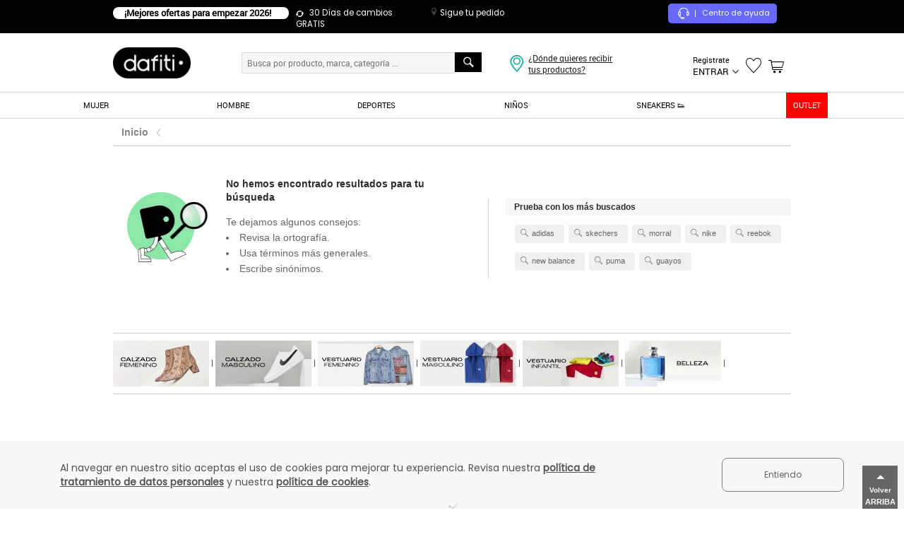

--- FILE ---
content_type: text/html; charset=utf-8
request_url: https://www.google.com/recaptcha/api2/aframe
body_size: 151
content:
<!DOCTYPE HTML><html><head><meta http-equiv="content-type" content="text/html; charset=UTF-8"></head><body><script nonce="yYOmgmdfzmXVZ40hVcbclw">/** Anti-fraud and anti-abuse applications only. See google.com/recaptcha */ try{var clients={'sodar':'https://pagead2.googlesyndication.com/pagead/sodar?'};window.addEventListener("message",function(a){try{if(a.source===window.parent){var b=JSON.parse(a.data);var c=clients[b['id']];if(c){var d=document.createElement('img');d.src=c+b['params']+'&rc='+(localStorage.getItem("rc::a")?sessionStorage.getItem("rc::b"):"");window.document.body.appendChild(d);sessionStorage.setItem("rc::e",parseInt(sessionStorage.getItem("rc::e")||0)+1);localStorage.setItem("rc::h",'1769028304121');}}}catch(b){}});window.parent.postMessage("_grecaptcha_ready", "*");}catch(b){}</script></body></html>

--- FILE ---
content_type: application/javascript
request_url: https://static.dafiti.com.co/js/live/sizesManager-72cc83c8ca.js
body_size: 1769
content:
function SizesManager(){var e=this;this.init=function(t){if(this.container=t,!t.hasClass("loaded")){t.addClass("loaded");var i=this;this.get(this.container.attr("data-sku")),this.jqxhr.done(function(e){if(e){i.render(i.container,e.uniques.sizes);var t=i.container.closest(".item-box-holder").find(".itemPrice");i.setPrice(t,e.details)}})}t.closest("#productOptionsWrapper").hasClass("detailSizeProduct")&&this.showList(this.container.find(".prd-option-collection")),t.closest("#productOptionsWrapper").hasClass("boxSizeSelector")&&$(this.container).on("click",function(){e.showList($(this).find(".prd-option-collection"))})},this.load=function(e,t){if(!e.hasClass("loaded")){e.addClass("loaded");var i=this;this.container=e,this.get(this.container.attr("data-sku")),this.jqxhr.done(function(e){e.relatedProducts instanceof Array&&void 0!==e.relatedProducts[0]&&(relatedProducts.init(e.relatedProducts),lazy.init()),i.render(i.container,e.uniques.sizes),t&&t(e)})}},this.get=function(e){this.jqxhr=$.getJSON("/catalog/additionaldata/?sku="+e,null,function(e,t,i){SizesManager.serverDate=new Date(i.getResponseHeader("date"))})},this.render=function(e,t){var i=new TemplateEngine,s=!1;e.append(i.parse("itemSizesList",{items:t})),1==t.length&&this.selectOneSimple(e),"#mainSizeSelector .selectSize"==e.selector&&($.each(t,function(e,i){if(t[e].stock>0)return s=!0,!1}),0==s&&$('<div class="messageOutStock snackbarMessage sel-message-notice"><div class="notice"><div class="snackbarMessageText">Producto actualmente sin stock.</div></div></div>').insertBefore($(".detailBreadcrumb"))),1!==e.closest("#recommSolr").length&&1!==e.closest("#visitedProductsFlex").length||e.find(".product-option-stock-hint").hide()},this.showList=function(e){e.is(":visible")?e.hide():e.show().delay(5e3).hide(0)},this.setPrice=function(e,t){var i=new TemplateEngine;e.html(i.parse("itemPriceMiniBox",{items:t}))},this.selectOneSimple=function(e){e.find(".prd-option-item").trigger("click"),e.find(".prd-option-collection").hide()},this.display=function(e){var t=e.data("simple"),i=t.simple,s=e.closest(".item-box-holder"),n=e.closest(".prd-option-collection"),r=e.parent().find(".prd-option-item");if(r.removeClass("selected"),!e.hasClass("inactive")){e.addClass("selected");var a=e.parent().find(".selected").html();if(t.hybrid){const c=document.getElementsByClassName("supplierNameText")[0];var o="sellercenter.showTerms('"+t.supplier_name+"')";if("merchant"==t.supplier_type)"AR"===t.countryAlice?c.innerHTML=t.soldAndDeliveredByOthersText:(c.innerHTML=t.supplier_name,c.setAttribute("onclick",o));else if("AR"===t.countryAlice)c.innerHTML=t.soldAndDeliveredText;else{c.innerHTML="Dafiti";var o="sellercenter.showTerms('Dafiti')";c.setAttribute("onclick",o)}const l=document.getElementsByClassName("prd-price")[0];l.innerHTML=t.price;var d=t.simple;if(configSku=d.split("-")[0],$("#configSku").attr("value",configSku),$("#supplier").attr("value",t.supplier.id_supplier),$(".selectedSku").attr("value",d),$(".selectSize").attr("data-sku",d),$("#mainSizeSelector").attr("data-price",t.price),$("#mainSizeSelector").attr("data-originalprice",t.price),t.content.meta.special_price){$("#product-price-box span").show(),$("#percent_box").show();const p=document.getElementsByClassName("special-price")[0],u=t.content.meta.special_price.replace(".",","),h=/(\d)(?=(\d{3})+(?!\d))/g,m="$1.";p.innerHTML=t.price.charAt(0)+" "+u.toString().replace(h,m);const f=document.getElementsByClassName("prd-savingpercent")[0],g=parseInt(t.content.meta.special_price,10)/parseInt(t.content.meta.price,10)*100;f.innerHTML="-"+Math.round(g)+"%"}else{$("#product-price-box span").hide(),$("#percent_box").hide();const p=document.getElementsByClassName("special-price")[0];p.innerHTML=t.price}}var v=$(".prd-option-collection");"TR"==r[0].tagName&&(a=e.parent().find(".selected"),3==a.find(".product-size").length?a='<span class="size-selected-strong">'+$(a.find(".product-size")[0]).text()+"</span> | "+$(v.find(".product-size-title")[1]).text()+": "+$(a.find(".product-size")[1]).text()+" | "+$(v.find(".product-size-title")[2]).text()+": "+$(a.find(".product-size")[2]).text():a.find(".product-size").length<3&&(a='<span class="size-selected-strong">'+$(a.find(".product-size")[0]).text()+"</span>")),e.closest(".selectSize").find(".size").html(a),s.find(".mainSelectedSku").val(i),s.closest("#visitedProduct")&&(i=t.simple,e.closest("#productOptionsWrapper").next("#cartform").find(".selectedSku").val(i),"feeds"===sitesettings.recommendationEngine&&$(".AddToCartDj").attr("data-selectedSku",i))}void 0!==t&&0!==t||(s.find(".selectedSku").val(""),s.find(".product-selector-error").html(s.find(".items-not-available").html()).fadeIn(100),s.find(".product-option-stock-hint").hide()),e.hasClass("prd-size-unavailable")||n.hide()}}

--- FILE ---
content_type: text/javascript
request_url: https://static.dafiti.com.co/js/live/desktop-footer-d1dbad727b.js
body_size: 67893
content:
function TemplateEngine(){var e={};this.parse=function(t,a){var i=/\W/.test(t)?new Function("obj","var p=[],print=function(){p.push.apply(p,arguments);};with(obj){p.push('"+t.replace(/[\r\t\n]/g," ").split("<%").join("\t").replace(/((^|%>)[^\t]*)'/g,"$1\r").replace(/\t=(.*?)%>/g,"',$1,'").split("\t").join("');").split("%>").join("p.push('").split("\r").join("\\'")+"');}return p.join('');"):e[t]=e[t]||this.parse(document.getElementById(t).innerHTML);return a?i(a):i}}function storage(){this.init=function(e){this.setStorage(e)},this.set=function(e,t){this.getStorage().setItem(e,t)},this.get=function(e){return this.getStorage().getItem(e)},this.remove=function(e){this.getStorage().removeItem(e)},this.getStorage=function(){return this.storageObject},this.setStorage=function(e){this.storageObject=e}}function bindEventWishAction(){location.pathname.includes("/wishlist")&&($(".wishlistTable .item-wishlist").on("click",".addWishlistItem",function(e){var t=this.getAttribute("data-p"),a=$(".itm-wishlistDetails").filter(function(){return this.dataset.sku===t});a&&pushDataLayerGTM4.addToCartWish(a[0])}),$(".addMultipleToCartUrl").on("click",function(e){pushDataLayerGTM4.addToCartMulti()}))}function loginAction(){if(document.referrer.includes("login")){var e=localStorageObject.get("eventCustomer");if(localStorageObject.set("eventCustomer",""),"Login"!==e&&"Registro"!==e)return;var t=cookies.get("customer_id")&&""!==cookies.get("customer_id");if(!t)return;"Registro"===e&&pushDataLayer({event:"sign_up_ga4",method:"email",ab_test_name:"new_login_front_desktop",ab_test_variant:cookies.get("new_login_front_desktop_flag")||"controle"}),pushDataLayer({event:"login_ga4",method:"email",ab_test_name:"new_login_front_desktop",ab_test_variant:cookies.get("new_login_front_desktop_flag")||"controle"})}}function changePasswordAction(){pushDataLayer({event:"select_content_ga4",content_type:"change account data",content_id:"forgot password"})}function addToCartMulti(){if($(".checkAddCart:checked").length){var e=[];$(".checkAddCart:checked").each(function(t,a){if($(this).closest("tr").find(".addToCart .selecSizeWishlist .sku:selected").length){const i=$(this).closest("tr").attr("id");var r=$(".itm-wishlistDetails").filter(function(){return this.dataset.sku===i})[0];e.push(buildItem(r))}}),pushDataLayer({event:"add_to_cart_ga4",ecommerce:{items:e}})}}function changePasswordSuccessAction(){location.pathname.includes("/restorepass")&&$(document).on("click","#send",function(){$("#PasswordForm_password").val()===$("#PasswordForm_password2").val()&&pushDataLayer({event:"select_content_ga4",content_type:"change account data",content_id:"forgot password - success"})})}function buildItem(e){var t=e.getAttribute("data-sku")||"",a=e.getAttribute("data-name")||"",i=e.getAttribute("data-brand")||"",r=e.getAttribute("data-categories");r=r.split("|"),r=r.filter(function(e){return"Root Category"!=e});var s=r[0]||"",o=r[1]||"",n=r[2]||"",l=r[3]||"",c=r[4]||"",d=parseFloat(e.getAttribute("data-price"))||0,u=parseFloat(e.getAttribute("data-special-price"))||0,m=d&&u?parseFloat((d-u).toFixed(2)):0;d=u?parseFloat(u.toFixed(2)):parseFloat(d.toFixed(2));var p=e.getAttribute("data-color")||"",h=sitesettings.countryIso,g=e.getAttribute("data-seller");g=g?" - "+formatText(g):"";var f="dafiti "+h.toLowerCase()+g;const v={item_id:t.toLowerCase(),item_name:formatText(a),item_brand:formatText(i),item_category:formatText(s),item_category2:formatText(o),item_category3:formatText(n),item_category4:formatText(l),item_category5:formatText(c),price:d,discount:m,item_list_name:"wishlist",item_variant:formatText(p),quantity:1,affiliation:f};return v}function addToCartActionWish(e){pushDataLayer({event:"add_to_cart_ga4",ecommerce:{items:[buildItem(e)]}})}function viewItemListRecommendationsAction(e,t){if("undefined"!=typeof dataLayer){var a=$("#"+e).data("listga4")?$("#"+e).data("listga4").toString():"",i=t?t:a,r={event:"view_item_list_ga4",ecommerce:{items:[]}};$("#"+e+" .slides .unit").each(function(e,t){var a=$(this).find(".selectSize").data("sku")||"",s=$(this).find(".item-info .productName").html()||"",o=$(this).find(".item-info .productBrand").html()||"",n=$(this).data("categories-ga4")?$(this).data("categories-ga4").split("/"):$(this).data("categories").split("/"),l=n[0]||"",c=n[1]||"",d=n[2]||"",u=n[3]||"",m=n[4]||"",p=0,h=parseFloat($(this).find(".selectSize").data("special-price"))||0,g=parseFloat($(this).find(".selectSize").data("original-price"))||0,f=parseFloat(g.toFixed(2));h&&g&&(p=parseFloat((g-h).toFixed(2)),f=parseFloat(h.toFixed(2)));var v=$(this).find(".item-info").data("color")||"",y=sitesettings.countryIso,C=$(this).find(".item-info").data("seller");C=C?" - "+formatText(C):"";var b="dafiti "+y.toLowerCase()+C,e=$(this).find(".item-info").data("position"),k={item_id:a.toLowerCase(),item_name:formatText(s),item_brand:formatText(o),item_category:formatText(l),item_category2:formatText(c),item_category3:formatText(d),item_category4:formatText(u),item_category5:formatText(m),price:f,discount:p,index:e,item_variant:formatText(v),affiliation:b};i&&0!==i.length&&(k.item_list_name=i.toLowerCase()),r.ecommerce.items.push(k)}),r.ecommerce.items.length>0&&pushDataLayer(r),$("#"+e+" .slides .unit").on("click","a",function(){var e=$(this).closest(".unit"),t=$(e).find(".selectSize").data("sku")||"",a=$(e).find(".item-info .productName").html()||"",r=$(e).find(".item-info .productBrand").html()||"",s=$(e).data("categories-ga4")?$(e).data("categories-ga4").split("/"):$(e).data("categories").split("/"),o=s[0]||"",n=s[1]||"",l=s[2]||"",c=s[3]||"",d=s[4]||"",u=0,m=parseFloat($(e).find(".selectSize").data("special-price"))||0,p=parseFloat($(e).find(".selectSize").data("original-price"))||0,h=parseFloat(p.toFixed(2));m&&p&&(u=parseFloat((p-m).toFixed(2)),h=parseFloat(m.toFixed(2)));var g=$(e).find(".item-info").data("color")||"",f=sitesettings.countryIso,v=$(e).find(".item-info").data("seller");v=v?" - "+formatText(v):"";var y="dafiti "+f.toLowerCase()+v,C=$(e).find(".item-info").data("position"),b={item_id:t.toLowerCase(),item_name:formatText(a),item_brand:formatText(r),item_category:formatText(o),item_category2:formatText(n),item_category3:formatText(l),item_category4:formatText(c),item_category5:formatText(d),price:h,discount:u,index:C,item_variant:formatText(g),affiliation:y};i&&0!==i.length&&(b.item_list_name=i.toLowerCase()),valueDataLayerRecommendationsProd={event:"select_item_ga4",ecommerce:{items:[b]}},pushDataLayer(valueDataLayerRecommendationsProd)})}}function clickMenuAction(){function e(e,t){var a=formatText(e),i={event:"select_content_ga4",content_type:"menu",content_id:a,complement:t};pushDataLayer(i)}$(".nav").on("click",".segment",function(){e($(this).html().trim(),"text")}),$(".nav").on("click",".sectionName, .footerSubMenu a",function(){segmentName=$(this).closest(".subNav").parent().find(".segment").html().trim(),sectionName=$(this).html().trim(),categories=segmentName+" - "+sectionName,e(categories,"text")}),$(".nav").on("click",".sectionItems",function(){segmentName=$(this).closest(".subNav").parent().find(".segment").html().trim(),sectionName=$(this).closest(".columns").find(".sectionName").html().trim(),itemSectionName=$(this).html().trim(),categories=segmentName+" - "+sectionName+" - "+itemSectionName,e(categories,"text")}),$(".nav").on("click",".sectionImgStrip, .sectionImage img",function(){segmentName=$(this).closest(".subNav").parent().find(".segment").html().trim(),element=$(this).hasClass("sectionImgStrip")?$(this):$(this).parent(),sectionName=$(element).attr("href")?$(element).attr("href").split("/")[3]:"",categories=sectionName?segmentName+" - "+sectionName:segmentName,e(categories,"image")})}function storeCountry(){"undefined"!=typeof sitesettings.countryIso&&pushDataLayer({store_country:sitesettings.countryIso.toLowerCase()})}function pageViewAction(){var e="",t="",a="",i=window.location.href,r=sitesettings.aliceUrl,s=sitesettings.page,o=i.replace(r,"");switch(s){case"homepage":a="ecommerce",t=" - home",e="",o.indexOf("marcas")!==-1&&(a="institutional",t=" - all brands"),i.indexOf("customer/exchange")!==-1||i.indexOf("customer/wishlist")!==-1?a="":(l=o.replaceAll("/",""),l&&l.length&&(e=" - "+l));break;case"catalogpage":a="ecommerce",t=" - product list";var n=$("#productsCatalog").data("catalogtype");if($(".noResultPage").length)e=" - no search result";else switch(n){case"catalogPage":if(o.indexOf("precio-especial")!==-1||o.indexOf("discount_range")!==-1)e=" - promotion";else{e=" - category";var l=o.replaceAll("/","");l&&l.length&&(e=e+" - "+o.split("/")[1])}break;case"brandPage":e=" - brand";break;case"searchPage":e=" - search results"}break;case"productpage":a="ecommerce",t=" - product detail";break;case"customer":if(i.indexOf("account/login")!==-1){var c=sitesettings.hostnameSSL,o=i.replace(c,"").replace("https://","");a="authentication",t=" - login";const d={event:"login_screen_view_ga4",ab_test_name:"new_login_front_desktop",ab_test_variant:cookies.get("new_login_front_desktop_flag")||"controle"};pushDataLayer(d)}break;case"cartpage":var c=sitesettings.hostnameSSL,o=i.replace(c,"").replace("https://","");a="ecommerce",t=" - cart";break;case"cms":i.indexOf("dafiti-marcas")!==-1?(a="institutional",t=" - all brands"):(a="ecommerce",t=" - home",l=o.replaceAll("/",""),l&&l.length&&(e=" - "+l))}if(a&&t){var u={event:"page_view_ga4",page_path:o.toLowerCase(),page_location:i.toLowerCase(),page_title:(a+t+e).toLowerCase(),buyer_type:"logged out"};window&&window.customer&&(u.buyer_type=window.customer.buyerType?window.customer.buyerType.toLowerCase():""),pushDataLayer(u)}}function searchAction(){function e(e,t){var a={event:"search_ga4",search_term:e.toLowerCase(),search_type:t};pushDataLayer(a)}function t(){a();var e={event:"view_item_list_ga4",ecommerce:{items:[]}};$("#search-recommendation .scroll-product-horizontal li").each(function(t,a){e.ecommerce.items.push(i(this))}),e.ecommerce.items.length>0&&pushDataLayer(e)}function a(){$("#search-recommendation .product-suggested-link").click(function(){var e=$(this).closest("li")||"";valueDataLayerRecommendationsProd={event:"select_item_ga4",ecommerce:{items:[i(e)]}},pushDataLayer(valueDataLayerRecommendationsProd)})}function i(e){var t=$(e).data("sku")||"",a=$(e).data("name")||"",i=$(e).data("brand")||"",r=$(e).data("category").split("/");r=r.filter(function(e){return"Root Category"!=e});var s=r[0]||"",o=r[1]||"",n=r[2]||"",l=r[3]||"",c=r[4]||"",d=0,u=parseFloat($(e).data("special-price"))||0,m=parseFloat($(e).data("original-price"))||0,p=parseFloat(m.toFixed(2));u&&m&&(d=parseFloat((m-u).toFixed(2)),p=parseFloat(u.toFixed(2)));var h=$(e).data("color")||"",g=sitesettings.countryIso,f=$(e).data("seller");f=f?" - "+formatText(f):"";var v="dafiti "+g.toLowerCase()+f,y=$(e).data("position")||"";return{item_id:t.toLowerCase(),item_name:formatText(a),item_brand:formatText(i),item_category:formatText(s),item_category2:formatText(o),item_category3:formatText(n),item_category4:formatText(l),item_category5:formatText(c),price:p,discount:d,index:y,item_list_name:"search - recommendations - slider 1",item_variant:formatText(h),affiliation:v}}$("input[id=searchInput]").click(function(){$("#search-recommendation").length&&t()}),$(".searchButton").on("click",function(){var t=$("#searchInput").val();e(t,"type")}),$("#searchSuggestResult").on("click",".top-search-link",function(){var t=$(this).text().trim();e(t,"click most wanted")}),$("#searchSuggestResult").on("click",".li-content-click",function(){var t=$(this).text().trim();e(t,"click recent")}),$("#searchSuggestResult").on("click","#suggest .ssg-item .text-suggested-link",function(){var t=$(this).text().trim();e(t,"click text suggestion")}),$("#searchSuggestResult").on("click","#suggest .ssg-item .category-suggested-link",function(){var t=$(this).text().trim();e(t,"click category suggestion")}),$("#searchSuggestResult").on("click","#suggest .scroll-product-horizontal .ssg-item",function(){var t=$(this).find(".item-info .productName").text().trim();e(t,"click product suggestion")}),$("#searchSuggestResult").on("click",".more-horizontal",function(){var t=$("#searchInput").val();e(t,"click view all")})}function addToWishlistOnReadyAction(){if($("[data-to-wishlist]").length){var e=$("[data-to-wishlist]").data("to-wishlist"),t=$(document).find("#"+e)||"",a=$(".wishlistTable").data("last-page");a="catalogpage"===a?"brand - catalog":"product detail - no list";var i={event:"add_to_wishlist_ga4",ecommerce:{items:[getDataToWishlist(t,a)]}};i.ecommerce.items.length&&($(".wishlistTable").removeAttr("data-to-wishlist"),pushDataLayer(i))}}function addWishlistAction(e){function t(e){var t=$(e).closest(".itm")||"",a=$(t).attr("id")||"",i=$(t).find(".itm-title").html()||"",r=$(t).find(".itm-brand").html()||"",s=$(t).data("categories")||"";s=s.split("|"),s=s.filter(function(e){return"Root Category"!=e});var o=s[0]||"",n=s[1]||"",l=s[2]||"",c=s[3]||"",d=s[4]||"",u=parseFloat($(t).find(".itm-priceBox").data("price"))||0;u=parseFloat(u.toFixed(2));var m=parseFloat($(t).find(".itm-priceBox").data("specialprice"))||0,p=parseFloat($(t).find(".itm-priceBox").data("originalprice"))||0,h=m&&p?parseFloat((p-m).toFixed(2)):0,g=$(t).attr("data-color")||"",f=parseInt($(t).data("index")),v=sitesettings.countryIso,y=$(t).data("supplier-name");y=y?" - "+formatText(y):"";var C="dafiti "+v.toLowerCase()+y,b={item_id:a.toLowerCase(),item_name:formatText(i),item_brand:formatText(r),item_category:formatText(o),item_category2:formatText(n),item_category3:formatText(l),item_category4:formatText(c),item_category5:formatText(d),price:u,discount:h,index:f,item_list_name:"brand - catalog",item_variant:formatText(g),affiliation:C,quantity:1};return b}function a(e){var t=$(e).closest(".prd-details")||"",a=$(t).find(".prd-title").data("sku")||"",i=$(t).find(".prd-title").html()||"",r=$(t).find(".prd-brand").html()||"",s=$(t).find(".prd-title").data("categories")||"";s=s.split("|"),s=s.filter(function(e){return"Root Category"!=e});var o=s[0]||"",n=s[1]||"",l=s[2]||"",c=s[3]||"",d=s[4]||"",u=parseFloat($(t).find(".item-box-holder").data("price"))||0;u=parseFloat(u.toFixed(2));var m=parseFloat($(t).find(".item-box-holder").data("specialprice"))||0,p=parseFloat($(t).find(".item-box-holder").data("originalprice"))||0,h=m&&p?parseFloat((p-m).toFixed(2)):0,g=$(t).find(".prd-title").data("color")||"",f=sitesettings.countryIso,v=$(t).find(".seller").data("supplier-name")||"";v=v?" - "+formatText(v):"";var y="dafiti "+f.toLowerCase()+v;return{item_id:a.toLowerCase(),item_name:formatText(i),item_brand:formatText(r),item_category:formatText(o),item_category2:formatText(n),item_category3:formatText(l),item_category4:formatText(c),item_category5:formatText(d),price:u,discount:h,index:1,item_list_name:"product detail - no list",item_variant:formatText(g),affiliation:y,quantity:1}}var i={};i=$(e).hasClass("catalog-wish-list")?t(e):a(e);var r={event:"add_to_wishlist_ga4",ecommerce:{items:[i]}};r.ecommerce.items.length&&pushDataLayer(r)}function removeWishlistAction(){$(".removeWishlistItem").on("click",function(e){var t=$(this).closest(".item-wishlist")||"",a={event:"remove_from_wishlist_ga4",ecommerce:{items:[getDataToWishlist(t,"wishlist - no list")]}};a.ecommerce.items.length&&pushDataLayer(a)})}function getDataToWishlist(e,t){var a=$(e).find(".itm-wishlistDetails").data("sku")||"",i=$(e).find(".itm-wishlistDetails").data("name")||"",r=$(e).find(".itm-wishlistDetails").data("brand")||"",s=$(e).find(".itm-wishlistDetails").data("categories")||"";s=s.split("|"),s=s.filter(function(e){return"Root Category"!=e});var o=s[0]||"",n=s[1]||"",l=s[2]||"",c=s[3]||"",d=s[4]||"",u=parseFloat($(e).find(".itm-wishlistDetails").data("price"))||0,m=parseFloat($(e).find(".itm-wishlistDetails").data("special-price"))||0,p=u&&m?parseFloat((u-m).toFixed(2)):0;u=m?parseFloat(m.toFixed(2)):parseFloat(u.toFixed(2));var h=$(e).find(".itm-wishlistDetails").data("color")||"",g=parseInt($(e).data("position")),f=sitesettings.countryIso,v=$(e).find(".itm-wishlistDetails").data("seller");v=v?" - "+formatText(v):"";var y="dafiti "+f.toLowerCase()+v;return{item_id:a.toLowerCase(),item_name:formatText(i),item_brand:formatText(r),item_category:formatText(o),item_category2:formatText(n),item_category3:formatText(l),item_category4:formatText(c),item_category5:formatText(d),price:u,discount:p,index:g,item_list_name:t,item_variant:formatText(h),affiliation:y,quantity:1}}function viewPromotionsAction(){$(".banner-sections [data-creative]").length>0?$(".banner-sections [data-creative]").each(function(e,t){var a=$(t).map(function(){return getDataPromotion(this)}).get();a.length&&pushDataLayer({event:"view_promotion_ga4",layout:a[0].layout,creative_name:a[0].creative_name,creative_slot:a[0].creative_slot,promotion_id:a[0].item_id,promotion_name:a[0].item_name,ecommerce:{items:[{item_id:"promotion item",item_name:"promotion item"}]}})}):setTimeout(viewPromotionsAction,5e3)}function loadClickPromotions(){$(document).on("click",".banner-sections [data-creative]",function(){var e=getDataPromotion(this);e&&pushDataLayer({event:"select_promotion_ga4",layout:e.layout,creative_name:e.creative_name,creative_slot:e.creative_slot,promotion_id:e.item_id,promotion_name:e.item_name,ecommerce:{items:[{item_id:"promotion item",item_name:"promotion item"}]}})})}function getDataPromotion(e){var t=$(e).data("creative")||"",a=$(e).data("position")||"",i=$(e).closest(".banner-sections").attr("class"),r=$(e).data("name")||"",s=r.split("-")[0],o=i.match(/\d+/),n="";return null!==o&&(n=o[0]),{creative_name:t.toLowerCase(),creative_slot:n,layout:a.toLowerCase(),item_id:s.toLowerCase(),item_name:r.toLowerCase()}}function formatText(e){return e?e.normalize("NFD").replace(/[\u0300-\u036f]/g,"").replace(/ñ/g,"n").replace(/[^a-zA-Z0-9. ]/g," ").replace(/\s+/g," ").trim().toLowerCase():""}function viewItemAction(){var e=$("[data-sku]").data("sku")||"",t=$(".prd-details").find(".prd-title").html()||"",a=$(".prd-details").find(".prd-brand").html()||"",i=$("[data-categories]").data("categories");i=i.split("|"),i=i.filter(function(e){return"Root Category"!=e});var r=i[0]||"",s=i[1]||"",o=i[2]||"",n=i[3]||"",l=i[4]||"",c=parseFloat($("[data-price]").data("price"))||0;c=parseFloat(c.toFixed(2));var d=0,u=parseFloat($("[data-specialprice]").data("specialprice"))||0,m=parseFloat($("[data-originalprice]").data("originalprice"))||0;u&&m&&(d=parseFloat((m-u).toFixed(2)),c=parseFloat(u.toFixed(2)));var p=$("[data-color]").data("color")||"",h=sitesettings.countryIso,g=$("[data-supplier-name]").data("supplier-name");g=g?" - "+formatText(g):"";var f="dafiti "+h.toLowerCase()+g;pushDataLayer({event:"view_item_ga4",ecommerce:{items:[{item_id:e.toLowerCase(),item_name:formatText(t),item_brand:formatText(a),item_category:formatText(r),item_category2:formatText(s),item_category3:formatText(o),item_category4:formatText(n),item_category5:formatText(l),price:c,discount:d,index:1,item_variant:formatText(p),quantity:1,affiliation:f}]}})}function addToCartAction(){var e=$("[data-sku]").data("sku")||"",t=$(".prd-details").find(".prd-title").html()||"",a=$(".prd-details").find(".prd-brand").html()||"",i=$("[data-categories]").data("categories");i=i.split("|"),i=i.filter(function(e){return"Root Category"!=e});var r=i[0]||"",s=i[1]||"",o=i[2]||"",n=i[3]||"",l=i[4]||"",c=parseFloat($("[data-price]").data("price"))||0;c=parseFloat(c.toFixed(2));var d=0,u=parseFloat($("[data-specialprice]").data("specialprice"))||0,m=parseFloat($("[data-originalprice]").data("originalprice"))||0;u&&m&&(d=parseFloat((m-u).toFixed(2)),c=parseFloat(u.toFixed(2)));var p=$("[data-color]").data("color")||"",h=sitesettings.countryIso,g=$("[data-supplier-name]").data("supplier-name");g=g?" - "+formatText(g):"";var f="dafiti "+h.toLowerCase()+g;pushDataLayer({event:"add_to_cart_ga4",ecommerce:{items:[{item_id:e.toLowerCase(),item_name:formatText(t),item_brand:formatText(a),item_category:formatText(r),item_category2:formatText(s),item_category3:formatText(o),item_category4:formatText(n),item_category5:formatText(l),price:c,discount:d,index:1,item_list_name:"product detail - no list",item_variant:formatText(p),quantity:1,affiliation:f}]}})}function bindEventAction(){$(".productsCatalog .itm").on("click",".itm-link, .itm-product-gallery",function(e){pushDataLayerGTM4.selectItem(this)}),$(".productsCatalog .itm").on("click",".btn-add-cart",function(e){pushDataLayerGTM4.addToCartCat(this)})}function getCatalogType(){var e=$("#productsCatalog").data("catalogtype"),t="";switch(e){case"catalogPage":t="catalog";break;case"brandPage":t="brand page";break;case"searchPage":t="search result - no list"}return t}function selectItemAction(e){var t=$(e).closest(".itm"),a=$(t).attr("id")||"",i=$(t).find(".itm-title").html()||"",r=$(t).find(".itm-brand").html()||"",s=$(t).data("categories");s=s.split("|"),s=s.filter(function(e){return"Root Category"!=e});var o=s[0]||"",n=s[1]||"",l=s[2]||"",c=s[3]||"",d=s[4]||"",u=/\$/,m=$(t).find(".itm-priceBox").data("price")||0;m=u.test(m)?parseFloat(formatFloat(m)):parseFloat(m),m=parseFloat(m.toFixed(2));var p=0,h=parseFloat($(t).find(".itm-priceBox").data("specialprice"))||0,g=$(t).find(".itm-priceBox").data("originalprice")||0;g=u.test(g)?parseFloat(formatFloat(g)):parseFloat(g),h&&g&&(p=parseFloat((g-h).toFixed(2)),m=parseFloat(h.toFixed(2)));var f=$(t).attr("data-color")||"",v=parseInt($(t).data("index")),y=sitesettings.countryIso,C=$(t).data("supplier-name");C=C?" - "+formatText(C):"";var b="dafiti "+y.toLowerCase()+C,k=getCatalogType(),w={item_id:a.toLowerCase(),item_name:formatText(i),item_brand:formatText(r),item_category:formatText(o),item_category2:formatText(n),item_category3:formatText(l),item_category4:formatText(c),item_category5:formatText(d),price:m,discount:p,index:v,item_variant:formatText(f),affiliation:b};0!==k.length&&(w.item_list_name=k),pushDataLayer({event:"select_item_ga4",ecommerce:{items:[w]}})}function isElementInViewportGa4(e){if(null!==document.querySelector(".catalog-products")){var t=$(e).closest(".catalog-products");return!!$(e).is(":visible")&&($(e)[0].getBoundingClientRect().left>=$(t)[0].getBoundingClientRect().left-10&&$(e)[0].getBoundingClientRect().right<=$(t)[0].getBoundingClientRect().right+10&&$(e)[0].getBoundingClientRect().top>=0&&$(e)[0].getBoundingClientRect().bottom<=(window.innerHeight||$(window).height()))}}function viewItemListAction(){var e=[];keyItemArray=[],qtyArray=0,key=0;var t=parseInt($(".search-query-results-count.qty").text().trim());$("#productsCatalog .itm").each(function(t){if(isElementInViewportGa4($(this))&&!$(this).hasClass("impressionGA4")){$(this).addClass("impressionGA4");var a=$(this).attr("id")||"",i=$(this).find(".itm-title").html()||"",r=$(this).find(".itm-brand").html()||"",s=$(this).data("categories");s=s.split("|"),s=s.filter(function(e){return"Root Category"!=e});var o=s[0]||"",n=s[1]||"",l=s[2]||"",c=s[3]||"",d=s[4]||"",u=/\$/,m=$(this).find(".itm-priceBox").data("price")||0;m=u.test(m)?parseFloat(formatFloat(m)):parseFloat(m),m=parseFloat(m.toFixed(2));var p=0,h=parseFloat($(this).find(".itm-priceBox").data("specialprice"))||0,g=$(this).find(".itm-priceBox").data("originalprice")||0;g=u.test(g)?parseFloat(formatFloat(g)):parseFloat(g),h&&g&&(p=parseFloat((g-h).toFixed(2)),m=parseFloat(h.toFixed(2)));var f=$(this).data("color")||"",v=sitesettings.countryIso,y=$(this).data("supplier-name");y=y?" - "+formatText(y):"";var C="dafiti "+v.toLowerCase()+y,b=getCatalogType(),k={item_id:a.toLowerCase(),item_name:formatText(i),item_brand:formatText(r),item_category:formatText(o),item_category2:formatText(n),item_category3:formatText(l),item_category4:formatText(c),item_category5:formatText(d),price:m,discount:p,index:parseInt($(this).data("index")),item_variant:formatText(f),affiliation:C};0!==b.length&&(k.item_list_name=b),e.push(k),0!==t&&(t%19==0?(keyItemArray[key]=e,qtyArray=t+19,e=[],key++):keyItemArray[key]=e),"1"===$(".search-query-results-count.qty").html()&&(keyItemArray[key]=e)}});for(var a=0;a<keyItemArray.length;a++)pushDataLayer({event:"view_item_list_ga4",results_quantity:t,ecommerce:{items:keyItemArray[a]}})}function filterOrdinationAction(){function e(e,t){pushDataLayer({event:"select_content_ga4",content_type:"filter",content_id:e.toLowerCase(),options_value:t.toLowerCase()})}function t(e){return e?e.normalize("NFD").replace(/[\u0300-\u036f]/g,"").replace(/ñ/g,"n").replace(/[^a-zA-Z0-9. ]/g," ").replace(/\s+/g," ").trim().toLowerCase():""}$(".fake-select-order").on("click",function(){var e=t($(this).find("a").html());pushDataLayer({event:"select_content_ga4",content_type:"ordination",content_id:e})}),$(".filter-vertical-block").on("click",".applyFilterButton",function(){var a=t($(this).closest(".filter-vertical-block").find(".filter-vertical-title span").text()),i=$(this).attr("data-value")||"";if(i.length){var r="";if("precio"==a){var s=t($(this).closest(".filter-vertical-block").find(".sliderPriceVertical .specialPriceText").text());"special_price=1"==i?r=s:(r=i.replace("price=","").replace("special_price=1",s).split("&"),r=$.map(r,function(e){return t(e)}).join(" - "))}else r=$.map(i.split(","),function(e){return"color"==a&&(e=decodeURIComponent(e)),t(e.replace(/[½]/g,".5"))}).join(" - ");e(a,r)}}),$(".toggleFastShipping, #toggleFreeShipping").on("change",function(){var a=$(this).is(":checked")?"on":"off",i=t($(this).closest(".filter-toggle-button").parent().find(".filter-text p").html());e(i,a)})}function addToCartCatAction(e){var t=$(e).closest(".itm"),a=$(t).attr("id")||"",i=$(t).find(".itm-title").html()||"",r=$(t).find(".itm-brand").html()||"",s=$(t).data("categories");s=s.split("|"),s=s.filter(function(e){return"Root Category"!=e});var o=s[0]||"",n=s[1]||"",l=s[2]||"",c=s[3]||"",d=s[4]||"",u=/\$/,m=$(t).find(".itm-priceBox").data("price")||0;m=u.test(m)?parseFloat(formatFloat(m)):parseFloat(m),m=parseFloat(m.toFixed(2));var p=0,h=parseFloat($(t).find(".itm-priceBox").data("specialprice"))||0,g=$(t).find(".itm-priceBox").data("originalprice")||0;g=u.test(g)?parseFloat(formatFloat(g)):parseFloat(g),h&&g&&(p=parseFloat((g-h).toFixed(2)),m=parseFloat(h.toFixed(2)));var f=$(t).attr("data-color")||"",v=parseInt($(t).data("index")),y=sitesettings.countryIso,C=$(t).data("supplier-name");C=C?" - "+formatText(C):"";var b="dafiti "+y.toLowerCase()+C;pushDataLayer({event:"add_to_cart_ga4",ecommerce:{items:[{item_id:a.toLowerCase(),item_name:formatText(i),item_brand:formatText(r),item_category:formatText(o),item_category2:formatText(n),item_category3:formatText(l),item_category4:formatText(c),item_category5:formatText(d),price:m,discount:p,index:v,item_list_name:"catalog",item_variant:formatText(f),quantity:1,affiliation:b}]}})}function formatFloat(e){return e?e.normalize("NFD").replace(/[\u0300-\u036f]/g,"").replace(/[$]/g,"").replace(/\./g,"").replace(/\s+/g," ").trim():""}function couponApplyAction(e){var t=e.join(",").toLowerCase();pushDataLayer({event:"select_content_ga4",content_type:"checkout",content_id:"apply coupons",complement:t})}function sanitizeString(e){return e?(e=e.replace(/ñ/g,"n"),e.normalize("NFD").replace(/[\u0300-\u036f]/g,"").replace(/[^a-zA-Z0-9- ]/g,"").toLowerCase()):""}function viewCartAction(){var e=sitesettings.countryIso,t=$(".info").find(".skuConfig"),a=parseFloat($("#grandTotal").attr("data-total")),i=[],r=0,s="";switch(e){case"CO":s="COP";break;case"CL":s="CLP";break;default:s="ARS"}t.each(function(a){var s=$(t[a]).attr("data-specialprice")||0,o=$(t[a]).attr("data-originalprice")||0;s&&o&&(r=parseFloat((o-s).toFixed(2))*parseInt($(t[a]).attr("data-quantity")));var n=$(t[a]).attr("data-categories").split("|");n=n.filter(function(e){return"Root Category"!=e});var l=n[0]||"",c=n[1]||"",d=n[2]||"",u=n[3]||"",m=n[4]||"",p=$(t[a]).attr("data-sku")||"",h=$(t[a]).attr("data-item-name")||"",g=$(t[a]).attr("data-item-brand")||"",f=$(t[a]).attr("data-color")||"",v=$(t[a]).attr("data-supplier-name").toLowerCase();v=v?" - "+sanitizeString(v):"";var y="dafiti "+e.toLowerCase()+v;i.push({item_id:sanitizeString(p),item_name:sanitizeString(h),item_brand:sanitizeString(g),item_category:sanitizeString(l),item_category2:sanitizeString(c),item_category3:sanitizeString(d),item_category4:sanitizeString(u),item_category5:sanitizeString(m),price:parseFloat($(t[a]).attr("data-price"))||"",discount:r||"",item_variant:sanitizeString(f),affiliation:y,quantity:parseInt($(t[a]).attr("data-quantity"))||1})}),pushDataLayer({event:"view_cart_ga4",ecommerce:{value:a,currency:s,items:i}})}function addWishListFromCartAction(e){var t,a=sitesettings.countryIso,i=$(".info").find(".skuConfig"),r=0;i.each(function(s){if($(i[s]).attr("data-sku")===e){var o=$(i[s]).attr("data-specialprice")||0,n=$(i[s]).attr("data-originalprice")||0;o&&n&&(r=parseFloat((n-o).toFixed(2))*parseInt($(i[s]).attr("data-quantity")));var l=$(i[s]).attr("data-categories").split("|");l=l.filter(function(e){return"Root Category"!=e});var c=l[0]||"",d=l[1]||"",u=l[2]||"",m=l[3]||"",p=l[4]||"",h=$(i[s]).attr("data-sku")||"",g=$(i[s]).attr("data-item-name")||"",f=$(i[s]).attr("data-item-brand")||"",v=$(i[s]).attr("data-color")||"",y=$(i[s]).attr("data-supplier-name").toLowerCase();y=y?" - "+sanitizeString(y):"";var C="dafiti "+a.toLowerCase()+y;t={item_id:sanitizeString(h),item_name:sanitizeString(g),item_brand:sanitizeString(f),item_category:sanitizeString(c),item_category2:sanitizeString(d),item_category3:sanitizeString(u),item_category4:sanitizeString(m),item_category5:sanitizeString(p),price:parseFloat($(i[s]).attr("data-price"))||"",discount:r||"",index:1,item_list_name:"cart",item_variant:sanitizeString(v),affiliation:C,quantity:parseInt($(i[s]).attr("data-quantity"))||1}}}),Object.keys(t).length>0&&pushDataLayer({event:"add_to_wishlist_ga4",ecommerce:{items:[t]}})}function removeFromCartAction(e){var t,a=sitesettings.countryIso,i=$(".info").find(".skuConfig"),r=0;i.each(function(s){if($(i[s]).attr("data-sku")===e.target.getAttribute("data-p")){var o=$(i[s]).attr("data-specialprice")||0,n=$(i[s]).attr("data-originalprice")||0;o&&n&&(r=parseFloat((n-o).toFixed(2))*parseInt($(i[s]).attr("data-quantity")));var l=$(i[s]).attr("data-categories").split("|");l=l.filter(function(e){return"Root Category"!=e});var c=l[0]||"",d=l[1]||"",u=l[2]||"",m=l[3]||"",p=l[4]||"",h=$(i[s]).attr("data-sku")||"",g=$(i[s]).attr("data-item-name")||"",f=$(i[s]).attr("data-item-brand")||"",v=$(i[s]).attr("data-color")||"",y=$(i[s]).attr("data-supplier-name").toLowerCase();y=y?" - "+sanitizeString(y):"";var C="dafiti "+a.toLowerCase()+y;t={item_id:sanitizeString(h),item_name:sanitizeString(g),item_brand:sanitizeString(f),item_category:sanitizeString(c),item_category2:sanitizeString(d),item_category3:sanitizeString(u),item_category4:sanitizeString(m),item_category5:sanitizeString(p),price:parseFloat($(i[s]).attr("data-price"))||"",discount:r||"",index:1,item_list_name:"cart",item_variant:sanitizeString(v),affiliation:C,quantity:parseInt($(i[s]).attr("data-quantity"))||1}}}),pushDataLayer({event:"remove_from_cart_ga4",ecommerce:{items:[t]}})}function pushDataLayer(e){"undefined"!=typeof dataLayer&&e&&dataLayer.push(e)}function Message(){this.set=function(e){this.messages=e},this.getFromCookie=function(){var e=cookies.get("messages");if(e){var t=JSON.parse(e);this.messages=t.map(function(e){var t=[];return t.type=e.type,t.message=unescape(e.message.replace(/[+]/g," ")),t}),cookies.clean("messages")}},this.write=function(e){if(this.messages){var t=document.querySelector(e),a=new TemplateEngine,i=a.parse("messagesTemplate",{message:this.messages});t&&(this.container=t,t.innerHTML=i,t.style.display="block",window.setTimeout(function(){t.style.display="none",t.innerHTML=""},8e3)),this.checkPosition()}},this.checkPosition=function(){var e=document.getElementsByClassName("snackbarMessage");Object.keys(e).forEach(function(t){if(document.getElementsByClassName("thm-dafiti_mobile").length?e[t].style.width="100%":e[t].style.width=document.getElementById("content").offsetWidth,e.length>0){var a=e[t].offsetHeight;
e[t].style.bottom=t*a+"px"}})}}function changeFormModal(){$(".toogle-modal-fast-shipping .filter-toggle-button .switch-filter ").hide(),$(".fake-select-label").removeClass("is-visible"),$(".fake-select-dropdow").removeClass("is-visible"),$(".border-arrow").removeClass("visible"),$(".select-depart .fake-select-label").removeAttr("data-depart"),$(".select-depart .fake-select-label").removeAttr("data-city"),$(".select-city .fake-select-label").html($(".city-default-text").html()),$(".select-depart .fake-select-label").html($(".depart-default-text").html()),$(".select-city .fake-select-label").removeClass("selected"),$(".select-depart .fake-select-label").removeClass("selected"),$(".btn-modal-save").addClass("locket"),$(".msj-ubication-found").hide(),$(".modal-ubication").removeClass("open")}function changeForPriority(){var e=!1;e="AR"===sitesettings.countryIso;var t=e?localStorage.getItem("cityModal"):JSON.parse(localStorage.getItem("cityModal")),a=localStorage.getItem("cityModalPriority")?localStorage.getItem("cityModalPriority"):2,i=$("[data-default-city]").val(),r=$("[data-default-post-code]").val();i?a&&2==a||!t?($(".ask-location").css("display","none"),$(".show-location").css("display","block"),$("#show-city").append(i),r&&e?($("#code-postal").val(r),localStorage.setItem("codePostalModal",r),changePrice(r)):(localStorage.removeItem("codePostalModal"),$("[data-default-post-code]").val(""),changePrice($(".select-city ").attr("city-default").split(",")[0]),saveDefault($(".select-depart ").attr("region-default"),$(".select-city ").attr("city-default"))),localStorage.setItem("cityModalPriority",2)):($(".ask-location").css("display","none"),$(".show-location").css("display","block"),$("#show-city").append(e?t:t.split(",")[1])):t&&(localStorage.removeItem("cityModalPriority"),e&&$(".code-postal").attr("city-selected",localStorage.getItem("citySelected")?localStorage.getItem("citySelected"):""),$(".ask-location").css("display","none"),$(".show-location").css("display","block"),$("#show-city").append(e?t:t.split(",")[1]))}function changeUrlFastShipping(e,t,a,i){e?(newUrl=i?filterInCatalog.changeUrl("fast_shipping",i):filterInCatalog.changeUrl("fast_shipping",t+"-"+a),window.location=newUrl):validFastShippinToggle("fast_shipping")&&(newUrl=filterInCatalog.changeUrl("fast_shipping",""),window.location=newUrl)}function toggleFastShipping(e){$(".toggleFastShipping").prop("checked",e)}function validFastShippinToggle(e){var t=new URLSearchParams(location.search);return!!t.get(e)}function changeVisivility(){$(".ask-location").css("display","none"),$(".show-location").css("display","block"),$(".border-arrow").removeClass("visible"),$(".btn-modal-save").addClass("locket")}function setRegionAndCity(e,t){$(".select-depart .fake-select-label").html(e.split(",")[1]),$(".select-depart .fake-select-label").addClass("selected"),$(".select-city .fake-select-label").html(t.split(",")[1]),$(".select-city .fake-select-label").addClass("selected"),changePrice(t.split(",")[0])}function saveCodePost(){$(".modal-ubication").addClass("open"),$(".icon-clean-input").addClass("show"),$(".msj-ubication-found").show(),$(".code-postal").val(localStorage.getItem("codePostalModal"))}function saveRegionAndCity(){var e=$(".select-city ").attr("city-default"),t=$(".select-depart ").attr("region-default"),a=JSON.parse(localStorage.getItem("regionModal")),i=JSON.parse(localStorage.getItem("cityModal")),r=localStorage.getItem("cityModalPriority");!a||e&&2==r?t&&e?(setRegionAndCity(t,e),saveDefault(t,e)):changePrice(void 0):setRegionAndCity(a,i),localStorage.getItem("cityAvailableFastShip")&&"undefined"!=localStorage.getItem("cityAvailableFastShip")||$(".content-cities-modal").attr("cityAvailableFastShip")?hidePriceMessage(!0):JSON.parse(localStorage.getItem("cityModal"))&&hidePriceMessage(!1),e||t||a||i||r||$(".msj-ubication-found").hide(),$(".modal-ubication").addClass("open"),$(".border-arrow").removeClass("hidden"),$(".btn-modal-save").addClass("locket"),stateToggleHome()}function saveDefault(e,t){var a=$("#code-postal").val();if(a)postCodeLoad();else{var i=t,r=$(".content-cities-modal");if(i){localStorage.setItem("regionModal",JSON.stringify(e)),localStorage.setItem("cityModal",JSON.stringify(i)),localStorage.setItem("cityAvailableFastShip",r.attr("cityAvailableFastShip")?r.attr("cityAvailableFastShip"):""),localStorage.setItem("priceFastShipping",r.attr("priceFastShipping")?r.attr("priceFastShipping"):"");var s;if($(".toggleFastShipping").is(":checked")&&!validFastShippinToggle("fast_shipping")){var o=parseInt(e.split(",")[0]),n=parseInt(t.split(",")[0]);s=filterInCatalog.changeUrl("fast_shipping",o+"-"+n),window.location=s}}}}function postCodeLoad(){var e=0,t=$("[data-default-city]").val(),a=$(".content-cities-modal"),i=JSON.parse($(".code-postal").attr("city-selected"));localStorage.setItem("citySelected",$(".code-postal").attr("city-selected")),localStorage.setItem("codePostalModal",i.label.split("-")[1].trim()),localStorage.setItem("cityModal",i.label.split("-")[0].trim()),localStorage.setItem("priceFastShipping",a.attr("priceFastShipping")?a.attr("priceFastShipping"):""),localStorage.setItem("cityAvailableFastShip",a.attr("cityAvailableFastShip")?a.attr("cityAvailableFastShip"):"");var r=a?parseInt(a.attr("priceFastShipping")):null;null!==r&&(isNaN(r)?$(".filter-toggle-button .is-free").show():($(".value-fastShipping").html(a.attr("priceFastShipping")),$(".filter-toggle-button .is-not-free").show())),a.attr("cityAvailableFastShip")?($(".filter-toggle-button .text-by-price .text-by").removeClass("hidden"),$(".value-fastShipping").html(a.attr("priceFastShipping"))):$(".filter-toggle-button .text-by-price .text-by").addClass("hidden"),e=t?1:2,localStorage.setItem("cityModalPriority",e),$(".modal-ubication").removeClass("open"),$(".icon-clean-input").removeClass("show"),$("#show-city").text(i.label.split("-")[0].trim()),changeVisivility(),changeUrlFastShipping($(".toggleFastShipping").is(":checked"),null,null,i.label.split("-")[1].trim())}function changePrice(e){var t=$(".content-cities-modal"),a=!("undefined"==typeof sitesettings||!sitesettings.fastShippingData||!JSON.parse(sitesettings.fastShippingData).availableCities)&&JSON.parse(sitesettings.fastShippingData);if($(".toogle-modal-fast-shipping .is-free").hide(),$(".toogle-modal-fast-shipping .is-not-free").hide(),a){var r=!1,s=Object.keys(a.availableCities).includes(e);if(s){r=Object.keys(a.MainShipping.availableCities).includes(e);var o=r?a.MainShipping:a.SecondaryShipping,n=Object.keys(o.cityPrices);for(i=0;i<n.length;i++)n[i]===e&&null!==o.cityPrices[n[i]].price&&(0==o.cityPrices[n[i]].price?($(".toogle-modal-fast-shipping .is-free").show(),t.attr("priceFastShipping",o.cityPrices[n[i]].price)):($(".value-fastShipping").html(o.cityPrices[n[i]].price),t.attr("priceFastShipping",o.cityPrices[n[i]].price),$(".toogle-modal-fast-shipping .is-not-free").show()));hidePriceMessage(!0),t.attr("cityAvailableFastShip",e),$(".btn-modal-save").removeClass("locket")}else t.removeAttr("priceFastShipping"),t.removeAttr("cityAvailableFastShip"),$(".toggleFastShipping").prop("checked",!1),localStorage.removeItem("cityAvailableFastShip"),localStorage.removeItem("priceFastShipping"),hidePriceMessage(!1)}else hidePriceMessage(!1),$(".toggleFastShipping").prop("checked",!1),localStorage.removeItem("cityAvailableFastShip"),localStorage.removeItem("priceFastShipping");stateToggleHome()}function hidePriceMessage(e){var t=!("undefined"==typeof sitesettings||!sitesettings.fastShippingData||!JSON.parse(sitesettings.fastShippingData).availableCities);return t?void(e?(stateTogglePostCode(),toggleFastShipping(validFastShippinToggle("fast_shipping"))):($(".toogle-modal-fast-shipping").hide(),$(".msj-ubication-found").show(),toggleFastShipping(!1))):($(".msj-ubication-found").hide(),$(".toogle-modal-fast-shipping").hide(),void toggleFastShipping(!1))}function trackEvent(e){"undefined"!=typeof dataLayer&&dataLayer.push(e)}function trackEventToggleFastShipping(e,t){var a=!(!t||!e);trackEvent({event:"trackEvent",eventCategory:"Navegacion",eventAction:"Filtro-Recibe mañana",eventLabel:a?"Activa filtro":"Despliega modal ubicacion"})}function groupRemoveClassRepeat(){$(".title-cp").removeClass("error"),$(".code-postal").removeClass("error"),$(".msj-error-cp").removeClass("show")}function stateTogglePostCode(e){var e=$(".content-cities-modal").attr("priceFastShipping");e&&($(".toogle-modal-fast-shipping").show(),$(".msj-ubication-found").hide(),$(".toogle-modal-fast-shipping .filter-toggle-button .switch-filter ").show(),parseInt(e)?($(".filter-toggle-button .is-not-free").show(),$(".filter-toggle-button .is-free").hide()):($(".filter-toggle-button .is-not-free").hide(),$(".filter-toggle-button .is-free").show())),stateToggleHome()}function stateToggleHome(){"catalogpage"!==sitesettings.page&&($(".msj-ubication-found").hide(),$(".toogle-modal-fast-shipping").hide())}function priceShipping(e){null!==e&&(isNaN(e)?$(".filter-toggle-button .is-free").show():($(".value-fastShipping").html(contentCities.attr("priceFastShipping")),$(".filter-toggle-button .is-not-free").show()))}function renderCard(e,t){var a=$(e);a.find(".itm-brand").html(t.brand),a.find(".itm-title").html(t.name),a.attr("data-color",t.color||"");var i=!0;t.special_price&&0!==parseFloat(t.special_price)||(i=!1);var r=i?t.special_price:t.price,s=t.price;a.find(".discount-price").html(i?t.special_price_with_currency:t.price_with_currency),a.find(".itm-price").html(t.price_with_currency),a.find("[data-price]").attr("data-price",s),a.find("[data-specialPrice]").attr("data-specialPrice",r),a.find("[data-originalPrice]").attr("data-originalPrice",s)}function newSelectSize(e,t){li="",a="",simples=t.simples||{};for(size in simples){var i=simples[size].meta;i&&(li+='<li class="fake-select-item-sizes" data-config="'+t.sku+'" data-simple="'+i.sku+'">',li+=i.size,li+="</li>",a+='<a href="#" data-simplesku="'+i.sku+'">'+i.size+"</a>")}select='<ul class="filter-list-items">',select+=li,select+="</ul>",sizeSelection='<div class="size-selection" data-configsku="'+t.sku+'">',sizeSelection+=a,sizeSelection+="</div>";var r=$(e).find(".fake-select-label").data("defaultText");$(e).find(".fake-select-label").html(r),$(e).find(".filter-list-items").replaceWith(select),$(e).find(".btn-add-cart").removeAttr("data-selectedsku"),$(e).find(".size-selection").replaceWith(sizeSelection)}function validCellphone(e){var t;return t=new RegExp(/^[0-9]+$/),!!t.test(e)}function cleanInputDniCuit(e,t){if("AR"==sitesettings.countryIso){const a=t.target.value.replace(/[^0-9]/g,"");$(e).val(a)}}function formatNumber(e){return(""+e).replace(/(\d)(?=(\d\d\d)+(?!\d))/g,function(e){return e+"."})}function validateNumber(e){return!(e.which<48||e.which>57||65===e.keyCode&&e.ctrlKey===!0||67===e.keyCode&&e.ctrlKey===!0||88===e.keyCode&&e.ctrlKey===!0)}function postcodeProccess(e){var t=$("#installmentsAmount"),a=t.attr("data-number");4===e.length&&/^\d+$/.test(e)?$.getJSON("/cart/ratecart/postcode/"+e+"/",function(e){if(e){var i,r=(parseInt($("#originalGrandTotal").val().slice(2).replace(".","")),e.totalDiscount),s=e.coupons,o=e.grandTotal,n=e.shippingCost;i=o,$("#totalDiscounts").text("$ -"+r.formatMoney(2,",",".")),$("#grandTotal").text("$ "+i.formatMoney(2,",",".")),r>0&&$(".grandTotalDiscounts").show(),$(".partialCoupons").html(s),$(".partialCoupons .nroCupons").html($(".cupons").find(".couponItem").length),t.length&&t.text("$ "+Math.round(i/a)),$(".shippingCostText").remove(),$(".shippingCost").append('<div class="shippingCostText mts">'+n+"</div>")}}).fail(function(e,t,a){200==e.status&&"parsererror"==e.statusText&&($("#postcode-error-invalid").show(),setTimeout(function(){$("#postcode-error-invalid").hide()},5e3))}):($(".freeShippingAmount, .te-faltan").hide(),originalGrandTotal=$("#originalGrandTotal").val(),$(".shippingCosts").show(),$("#shippingCostAmount").text(""),$("#shippingCostAmount").next().show(),$("#grandTotal").text(originalGrandTotal),$(".shipmentsFromSellercenter").length&&($(".shipmentsFromSellercenter").text("").addClass("shippingCosts"),$(".shipmentsFromSellercenter").append('<p class="size3of4 lfloat">Costo de envío '+supplierName+':</p><p class="rfloat"><span class="hasTooltip rfloat"><span class="icon icon-info mls flg fsml"></span><span class="hidefirst checkoutTooltip"><span class="icon icon-arrow-right-full"></span>Por favor ingresá tu código postal</span></span><p><div class="clearfix"></div>')))}function loadMarrecoRecomendations(){$(".loaderBoxProducts").hide();var e=$("#recommProductsMarreco");e.length&&!e.hasClass("loaded")&&(e.addClass("loaded"),recommendation.init())}function changeDeliveryDate(e,t){e.preventDefault();var a=$("#DeliveryDateForm_delivery_date"),i=$("#DeliveryDateForm_delivery_time"),r=$(e.target).closest(".delivery-date-box");$.ajax({async:!0,type:"GET",url:"/customer/order/changedeliverydate/",dataType:"text",data:{delivery_date:a.val(),delivery_time:i.val(),order_nr:t},success:function(e,t,s){e=jQuery.parseJSON(s.responseText),"true"==e.success?(r.find(".change-delivery-date-msg").html('<span class="icon icon-checkmark"></span> Tu pedido tiene nueva fecha de entrega:').addClass("success"),r.find(".change-delivery-date").removeClass("active"),r.find("#change-delivery-date-actual").html(a.val()),r.find("#change-delivery-time-actual").html(i.val()),r.find("#change-delivery-date-edit").addClass("hidefirst")):(r.find("#change-delivery-date-msg-error").removeClass("hidefirst"),"ORDER_CHANGE_DELIVERY_DATE_INVALID_STATUS"==e.error?(r.find("#change-delivery-date-msg-error").html("La fecha de tu pedido no puede ser cambiada en este momento."),r.find("#change-delivery-date-edit").addClass("hidefirst"),r.find(".change-delivery-date").addClass("active"),r.find(".change-delivery-date-msg").html("Tu pedido será entregado:").removeClass("success")):"ORDER_CHANGE_DELIVERY_DATE_MAX_REACHED"==e.error&&(r.find("#change-delivery-date-msg-error").html("Tu fecha de entrega ha sido modificada el máximo de veces permitidas."),r.find("#change-delivery-date-edit").addClass("hidefirst"),r.find(".change-delivery-date").addClass("active").prop("disabled",!0),r.find(".change-delivery-date-msg").html("Tu pedido será entregado:").removeClass("success")))}})}function checkSubcategories(e){var t=!!$("#category_id_"+e).attr("checked");$(".subcategory[data-parent="+e+"]").attr("checked",t)}function processSubscription(e){$("#form-newsletter input").attr("disabled",!0);var t=$("#category_id_"+e),a=t.is(":checked")?"subscribe":"unsubscribe",i=void 0===t.data("parent");return $.ajax({type:"post",url:"https://"+sitesettings.hostnameSSL+"/customer/newsletter/subscription/",data:{id:e,method:a,utm_source:"myaccount",isParent:i},success:function(e){console.log(e)}}).done(function(){$("#form-newsletter :input").attr("disabled",!1)}),!1}function getCookie(e){for(var t=e+"=",a=document.cookie.split(";"),i=0;i<a.length;i++){for(var r=a[i];" "==r.charAt(0);)r=r.substring(1);if(0==r.indexOf(t))return r.substring(t.length,r.length)}return""}function runGoogle(){if(document.querySelector("#ad-placements")){var e=document.querySelector("#ad-placements").dataset.prefix,t=document.querySelector("#ad-placements").dataset.page,a=document.querySelector("#ad-placements").dataset.networkcode,i=i?i:[];googletag.cmd.push(function(){window.innerWidth<=425?i.push(googletag.defineSlot("/"+a+"/"+t,[[300,250]],e+"2").addService(googletag.pubads())):window.innerWidth<=768?i.push(googletag.defineSlot("/"+a+"/"+t,[[728,90]],e+"1").addService(googletag.pubads())):(i.push(googletag.defineSlot("/"+a+"/"+t,[[728,90]],e+"1").addService(googletag.pubads())),i.push(googletag.defineSlot("/"+a+"/"+t,[[300,250]],e+"2").addService(googletag.pubads())),i.push(googletag.defineSlot("/"+a+"/"+t,[[300,250]],e+"3").addService(googletag.pubads())),i.push(googletag.defineSlot("/"+a+"/"+t,[[300,250]],e+"4").addService(googletag.pubads()))),googletag.pubads().enableSingleRequest(),googletag.enableServices()}),window.innerWidth<=425?googletag.cmd.push(function(){googletag.display(e+"2")}):window.innerWidth<=768?googletag.cmd.push(function(){googletag.display(e+"1")}):(googletag.cmd.push(function(){googletag.display(e+"2")}),googletag.cmd.push(function(){googletag.display(e+"3")}),googletag.cmd.push(function(){googletag.display(e+"4")}),googletag.cmd.push(function(){googletag.display(e+"1")}))}}function waitGoogle(){"undefined"!=typeof googletag?runGoogle():setTimeout(waitGoogle,100)}function formatNumber(e){return(""+e).replace(/(\d)(?=(\d\d\d)+(?!\d))/g,function(e){return e+"."})}var store={optionsStore:{},stockStore:{},priceStore:{},csrfTokenName:"YII_CSRF_TOKEN",placeHolderPath:void 0,catalog:{image_height:null,image_width:null,image_count_sprite:0,thumb_height:null,thumb_width:null,use_vertical:!1}};window.log=function(){if(log.history=log.history||[],log.history.push(arguments),this.console){arguments.callee=arguments.callee.caller;var e=[].slice.call(arguments);"object"==typeof console.log?log.apply.call(console.log,console,e):console.log.apply(console,e)}},function(e){function t(){}for(var a,i="assert,count,debug,dir,dirxml,error,exception,group,groupCollapsed,groupEnd,info,log,timeStamp,profile,profileEnd,time,timeEnd,trace,warn".split(",");a=i.pop();)e[a]=e[a]||t}(function(){try{return console.log(),window.console}catch(e){return window.console={}}}()),$.ui.autocomplete.prototype._renderItem=function(e,t){var a=t.label;return a=a.replace(new RegExp("(?![^&;]+;)(?!<[^<>]*)("+$.ui.autocomplete.escapeRegex(this.term)+")(?![^<>]*>)(?![^&;]+;)","gi"),"<strong>$1</strong>"),$("<li></li>").data("item.autocomplete",t).append("<a>"+a+"</a>").appendTo(e)},function(e){e.fn.waitUntilExists=function(t,a,i){var r="found",s=e(this.selector),o=s.not(function(){return e(this).data(r)}).each(t).data(r,!0);return i?a&&o.length&&window.clearInterval(window.waitUntilExists_Intervals[this.selector]):(window.waitUntilExists_Intervals=window.waitUntilExists_Intervals||{})[this.selector]=window.setInterval(function(){s.waitUntilExists(t,a,!0)},500),s}}(jQuery),function(e){e.extend(e.fn,{validate:function(t){if(!this.length)return void(t&&t.debug&&window.console&&console.warn("Nothing selected, can't validate, returning nothing."));var a=e.data(this[0],"validator");return a?a:(this.attr("novalidate","novalidate"),a=new e.validator(t,this[0]),e.data(this[0],"validator",a),a.settings.onsubmit&&(this.validateDelegate(":submit","click",function(t){a.settings.submitHandler&&(a.submitButton=t.target),e(t.target).hasClass("cancel")&&(a.cancelSubmit=!0),void 0!==e(t.target).attr("formnovalidate")&&(a.cancelSubmit=!0)}),this.submit(function(t){function i(){var i;return!a.settings.submitHandler||(a.submitButton&&(i=e("<input type='hidden'/>").attr("name",a.submitButton.name).val(e(a.submitButton).val()).appendTo(a.currentForm)),a.settings.submitHandler.call(a,a.currentForm,t),a.submitButton&&i.remove(),!1)}return a.settings.debug&&t.preventDefault(),a.cancelSubmit?(a.cancelSubmit=!1,i()):a.form()?a.pendingRequest?(a.formSubmitted=!0,!1):i():(a.focusInvalid(),!1)})),a)},valid:function(){if(e(this[0]).is("form"))return this.validate().form();var t=!0,a=e(this[0].form).validate();return this.each(function(){t=t&&a.element(this)}),t},removeAttrs:function(t){var a={},i=this;return e.each(t.split(/\s/),function(e,t){a[t]=i.attr(t),i.removeAttr(t)}),a},rules:function(t,a){var i=this[0];if(t){var r=e.data(i.form,"validator").settings,s=r.rules,o=e.validator.staticRules(i);switch(t){case"add":e.extend(o,e.validator.normalizeRule(a)),delete o.messages,s[i.name]=o,a.messages&&(r.messages[i.name]=e.extend(r.messages[i.name],a.messages));break;case"remove":if(!a)return delete s[i.name],o;var n={};return e.each(a.split(/\s/),function(e,t){n[t]=o[t],delete o[t]}),n}}var l=e.validator.normalizeRules(e.extend({},e.validator.classRules(i),e.validator.attributeRules(i),e.validator.dataRules(i),e.validator.staticRules(i)),i);if(l.required){var c=l.required;delete l.required,l=e.extend({required:c},l)}return l}}),e.extend(e.expr[":"],{blank:function(t){return!e.trim(""+e(t).val())},filled:function(t){return!!e.trim(""+e(t).val())},unchecked:function(t){return!e(t).prop("checked")}}),e.validator=function(t,a){this.settings=e.extend(!0,{},e.validator.defaults,t),this.currentForm=a,this.init()},e.validator.format=function(t,a){return 1===arguments.length?function(){var a=e.makeArray(arguments);return a.unshift(t),e.validator.format.apply(this,a)}:(arguments.length>2&&a.constructor!==Array&&(a=e.makeArray(arguments).slice(1)),a.constructor!==Array&&(a=[a]),e.each(a,function(e,a){t=t.replace(new RegExp("\\{"+e+"\\}","g"),function(){return a})}),t)},e.extend(e.validator,{defaults:{messages:{},groups:{},rules:{},errorClass:"error",validClass:"valid",errorElement:"label",focusInvalid:!0,errorContainer:e([]),errorLabelContainer:e([]),onsubmit:!0,ignore:":hidden",ignoreTitle:!1,onfocusin:function(e,t){this.lastActive=e,this.settings.focusCleanup&&!this.blockFocusCleanup&&(this.settings.unhighlight&&this.settings.unhighlight.call(this,e,this.settings.errorClass,this.settings.validClass),this.addWrapper(this.errorsFor(e)).hide())},onfocusout:function(e,t){this.checkable(e)||!(e.name in this.submitted)&&this.optional(e)||this.element(e)},onkeyup:function(e,t){9===t.which&&""===this.elementValue(e)||(e.name in this.submitted||e===this.lastElement)&&this.element(e)},onclick:function(e,t){e.name in this.submitted?this.element(e):e.parentNode.name in this.submitted&&this.element(e.parentNode)},highlight:function(t,a,i){"radio"===t.type?this.findByName(t.name).addClass(a).removeClass(i):e(t).addClass(a).removeClass(i)},unhighlight:function(t,a,i){"radio"===t.type?this.findByName(t.name).removeClass(a).addClass(i):e(t).removeClass(a).addClass(i)}},setDefaults:function(t){e.extend(e.validator.defaults,t)},messages:{required:"This field is required.",remote:"Please fix this field.",email:"Please enter a valid email address.",url:"Please enter a valid URL.",date:"Please enter a valid date.",dateISO:"Please enter a valid date (ISO).",number:"Please enter a valid number.",digits:"Please enter only digits.",creditcard:"Please enter a valid credit card number.",equalTo:"Please enter the same value again.",maxlength:e.validator.format("Please enter no more than {0} characters."),minlength:e.validator.format("Please enter at least {0} characters."),rangelength:e.validator.format("Please enter a value between {0} and {1} characters long."),range:e.validator.format("Please enter a value between {0} and {1}."),max:e.validator.format("Please enter a value less than or equal to {0}."),min:e.validator.format("Please enter a value greater than or equal to {0}.")},autoCreateRanges:!1,prototype:{init:function(){function t(t){var a=e.data(this[0].form,"validator"),i="on"+t.type.replace(/^validate/,"");a.settings[i]&&a.settings[i].call(a,this[0],t)}this.labelContainer=e(this.settings.errorLabelContainer),this.errorContext=this.labelContainer.length&&this.labelContainer||e(this.currentForm),this.containers=e(this.settings.errorContainer).add(this.settings.errorLabelContainer),this.submitted={},this.valueCache={},this.pendingRequest=0,this.pending={},this.invalid={},this.reset();var a=this.groups={};e.each(this.settings.groups,function(t,i){"string"==typeof i&&(i=i.split(/\s/)),e.each(i,function(e,i){a[i]=t})});var i=this.settings.rules;e.each(i,function(t,a){i[t]=e.validator.normalizeRule(a)}),e(this.currentForm).validateDelegate(":text, [type='password'], [type='file'], select, textarea, [type='number'], [type='search'] ,[type='tel'], [type='url'], [type='email'], [type='datetime'], [type='date'], [type='month'], [type='week'], [type='time'], [type='datetime-local'], [type='range'], [type='color'] ","focusin focusout keyup",t).validateDelegate("[type='radio'], [type='checkbox'], select, option","click",t),this.settings.invalidHandler&&e(this.currentForm).bind("invalid-form.validate",this.settings.invalidHandler)},form:function(){return this.checkForm(),e.extend(this.submitted,this.errorMap),this.invalid=e.extend({},this.errorMap),this.valid()||e(this.currentForm).triggerHandler("invalid-form",[this]),this.showErrors(),this.valid()},checkForm:function(){this.prepareForm();for(var e=0,t=this.currentElements=this.elements();t[e];e++)this.check(t[e]);return this.valid()},element:function(t){t=this.validationTargetFor(this.clean(t)),this.lastElement=t,this.prepareElement(t),this.currentElements=e(t);var a=this.check(t)!==!1;return a?delete this.invalid[t.name]:this.invalid[t.name]=!0,this.numberOfInvalids()||(this.toHide=this.toHide.add(this.containers)),this.showErrors(),a},showErrors:function(t){if(t){e.extend(this.errorMap,t),this.errorList=[];for(var a in t)this.errorList.push({message:t[a],element:this.findByName(a)[0]});this.successList=e.grep(this.successList,function(e){return!(e.name in t)})}this.settings.showErrors?this.settings.showErrors.call(this,this.errorMap,this.errorList):this.defaultShowErrors()},resetForm:function(){e.fn.resetForm&&e(this.currentForm).resetForm(),this.submitted={},this.lastElement=null,this.prepareForm(),this.hideErrors(),this.elements().removeClass(this.settings.errorClass).removeData("previousValue")},numberOfInvalids:function(){return this.objectLength(this.invalid)},objectLength:function(e){var t=0;for(var a in e)t++;return t},hideErrors:function(){this.addWrapper(this.toHide).hide()},valid:function(){return 0===this.size()},size:function(){return this.errorList.length},focusInvalid:function(){if(this.settings.focusInvalid)try{e(this.findLastActive()||this.errorList.length&&this.errorList[0].element||[]).filter(":visible").focus().trigger("focusin")}catch(e){}},findLastActive:function(){var t=this.lastActive;return t&&1===e.grep(this.errorList,function(e){return e.element.name===t.name}).length&&t},elements:function(){var t=this,a={};return e(this.currentForm).find("input, select, textarea").not(":submit, :reset, :image, [disabled]").not(this.settings.ignore).filter(function(){return!this.name&&t.settings.debug&&window.console&&console.error("%o has no name assigned",this),!(this.name in a||!t.objectLength(e(this).rules()))&&(a[this.name]=!0,!0)})},clean:function(t){return e(t)[0]},errors:function(){var t=this.settings.errorClass.replace(" ",".");return e(this.settings.errorElement+"."+t,this.errorContext)},reset:function(){this.successList=[],this.errorList=[],this.errorMap={},this.toShow=e([]),this.toHide=e([]),this.currentElements=e([])},prepareForm:function(){this.reset(),this.toHide=this.errors().add(this.containers)},prepareElement:function(e){this.reset(),this.toHide=this.errorsFor(e)},elementValue:function(t){var a=e(t).attr("type"),i=e(t).val();return"radio"===a||"checkbox"===a?e("input[name='"+e(t).attr("name")+"']:checked").val():"string"==typeof i?i.replace(/\r/g,""):i},check:function(t){t=this.validationTargetFor(this.clean(t));var a,i=e(t).rules(),r=!1,s=this.elementValue(t);for(var o in i){var n={method:o,parameters:i[o]};try{if(a=e.validator.methods[o].call(this,s,t,n.parameters),"dependency-mismatch"===a){r=!0;continue}if(r=!1,"pending"===a)return void(this.toHide=this.toHide.not(this.errorsFor(t)));if(!a)return this.formatAndAdd(t,n),!1}catch(e){throw this.settings.debug&&window.console&&console.log("Exception occurred when checking element "+t.id+", check the '"+n.method+"' method.",e),e}}if(!r)return this.objectLength(i)&&this.successList.push(t),!0},customDataMessage:function(t,a){return e(t).data("msg-"+a.toLowerCase())||t.attributes&&e(t).attr("data-msg-"+a.toLowerCase())},customMessage:function(e,t){var a=this.settings.messages[e];return a&&(a.constructor===String?a:a[t])},findDefined:function(){for(var e=0;e<arguments.length;e++)if(void 0!==arguments[e])return arguments[e]},defaultMessage:function(t,a){return this.findDefined(this.customMessage(t.name,a),this.customDataMessage(t,a),!this.settings.ignoreTitle&&t.title||void 0,e.validator.messages[a],"<strong>Warning: No message defined for "+t.name+"</strong>")},formatAndAdd:function(t,a){var i=this.defaultMessage(t,a.method),r=/\$?\{(\d+)\}/g;"function"==typeof i?i=i.call(this,a.parameters,t):r.test(i)&&(i=e.validator.format(i.replace(r,"{$1}"),a.parameters)),this.errorList.push({message:i,element:t}),this.errorMap[t.name]=i,this.submitted[t.name]=i},addWrapper:function(e){return this.settings.wrapper&&(e=e.add(e.parent(this.settings.wrapper))),e},defaultShowErrors:function(){var e,t;for(e=0;this.errorList[e];e++){var a=this.errorList[e];this.settings.highlight&&this.settings.highlight.call(this,a.element,this.settings.errorClass,this.settings.validClass),this.showLabel(a.element,a.message)}if(this.errorList.length&&(this.toShow=this.toShow.add(this.containers)),this.settings.success)for(e=0;this.successList[e];e++)this.showLabel(this.successList[e]);if(this.settings.unhighlight)for(e=0,t=this.validElements();t[e];e++)this.settings.unhighlight.call(this,t[e],this.settings.errorClass,this.settings.validClass);this.toHide=this.toHide.not(this.toShow),this.hideErrors(),this.addWrapper(this.toShow).show()},validElements:function(){return this.currentElements.not(this.invalidElements())},invalidElements:function(){return e(this.errorList).map(function(){return this.element})},showLabel:function(t,a){var i=this.errorsFor(t);i.length?(i.removeClass(this.settings.validClass).addClass(this.settings.errorClass),i.html(a)):(i=e("<"+this.settings.errorElement+">").attr("for",this.idOrName(t)).addClass(this.settings.errorClass).html(a||""),this.settings.wrapper&&(i=i.hide().show().wrap("<"+this.settings.wrapper+"/>").parent()),this.labelContainer.append(i).length||(this.settings.errorPlacement?this.settings.errorPlacement(i,e(t)):i.insertAfter(t))),!a&&this.settings.success&&(i.text(""),"string"==typeof this.settings.success?i.addClass(this.settings.success):this.settings.success(i,t)),this.toShow=this.toShow.add(i)},errorsFor:function(t){var a=this.idOrName(t);return this.errors().filter(function(){return e(this).attr("for")===a})},idOrName:function(e){return this.groups[e.name]||(this.checkable(e)?e.name:e.id||e.name)},validationTargetFor:function(e){return this.checkable(e)&&(e=this.findByName(e.name).not(this.settings.ignore)[0]),e},checkable:function(e){return/radio|checkbox/i.test(e.type)},findByName:function(t){return e(this.currentForm).find("[name='"+t+"']")},getLength:function(t,a){switch(a.nodeName.toLowerCase()){case"select":return e("option:selected",a).length;case"input":if(this.checkable(a))return this.findByName(a.name).filter(":checked").length}return t.length},depend:function(e,t){return!this.dependTypes[typeof e]||this.dependTypes[typeof e](e,t)},dependTypes:{boolean:function(e,t){return e},string:function(t,a){return!!e(t,a.form).length},function:function(e,t){return e(t)}},optional:function(t){var a=this.elementValue(t);return!e.validator.methods.required.call(this,a,t)&&"dependency-mismatch"},startRequest:function(e){this.pending[e.name]||(this.pendingRequest++,this.pending[e.name]=!0)},stopRequest:function(t,a){this.pendingRequest--,this.pendingRequest<0&&(this.pendingRequest=0),delete this.pending[t.name],a&&0===this.pendingRequest&&this.formSubmitted&&this.form()?(e(this.currentForm).submit(),this.formSubmitted=!1):!a&&0===this.pendingRequest&&this.formSubmitted&&(e(this.currentForm).triggerHandler("invalid-form",[this]),this.formSubmitted=!1)},previousValue:function(t){return e.data(t,"previousValue")||e.data(t,"previousValue",{old:null,valid:!0,message:this.defaultMessage(t,"remote")})}},classRuleSettings:{required:{required:!0},email:{email:!0},url:{url:!0},date:{date:!0},dateISO:{dateISO:!0},number:{number:!0},digits:{digits:!0},creditcard:{creditcard:!0}},addClassRules:function(t,a){t.constructor===String?this.classRuleSettings[t]=a:e.extend(this.classRuleSettings,t)},classRules:function(t){var a={},i=e(t).attr("class");return i&&e.each(i.split(" "),function(){this in e.validator.classRuleSettings&&e.extend(a,e.validator.classRuleSettings[this])}),a},attributeRules:function(t){var a={},i=e(t),r=i[0].getAttribute("type");
for(var s in e.validator.methods){var o;"required"===s?(o=i.get(0).getAttribute(s),""===o&&(o=!0),o=!!o):o=i.attr(s),/min|max/.test(s)&&(null===r||/number|range|text/.test(r))&&(o=Number(o)),o?a[s]=o:r===s&&"range"!==r&&(a[s]=!0)}return a.maxlength&&/-1|2147483647|524288/.test(a.maxlength)&&delete a.maxlength,a},dataRules:function(t){var a,i,r={},s=e(t);for(a in e.validator.methods)i=s.data("rule-"+a.toLowerCase()),void 0!==i&&(r[a]=i);return r},staticRules:function(t){var a={},i=e.data(t.form,"validator");return i.settings.rules&&(a=e.validator.normalizeRule(i.settings.rules[t.name])||{}),a},normalizeRules:function(t,a){return e.each(t,function(i,r){if(r===!1)return void delete t[i];if(r.param||r.depends){var s=!0;switch(typeof r.depends){case"string":s=!!e(r.depends,a.form).length;break;case"function":s=r.depends.call(a,a)}s?t[i]=void 0===r.param||r.param:delete t[i]}}),e.each(t,function(i,r){t[i]=e.isFunction(r)?r(a):r}),e.each(["minlength","maxlength"],function(){t[this]&&(t[this]=Number(t[this]))}),e.each(["rangelength","range"],function(){var a;t[this]&&(e.isArray(t[this])?t[this]=[Number(t[this][0]),Number(t[this][1])]:"string"==typeof t[this]&&(a=t[this].split(/[\s,]+/),t[this]=[Number(a[0]),Number(a[1])]))}),e.validator.autoCreateRanges&&(t.min&&t.max&&(t.range=[t.min,t.max],delete t.min,delete t.max),t.minlength&&t.maxlength&&(t.rangelength=[t.minlength,t.maxlength],delete t.minlength,delete t.maxlength)),t},normalizeRule:function(t){if("string"==typeof t){var a={};e.each(t.split(/\s/),function(){a[this]=!0}),t=a}return t},addMethod:function(t,a,i){e.validator.methods[t]=a,e.validator.messages[t]=void 0!==i?i:e.validator.messages[t],a.length<3&&e.validator.addClassRules(t,e.validator.normalizeRule(t))},methods:{required:function(t,a,i){if(!this.depend(i,a))return"dependency-mismatch";if("select"===a.nodeName.toLowerCase()){var r=e(a).val();return r&&r.length>0}return this.checkable(a)?this.getLength(t,a)>0:e.trim(t).length>0},email:function(e,t){return this.optional(t)||/^((([a-z]|\d|[!#\$%&'\*\+\-\/=\?\^_`{\|}~]|[\u00A0-\uD7FF\uF900-\uFDCF\uFDF0-\uFFEF])+(\.([a-z]|\d|[!#\$%&'\*\+\-\/=\?\^_`{\|}~]|[\u00A0-\uD7FF\uF900-\uFDCF\uFDF0-\uFFEF])+)*)|((\x22)((((\x20|\x09)*(\x0d\x0a))?(\x20|\x09)+)?(([\x01-\x08\x0b\x0c\x0e-\x1f\x7f]|\x21|[\x23-\x5b]|[\x5d-\x7e]|[\u00A0-\uD7FF\uF900-\uFDCF\uFDF0-\uFFEF])|(\\([\x01-\x09\x0b\x0c\x0d-\x7f]|[\u00A0-\uD7FF\uF900-\uFDCF\uFDF0-\uFFEF]))))*(((\x20|\x09)*(\x0d\x0a))?(\x20|\x09)+)?(\x22)))@((([a-z]|\d|[\u00A0-\uD7FF\uF900-\uFDCF\uFDF0-\uFFEF])|(([a-z]|\d|[\u00A0-\uD7FF\uF900-\uFDCF\uFDF0-\uFFEF])([a-z]|\d|-|\.|_|~|[\u00A0-\uD7FF\uF900-\uFDCF\uFDF0-\uFFEF])*([a-z]|\d|[\u00A0-\uD7FF\uF900-\uFDCF\uFDF0-\uFFEF])))\.)+(([a-z]|[\u00A0-\uD7FF\uF900-\uFDCF\uFDF0-\uFFEF])|(([a-z]|[\u00A0-\uD7FF\uF900-\uFDCF\uFDF0-\uFFEF])([a-z]|\d|-|\.|_|~|[\u00A0-\uD7FF\uF900-\uFDCF\uFDF0-\uFFEF])*([a-z]|[\u00A0-\uD7FF\uF900-\uFDCF\uFDF0-\uFFEF])))$/i.test(e)},url:function(e,t){return this.optional(t)||/^(https?|s?ftp):\/\/(((([a-z]|\d|-|\.|_|~|[\u00A0-\uD7FF\uF900-\uFDCF\uFDF0-\uFFEF])|(%[\da-f]{2})|[!\$&'\(\)\*\+,;=]|:)*@)?(((\d|[1-9]\d|1\d\d|2[0-4]\d|25[0-5])\.(\d|[1-9]\d|1\d\d|2[0-4]\d|25[0-5])\.(\d|[1-9]\d|1\d\d|2[0-4]\d|25[0-5])\.(\d|[1-9]\d|1\d\d|2[0-4]\d|25[0-5]))|((([a-z]|\d|[\u00A0-\uD7FF\uF900-\uFDCF\uFDF0-\uFFEF])|(([a-z]|\d|[\u00A0-\uD7FF\uF900-\uFDCF\uFDF0-\uFFEF])([a-z]|\d|-|\.|_|~|[\u00A0-\uD7FF\uF900-\uFDCF\uFDF0-\uFFEF])*([a-z]|\d|[\u00A0-\uD7FF\uF900-\uFDCF\uFDF0-\uFFEF])))\.)+(([a-z]|[\u00A0-\uD7FF\uF900-\uFDCF\uFDF0-\uFFEF])|(([a-z]|[\u00A0-\uD7FF\uF900-\uFDCF\uFDF0-\uFFEF])([a-z]|\d|-|\.|_|~|[\u00A0-\uD7FF\uF900-\uFDCF\uFDF0-\uFFEF])*([a-z]|[\u00A0-\uD7FF\uF900-\uFDCF\uFDF0-\uFFEF])))\.?)(:\d*)?)(\/((([a-z]|\d|-|\.|_|~|[\u00A0-\uD7FF\uF900-\uFDCF\uFDF0-\uFFEF])|(%[\da-f]{2})|[!\$&'\(\)\*\+,;=]|:|@)+(\/(([a-z]|\d|-|\.|_|~|[\u00A0-\uD7FF\uF900-\uFDCF\uFDF0-\uFFEF])|(%[\da-f]{2})|[!\$&'\(\)\*\+,;=]|:|@)*)*)?)?(\?((([a-z]|\d|-|\.|_|~|[\u00A0-\uD7FF\uF900-\uFDCF\uFDF0-\uFFEF])|(%[\da-f]{2})|[!\$&'\(\)\*\+,;=]|:|@)|[\uE000-\uF8FF]|\/|\?)*)?(#((([a-z]|\d|-|\.|_|~|[\u00A0-\uD7FF\uF900-\uFDCF\uFDF0-\uFFEF])|(%[\da-f]{2})|[!\$&'\(\)\*\+,;=]|:|@)|\/|\?)*)?$/i.test(e)},date:function(e,t){return this.optional(t)||!/Invalid|NaN/.test(new Date(e).toString())},dateISO:function(e,t){return this.optional(t)||/^\d{4}[\/\-]\d{1,2}[\/\-]\d{1,2}$/.test(e)},number:function(e,t){return this.optional(t)||/^-?(?:\d+|\d{1,3}(?:,\d{3})+)?(?:\.\d+)?$/.test(e)},digits:function(e,t){return this.optional(t)||/^\d+$/.test(e)},creditcard:function(e,t){if(this.optional(t))return"dependency-mismatch";if(/[^0-9 \-]+/.test(e))return!1;var a=0,i=0,r=!1;e=e.replace(/\D/g,"");for(var s=e.length-1;s>=0;s--){var o=e.charAt(s);i=parseInt(o,10),r&&(i*=2)>9&&(i-=9),a+=i,r=!r}return a%10===0},minlength:function(t,a,i){var r=e.isArray(t)?t.length:this.getLength(e.trim(t),a);return this.optional(a)||r>=i},maxlength:function(t,a,i){var r=e.isArray(t)?t.length:this.getLength(e.trim(t),a);return this.optional(a)||r<=i},rangelength:function(t,a,i){var r=e.isArray(t)?t.length:this.getLength(e.trim(t),a);return this.optional(a)||r>=i[0]&&r<=i[1]},min:function(e,t,a){return this.optional(t)||e>=a},max:function(e,t,a){return this.optional(t)||e<=a},range:function(e,t,a){return this.optional(t)||e>=a[0]&&e<=a[1]},equalTo:function(t,a,i){var r=e(i);return this.settings.onfocusout&&r.unbind(".validate-equalTo").bind("blur.validate-equalTo",function(){e(a).valid()}),t===r.val()},remote:function(t,a,i){if(this.optional(a))return"dependency-mismatch";var r=this.previousValue(a);if(this.settings.messages[a.name]||(this.settings.messages[a.name]={}),r.originalMessage=this.settings.messages[a.name].remote,this.settings.messages[a.name].remote=r.message,i="string"==typeof i&&{url:i}||i,r.old===t)return r.valid;r.old=t;var s=this;this.startRequest(a);var o={};return o[a.name]=t,e.ajax(e.extend(!0,{url:i,mode:"abort",port:"validate"+a.name,dataType:"json",data:o,success:function(i){s.settings.messages[a.name].remote=r.originalMessage;var o=i===!0||"true"===i;if(o){var n=s.formSubmitted;s.prepareElement(a),s.formSubmitted=n,s.successList.push(a),delete s.invalid[a.name],s.showErrors()}else{var l={},c=i||s.defaultMessage(a,"remote");l[a.name]=r.message=e.isFunction(c)?c(t):c,s.invalid[a.name]=!0,s.showErrors(l)}r.valid=o,s.stopRequest(a,o)}},i)),"pending"}}}),e.format=e.validator.format}(jQuery),function(e){var t={};if(e.ajaxPrefilter)e.ajaxPrefilter(function(e,a,i){var r=e.port;"abort"===e.mode&&(t[r]&&t[r].abort(),t[r]=i)});else{var a=e.ajax;e.ajax=function(i){var r=("mode"in i?i:e.ajaxSettings).mode,s=("port"in i?i:e.ajaxSettings).port;return"abort"===r?(t[s]&&t[s].abort(),t[s]=a.apply(this,arguments),t[s]):a.apply(this,arguments)}}}(jQuery),function(e){e.extend(e.fn,{validateDelegate:function(t,a,i){return this.bind(a,function(a){var r=e(a.target);if(r.is(t))return i.apply(r,arguments)})}})}(jQuery),function(e,t,a){e.fn.simplyScroll=function(t){return this.each(function(){new e.simplyScroll(this,t)})};var i={customClass:"simply-scroll",frameRate:24,speed:1,orientation:"horizontal",auto:!0,autoMode:"loop",manualMode:"end",direction:"forwards",pauseOnHover:!0,pauseOnTouch:!0,pauseButton:!1,startOnLoad:!1};e.simplyScroll=function(a,r){var s=this;this.o=e.extend({},i,r||{}),this.isAuto=!1!==this.o.auto&&null!==this.o.autoMode.match(/^loop|bounce$/),this.isRTL=(this.isHorizontal=null!==this.o.orientation.match(/^horizontal|vertical$/)&&this.o.orientation==i.orientation)&&"rtl"==e("html").attr("dir"),this.isForwards=!this.isAuto||this.isAuto&&null!==this.o.direction.match(/^forwards|backwards$/)&&this.o.direction==i.direction&&!this.isRTL,this.isLoop=this.isAuto&&"loop"==this.o.autoMode||!this.isAuto&&"loop"==this.o.manualMode,this.events=(this.supportsTouch="createTouch"in document)?{start:"touchstart MozTouchDown",move:"touchmove MozTouchMove",end:"touchend touchcancel MozTouchRelease"}:{start:"mouseenter",end:"mouseleave"},this.$list=e(a);var o=this.$list.children();if(this.$list.addClass("simply-scroll-list").wrap('<div class="simply-scroll-clip"></div>').parent().wrap('<div class="'+this.o.customClass+' simply-scroll-container"></div>'),this.isAuto?this.o.pauseButton&&(this.$list.parent().parent().prepend('<div class="simply-scroll-btn simply-scroll-btn-pause"></div>'),this.o.pauseOnHover=!1):this.$list.parent().parent().prepend('<div class="simply-scroll-forward"></div>').prepend('<div class="simply-scroll-back"></div>'),1<o.length){var n=!1,l=0;this.isHorizontal?(o.each(function(){l+=e(this).outerWidth(!0)}),n=o.eq(0).outerWidth(!0)*o.length!==l):(o.each(function(){l+=e(this).outerHeight(!0)}),n=o.eq(0).outerHeight(!0)*o.length!==l),n&&(this.$list=this.$list.wrap("<div></div>").parent().addClass("simply-scroll-list"),this.isHorizontal?this.$list.children().css({float:"left",width:l+"px"}):this.$list.children().css({height:l+"px"}))}this.o.startOnLoad?e(t).load(function(){s.init()}):this.init()},e.simplyScroll.fn=e.simplyScroll.prototype={},e.simplyScroll.fn.extend=e.simplyScroll.extend=e.extend,e.simplyScroll.fn.extend({init:function(){this.$items=this.$list.children(),this.$clip=this.$list.parent(),this.$container=this.$clip.parent(),this.$btnBack=e(".simply-scroll-back",this.$container),this.$btnForward=e(".simply-scroll-forward",this.$container),this.isHorizontal?(this.itemMax=this.$items.eq(0).outerWidth(!0),this.clipMax=this.$clip.width(),this.dimension="width",this.moveBackClass="simply-scroll-btn-left",this.moveForwardClass="simply-scroll-btn-right",this.scrollPos="Left"):(this.itemMax=this.$items.eq(0).outerHeight(!0),this.clipMax=this.$clip.height(),this.dimension="height",this.moveBackClass="simply-scroll-btn-up",this.moveForwardClass="simply-scroll-btn-down",this.scrollPos="Top"),this.posMin=0,this.posMax=this.$items.length*this.itemMax;var t=Math.ceil(this.clipMax/this.itemMax);if(this.isAuto&&"loop"==this.o.autoMode)this.$list.css(this.dimension,this.posMax+this.itemMax*t+"px"),this.posMax+=this.clipMax-this.o.speed,this.isForwards?(this.$items.slice(0,t).clone(!0).appendTo(this.$list),this.resetPosition=0):(this.$items.slice(-t).clone(!0).prependTo(this.$list),this.resetPosition=this.$items.length*this.itemMax,this.isRTL&&(this.$clip[0].dir="ltr",this.$items.css("float","right")));else if(this.isAuto||"loop"!=this.o.manualMode)this.$list.css(this.dimension,this.posMax+"px"),this.isForwards?this.resetPosition=0:(this.resetPosition=this.$items.length*this.itemMax,this.isRTL&&(this.$clip[0].dir="ltr",this.$items.css("float","right")));else{this.posMax+=this.itemMax*t,this.$list.css(this.dimension,this.posMax+this.itemMax*t+"px"),this.posMax+=this.clipMax-this.o.speed,this.$items.slice(0,t).clone(!0).appendTo(this.$list),this.$items.slice(-t).clone(!0).prependTo(this.$list),this.resetPositionForwards=this.resetPosition=t*this.itemMax,this.resetPositionBackwards=this.$items.length*this.itemMax;var i=this;this.$btnBack.bind(this.events.start,function(){i.isForwards=!1,i.resetPosition=i.resetPositionBackwards}),this.$btnForward.bind(this.events.start,function(){i.isForwards=!0,i.resetPosition=i.resetPositionForwards})}if(this.resetPos(),this.interval=null,this.intervalDelay=Math.floor(1e3/this.o.frameRate),this.isAuto||"end"!=this.o.manualMode)for(;0!==this.itemMax%this.o.speed;)if(this.o.speed--,0===this.o.speed){this.o.speed=1;break}if(i=this,this.trigger=null,this.funcMoveBack=function(e){e!==a&&e.preventDefault(),i.trigger=i.isAuto||"end"!=i.o.manualMode?null:this,i.isAuto?i.isForwards?i.moveBack():i.moveForward():i.moveBack()},this.funcMoveForward=function(e){e!==a&&e.preventDefault(),i.trigger=i.isAuto||"end"!=i.o.manualMode?null:this,i.isAuto?i.isForwards?i.moveForward():i.moveBack():i.moveForward()},this.funcMovePause=function(){i.movePause()},this.funcMoveStop=function(){i.moveStop()},this.funcMoveResume=function(){i.moveResume()},this.isAuto){this.paused=!1;var r=function(){return i.paused===!1?(i.paused=!0,i.funcMovePause()):(i.paused=!1,i.funcMoveResume()),i.paused};if(this.supportsTouch&&this.$items.find("a").length&&(this.supportsTouch=!1),this.isAuto&&this.o.pauseOnHover&&!this.supportsTouch)this.$clip.bind(this.events.start,this.funcMovePause).bind(this.events.end,this.funcMoveResume);else if(this.isAuto&&this.o.pauseOnTouch&&!this.o.pauseButton&&this.supportsTouch){var s,o;this.$clip.bind(this.events.start,function(e){r();var t=e.originalEvent.touches[0];s=i.isHorizontal?t.pageX:t.pageY,o=i.$clip[0]["scroll"+i.scrollPos],e.stopPropagation(),e.preventDefault()}).bind(this.events.move,function(e){e.stopPropagation(),e.preventDefault(),e=e.originalEvent.touches[0],e=s-(i.isHorizontal?e.pageX:e.pageY)+o,e<0?e=0:e>i.posMax&&(e=i.posMax),i.$clip[0]["scroll"+i.scrollPos]=e,i.funcMovePause(),i.paused=!0})}else this.o.pauseButton&&(this.$btnPause=e(".simply-scroll-btn-pause",this.$container).bind("click",function(t){t.preventDefault(),r()?e(this).addClass("active"):e(this).removeClass("active")}));this.funcMoveForward()}else this.$btnBack.addClass("simply-scroll-btn "+this.moveBackClass).bind(this.events.start,this.funcMoveBack).bind(this.events.end,this.funcMoveStop),this.$btnForward.addClass("simply-scroll-btn "+this.moveForwardClass).bind(this.events.start,this.funcMoveForward).bind(this.events.end,this.funcMoveStop),"end"==this.o.manualMode&&(this.isRTL?this.$btnForward.addClass("disabled"):this.$btnBack.addClass("disabled"))},moveForward:function(){var e=this;this.movement="forward",null!==this.trigger&&this.$btnBack.removeClass("disabled"),e.interval=setInterval(function(){e.$clip[0]["scroll"+e.scrollPos]<e.posMax-e.clipMax?e.$clip[0]["scroll"+e.scrollPos]+=e.o.speed:e.isLoop?e.resetPos():e.moveStop(e.movement)},e.intervalDelay)},moveBack:function(){var e=this;this.movement="back",null!==this.trigger&&this.$btnForward.removeClass("disabled"),e.interval=setInterval(function(){e.$clip[0]["scroll"+e.scrollPos]>e.posMin?e.$clip[0]["scroll"+e.scrollPos]-=e.o.speed:e.isLoop?e.resetPos():e.moveStop(e.movement)},e.intervalDelay)},movePause:function(){clearInterval(this.interval)},moveStop:function(t){this.movePause(),null!==this.trigger&&("undefined"!=typeof t&&e(this.trigger).addClass("disabled"),this.trigger=null),this.isAuto&&"bounce"==this.o.autoMode&&("forward"==t?this.moveBack():this.moveForward())},moveResume:function(){"forward"==this.movement?this.moveForward():this.moveBack()},resetPos:function(){this.$clip[0]["scroll"+this.scrollPos]=this.resetPosition}})}(jQuery,window),function(e){function t(e){var t=e.originalEvent.changedTouches[0],a="";switch(e.type){case"touchmove":a="mousemove";break;case"touchend":a="mouseup";break;default:return}var i=document.createEvent("MouseEvent");i.initMouseEvent(a,!0,!0,window,1,t.screenX,t.screenY,t.clientX,t.clientY,!1,!1,!1,!1,0,null),t.target.dispatchEvent(i),e.preventDefault()}e.fn.rateit=function(a,i){var r={},s="init";if(0==this.length)return this;var o=e.type(a);if("object"==o||void 0===a||null==a)r=e.extend({},e.fn.rateit.defaults,a);else{if("string"==o&&void 0===i)return this.data("rateit"+(a.charAt(0).toUpperCase()+a.substr(1)));"string"==o&&(s="setvalue")}return this.each(function(){var o=e(this),n=function(e,t){return arguments[0]="rateit"+(e.charAt(0).toUpperCase()+e.substr(1)),o.data.apply(o,arguments)};o.hasClass("rateit")||o.addClass("rateit");var l="rtl"!=o.css("direction");if("setvalue"==s){if(!n("init"))throw"Can't set value before init";if("readonly"==a&&!n("readonly")&&(o.find(".rateit-range").unbind(),n("wired",!1)),n("backingfld")){var c=e(n("backingfld"));"value"==a&&c.val(i),"min"==a&&c[0].min&&(c[0].min=i),"max"==a&&c[0].max&&(c[0].max=i),"step"==a&&c[0].step&&(c[0].step=i)}n(a,i)}n("init")||(n("min",n("min")||r.min),n("max",n("max")||r.max),n("step",n("step")||r.step),n("readonly",void 0!==n("readonly")?n("readonly"):r.readonly),n("resetable",void 0!==n("resetable")?n("resetable"):r.resetable),n("backingfld",n("backingfld")||r.backingfld),n("starwidth",n("starwidth")||r.starwidth),n("starheight",n("starheight")||r.starheight),n("value",n("value")||r.min),n("ispreset",void 0!==n("ispreset")?n("ispreset"):r.ispreset),n("backingfld")&&(c=e(n("backingfld")),n("value",c.hide().val()),"INPUT"!=c[0].nodeName||"range"!=c[0].type&&"text"!=c[0].type||(n("min",parseInt(c.attr("min"))||n("min")),n("max",parseInt(c.attr("max"))||n("max")),n("step",parseInt(c.attr("step"))||n("step"))),"SELECT"==c[0].nodeName&&1<c[0].options.length&&(n("min",Number(c[0].options[0].value)),n("max",Number(c[0].options[c[0].length-1].value)),n("step",Number(c[0].options[1].value)-Number(c[0].options[0].value)))),o.append('<div class="rateit-reset"></div><div class="rateit-range"><div class="rateit-selected" style="height:'+n("starheight")+'px"></div><div class="rateit-hover" style="height:'+n("starheight")+'px"></div></div>'),l||(o.find(".rateit-reset").css("float","right"),o.find(".rateit-selected").addClass("rateit-selected-rtl"),o.find(".rateit-hover").addClass("rateit-hover-rtl")),n("init",!0));var d=o.find(".rateit-range");d.width(n("starwidth")*(n("max")-n("min"))).height(n("starheight"));var u="rateit-preset"+(l?"":"-rtl");if(n("ispreset")?o.find(".rateit-selected").addClass(u):o.find(".rateit-selected").removeClass(u),n("value")){var m=(n("value")-n("min"))*n("starwidth");o.find(".rateit-selected").width(m)}var c=o.find(".rateit-reset"),p=function(t,a){var i=(a.changedTouches?a.changedTouches[0].pageX:a.pageX)-e(t).offset().left;return l||(i=d.width()-i),i>d.width()&&(i=d.width()),0>i&&(i=0),m=Math.ceil(i/n("starwidth")*(1/n("step")))};n("readonly")?c.hide():(n("resetable")?c.click(function(){n("value",n("min")),d.find(".rateit-hover").hide().width(0),d.find(".rateit-selected").width(0).show(),n("backingfld")&&e(n("backingfld")).val(n("min")),o.trigger("reset")}):c.hide(),n("wired")||(d.bind("touchmove touchend",t),d.mousemove(function(e){var e=p(this,e),t=e*n("starwidth")*n("step"),a=d.find(".rateit-hover");a.data("width")!=t&&(d.find(".rateit-selected").hide(),a.width(t).show().data("width",t),e=[e*n("step")+n("min")],o.trigger("hover",e).trigger("over",e))}),d.mouseleave(function(){d.find(".rateit-hover").hide().width(0).data("width",""),o.trigger("hover",[null]).trigger("over",[null]),d.find(".rateit-selected").show()}),d.mouseup(function(t){var t=p(this,t),a=t*n("step")+n("min");n("value",a),n("backingfld")&&e(n("backingfld")).val(a),n("ispreset")&&(d.find(".rateit-selected").removeClass(u),n("ispreset",!1)),d.find(".rateit-hover").hide(),d.find(".rateit-selected").width(t*n("starwidth")*n("step")).show(),o.trigger("hover",[null]).trigger("over",[null]).trigger("rated",[a])}),n("wired",!0)),n("resetable")&&c.show())})},e.fn.rateit.defaults={min:0,max:5,step:.5,starwidth:19,starheight:15,readonly:!1,resetable:!0,ispreset:!1},e(function(){e("div.rateit").rateit()})}(jQuery),function(e){e.flexslider=function(t,a){var i=e(t);i.vars=e.extend({},e.flexslider.defaults,a);var r,s=i.vars.namespace,o=window.navigator&&window.navigator.msPointerEnabled&&window.MSGesture,n=("ontouchstart"in window||o||window.DocumentTouch&&document instanceof DocumentTouch)&&i.vars.touch,l="click touchend MSPointerUp",c="",d="vertical"===i.vars.direction,u=i.vars.reverse,m=i.vars.itemWidth>0,p="fade"===i.vars.animation,h=""!==i.vars.asNavFor,g={},f=!0;e.data(t,"flexslider",i),g={init:function(){i.animating=!1,i.currentSlide=parseInt(i.vars.startAt?i.vars.startAt:0),isNaN(i.currentSlide)&&(i.currentSlide=0),i.animatingTo=i.currentSlide,i.atEnd=0===i.currentSlide||i.currentSlide===i.last,i.containerSelector=i.vars.selector.substr(0,i.vars.selector.search(" ")),i.slides=e(i.vars.selector,i),i.container=e(i.containerSelector,i),i.count=i.slides.length,i.syncExists=e(i.vars.sync).length>0,"slide"===i.vars.animation&&(i.vars.animation="swing"),i.prop=d?"top":"marginLeft",i.args={},i.manualPause=!1,i.stopped=!1,i.started=!1,i.startTimeout=null,i.transitions=!i.vars.video&&!p&&i.vars.useCSS&&function(){var e=document.createElement("div"),t=["perspectiveProperty","WebkitPerspective","MozPerspective","OPerspective","msPerspective"];for(var a in t)if(void 0!==e.style[t[a]])return i.pfx=t[a].replace("Perspective","").toLowerCase(),i.prop="-"+i.pfx+"-transform",!0;return!1}(),""!==i.vars.controlsContainer&&(i.controlsContainer=e(i.vars.controlsContainer).length>0&&e(i.vars.controlsContainer)),""!==i.vars.manualControls&&(i.manualControls=e(i.vars.manualControls).length>0&&e(i.vars.manualControls)),i.vars.randomize&&(i.slides.sort(function(){return Math.round(Math.random())-.5}),i.container.empty().append(i.slides)),i.doMath(),i.setup("init"),i.vars.controlNav&&g.controlNav.setup(),i.vars.directionNav&&g.directionNav.setup(),i.vars.keyboard&&(1===e(i.containerSelector).length||i.vars.multipleKeyboard)&&e(document).bind("keyup",function(e){var t=e.keyCode;if(!i.animating&&(39===t||37===t)){var a=39===t?i.getTarget("next"):37===t&&i.getTarget("prev");i.flexAnimate(a,i.vars.pauseOnAction)}}),i.vars.mousewheel&&i.bind("mousewheel",function(e,t,a,r){e.preventDefault();var s=t<0?i.getTarget("next"):i.getTarget("prev");i.flexAnimate(s,i.vars.pauseOnAction)}),i.vars.pausePlay&&g.pausePlay.setup(),i.vars.slideshow&&i.vars.pauseInvisible&&g.pauseInvisible.init(),i.vars.slideshow&&(i.vars.pauseOnHover&&i.hover(function(){i.manualPlay||i.manualPause||i.pause()},function(){i.manualPause||i.manualPlay||i.stopped||i.play()}),i.vars.pauseInvisible&&g.pauseInvisible.isHidden()||(i.vars.initDelay>0?i.startTimeout=setTimeout(i.play,i.vars.initDelay):i.play())),h&&g.asNav.setup(),n&&i.vars.touch&&g.touch(),(!p||p&&i.vars.smoothHeight)&&e(window).bind("resize orientationchange focus",g.resize),i.find("img").attr("draggable","false"),setTimeout(function(){i.vars.start(i)},200)},asNav:{setup:function(){i.asNav=!0,i.animatingTo=Math.floor(i.currentSlide/i.move),i.currentItem=i.currentSlide,i.slides.removeClass(s+"active-slide").eq(i.currentItem).addClass(s+"active-slide"),o?(t._slider=i,i.slides.each(function(){var t=this;t._gesture=new MSGesture,t._gesture.target=t,t.addEventListener("MSPointerDown",function(e){e.preventDefault(),e.currentTarget._gesture&&e.currentTarget._gesture.addPointer(e.pointerId)},!1),t.addEventListener("MSGestureTap",function(t){t.preventDefault();var a=e(this),r=a.index();e(i.vars.asNavFor).data("flexslider").animating||a.hasClass("active")||(i.direction=i.currentItem<r?"next":"prev",i.flexAnimate(r,i.vars.pauseOnAction,!1,!0,!0))})})):i.slides.click(function(t){t.preventDefault();var a=e(this),r=a.index(),o=a.offset().left-e(i).scrollLeft();o<=0&&a.hasClass(s+"active-slide")?i.flexAnimate(i.getTarget("prev"),!0):e(i.vars.asNavFor).data("flexslider").animating||a.hasClass(s+"active-slide")||(i.direction=i.currentItem<r?"next":"prev",i.flexAnimate(r,i.vars.pauseOnAction,!1,!0,!0))})}},controlNav:{setup:function(){i.manualControls?g.controlNav.setupManual():g.controlNav.setupPaging()},setupPaging:function(){var t,a,r="thumbnails"===i.vars.controlNav?"control-thumbs":"control-paging",o=1;if(i.controlNavScaffold=e('<ol class="'+s+"control-nav "+s+r+'"></ol>'),i.pagingCount>1)for(var n=0;n<i.pagingCount;n++){if(a=i.slides.eq(n),t="thumbnails"===i.vars.controlNav?'<img src="'+a.attr("data-thumb")+'"/>':"<a>"+o+"</a>","thumbnails"===i.vars.controlNav&&!0===i.vars.thumbCaptions){var d=a.attr("data-thumbcaption");""!=d&&void 0!=d&&(t+='<span class="'+s+'caption">'+d+"</span>")}i.controlNavScaffold.append("<li>"+t+"</li>"),o++}i.controlsContainer?e(i.controlsContainer).append(i.controlNavScaffold):i.append(i.controlNavScaffold),g.controlNav.set(),g.controlNav.active(),i.controlNavScaffold.delegate("a, img",l,function(t){if(t.preventDefault(),""===c||c===t.type){var a=e(this),r=i.controlNav.index(a);a.hasClass(s+"active")||(i.direction=r>i.currentSlide?"next":"prev",i.flexAnimate(r,i.vars.pauseOnAction))}""===c&&(c=t.type),g.setToClearWatchedEvent()})},setupManual:function(){i.controlNav=i.manualControls,g.controlNav.active(),i.controlNav.bind(l,function(t){if(t.preventDefault(),""===c||c===t.type){var a=e(this),r=i.controlNav.index(a);a.hasClass(s+"active")||(r>i.currentSlide?i.direction="next":i.direction="prev",i.flexAnimate(r,i.vars.pauseOnAction))}""===c&&(c=t.type),g.setToClearWatchedEvent()})},set:function(){var t="thumbnails"===i.vars.controlNav?"img":"a";i.controlNav=e("."+s+"control-nav li "+t,i.controlsContainer?i.controlsContainer:i)},active:function(){i.controlNav.removeClass(s+"active").eq(i.animatingTo).addClass(s+"active")},update:function(t,a){i.pagingCount>1&&"add"===t?i.controlNavScaffold.append(e("<li><a>"+i.count+"</a></li>")):1===i.pagingCount?i.controlNavScaffold.find("li").remove():i.controlNav.eq(a).closest("li").remove(),g.controlNav.set(),i.pagingCount>1&&i.pagingCount!==i.controlNav.length?i.update(a,t):g.controlNav.active()}},directionNav:{setup:function(){var t=e('<ul class="'+s+'direction-nav"><li><a class="'+s+'prev" href="#">'+i.vars.prevText+'</a></li><li><a class="'+s+'next" href="#">'+i.vars.nextText+"</a></li></ul>");i.controlsContainer?(e(i.controlsContainer).append(t),i.directionNav=e("."+s+"direction-nav li a",i.controlsContainer)):(i.append(t),i.directionNav=e("."+s+"direction-nav li a",i)),g.directionNav.update(),i.directionNav.bind(l,function(t){t.preventDefault();var a;""!==c&&c!==t.type||(a=e(this).hasClass(s+"next")?i.getTarget("next"):i.getTarget("prev"),i.flexAnimate(a,i.vars.pauseOnAction)),""===c&&(c=t.type),g.setToClearWatchedEvent()})},update:function(){var e=s+"disabled";1===i.pagingCount?i.directionNav.addClass(e).attr("tabindex","-1"):i.vars.animationLoop?i.directionNav.removeClass(e).removeAttr("tabindex"):0===i.animatingTo?i.directionNav.removeClass(e).filter("."+s+"prev").addClass(e).attr("tabindex","-1"):i.animatingTo===i.last?i.directionNav.removeClass(e).filter("."+s+"next").addClass(e).attr("tabindex","-1"):i.directionNav.removeClass(e).removeAttr("tabindex")}},pausePlay:{setup:function(){var t=e('<div class="'+s+'pauseplay"><a></a></div>');i.controlsContainer?(i.controlsContainer.append(t),i.pausePlay=e("."+s+"pauseplay a",i.controlsContainer)):(i.append(t),i.pausePlay=e("."+s+"pauseplay a",i)),g.pausePlay.update(i.vars.slideshow?s+"pause":s+"play"),i.pausePlay.bind(l,function(t){t.preventDefault(),""!==c&&c!==t.type||(e(this).hasClass(s+"pause")?(i.manualPause=!0,i.manualPlay=!1,i.pause()):(i.manualPause=!1,i.manualPlay=!0,i.play())),""===c&&(c=t.type),g.setToClearWatchedEvent()})},update:function(e){"play"===e?i.pausePlay.removeClass(s+"pause").addClass(s+"play").html(i.vars.playText):i.pausePlay.removeClass(s+"play").addClass(s+"pause").html(i.vars.pauseText)}},touch:function(){function e(e){i.animating?e.preventDefault():(window.navigator.msPointerEnabled||1===e.touches.length)&&(i.pause(),f=d?i.h:i.w,$=Number(new Date),C=e.touches[0].pageX,b=e.touches[0].pageY,g=m&&u&&i.animatingTo===i.last?0:m&&u?i.limit-(i.itemW+i.vars.itemMargin)*i.move*i.animatingTo:m&&i.currentSlide===i.last?i.limit:m?(i.itemW+i.vars.itemMargin)*i.move*i.currentSlide:u?(i.last-i.currentSlide+i.cloneOffset)*f:(i.currentSlide+i.cloneOffset)*f,c=d?b:C,h=d?C:b,t.addEventListener("touchmove",a,!1),t.addEventListener("touchend",r,!1))}function a(e){C=e.touches[0].pageX,b=e.touches[0].pageY,v=d?c-b:c-C,y=d?Math.abs(v)<Math.abs(C-h):Math.abs(v)<Math.abs(b-h);var t=500;(!y||Number(new Date)-$>t)&&(e.preventDefault(),!p&&i.transitions&&(i.vars.animationLoop||(v/=0===i.currentSlide&&v<0||i.currentSlide===i.last&&v>0?Math.abs(v)/f+2:1),i.setProps(g+v,"setTouch")))}function r(e){if(t.removeEventListener("touchmove",a,!1),i.animatingTo===i.currentSlide&&!y&&null!==v){var s=u?-v:v,o=s>0?i.getTarget("next"):i.getTarget("prev");i.canAdvance(o)&&(Number(new Date)-$<550&&Math.abs(s)>50||Math.abs(s)>f/2)?i.flexAnimate(o,i.vars.pauseOnAction):p||i.flexAnimate(i.currentSlide,i.vars.pauseOnAction,!0)}t.removeEventListener("touchend",r,!1),c=null,h=null,v=null,g=null}function s(e){e.stopPropagation(),i.animating?e.preventDefault():(i.pause(),t._gesture.addPointer(e.pointerId),k=0,f=d?i.h:i.w,$=Number(new Date),g=m&&u&&i.animatingTo===i.last?0:m&&u?i.limit-(i.itemW+i.vars.itemMargin)*i.move*i.animatingTo:m&&i.currentSlide===i.last?i.limit:m?(i.itemW+i.vars.itemMargin)*i.move*i.currentSlide:u?(i.last-i.currentSlide+i.cloneOffset)*f:(i.currentSlide+i.cloneOffset)*f)}function n(e){e.stopPropagation();var a=e.target._slider;if(a){var i=-e.translationX,r=-e.translationY;return k+=d?r:i,v=k,y=d?Math.abs(k)<Math.abs(-i):Math.abs(k)<Math.abs(-r),e.detail===e.MSGESTURE_FLAG_INERTIA?void setImmediate(function(){t._gesture.stop()}):void((!y||Number(new Date)-$>500)&&(e.preventDefault(),!p&&a.transitions&&(a.vars.animationLoop||(v=k/(0===a.currentSlide&&k<0||a.currentSlide===a.last&&k>0?Math.abs(k)/f+2:1)),a.setProps(g+v,"setTouch"))))}}function l(e){e.stopPropagation();var t=e.target._slider;if(t){if(t.animatingTo===t.currentSlide&&!y&&null!==v){var a=u?-v:v,i=a>0?t.getTarget("next"):t.getTarget("prev");t.canAdvance(i)&&(Number(new Date)-$<550&&Math.abs(a)>50||Math.abs(a)>f/2)?t.flexAnimate(i,t.vars.pauseOnAction):p||t.flexAnimate(t.currentSlide,t.vars.pauseOnAction,!0)}c=null,h=null,v=null,g=null,k=0}}var c,h,g,f,v,$,y=!1,C=0,b=0,k=0;o?(t.style.msTouchAction="none",t._gesture=new MSGesture,t._gesture.target=t,t.addEventListener("MSPointerDown",s,!1),t._slider=i,t.addEventListener("MSGestureChange",n,!1),t.addEventListener("MSGestureEnd",l,!1)):t.addEventListener("touchstart",e,!1)},resize:function(){!i.animating&&i.is(":visible")&&(m||i.doMath(),p?g.smoothHeight():m?(i.slides.width(i.computedW),i.update(i.pagingCount),i.setProps()):d?(i.viewport.height(i.h),i.setProps(i.h,"setTotal")):(i.vars.smoothHeight&&g.smoothHeight(),i.newSlides.width(i.computedW),i.setProps(i.computedW,"setTotal")))},smoothHeight:function(e){if(!d||p){var t=p?i:i.viewport;e?t.animate({height:i.slides.eq(i.animatingTo).height()},e):t.height(i.slides.eq(i.animatingTo).height())}},sync:function(t){var a=e(i.vars.sync).data("flexslider"),r=i.animatingTo;switch(t){case"animate":a.flexAnimate(r,i.vars.pauseOnAction,!1,!0);break;case"play":a.playing||a.asNav||a.play();break;case"pause":a.pause()}},pauseInvisible:{visProp:null,init:function(){var e=["webkit","moz","ms","o"];if("hidden"in document)return"hidden";for(var t=0;t<e.length;t++)e[t]+"Hidden"in document&&(g.pauseInvisible.visProp=e[t]+"Hidden");if(g.pauseInvisible.visProp){var a=g.pauseInvisible.visProp.replace(/[H|h]idden/,"")+"visibilitychange";document.addEventListener(a,function(){g.pauseInvisible.isHidden()?i.startTimeout?clearTimeout(i.startTimeout):i.pause():i.started?i.play():i.vars.initDelay>0?setTimeout(i.play,i.vars.initDelay):i.play()})}},isHidden:function(){return document[g.pauseInvisible.visProp]||!1}},setToClearWatchedEvent:function(){clearTimeout(r),r=setTimeout(function(){c=""},3e3)}},i.flexAnimate=function(t,a,r,o,l){if(i.vars.animationLoop||t===i.currentSlide||(i.direction=t>i.currentSlide?"next":"prev"),h&&1===i.pagingCount&&(i.direction=i.currentItem<t?"next":"prev"),!i.animating&&(i.canAdvance(t,l)||r)&&i.is(":visible")){if(h&&o){var c=e(i.vars.asNavFor).data("flexslider");if(i.atEnd=0===t||t===i.count-1,c.flexAnimate(t,!0,!1,!0,l),i.direction=i.currentItem<t?"next":"prev",c.direction=i.direction,Math.ceil((t+1)/i.visible)-1===i.currentSlide||0===t)return i.currentItem=t,i.slides.removeClass(s+"active-slide").eq(t).addClass(s+"active-slide"),!1;i.currentItem=t,i.slides.removeClass(s+"active-slide").eq(t).addClass(s+"active-slide"),t=Math.floor(t/i.visible)}if(i.animating=!0,i.animatingTo=t,a&&i.pause(),i.vars.before(i),i.syncExists&&!l&&g.sync("animate"),i.vars.controlNav&&g.controlNav.active(),m||i.slides.removeClass(s+"active-slide").eq(t).addClass(s+"active-slide"),i.atEnd=0===t||t===i.last,i.vars.directionNav&&g.directionNav.update(),t===i.last&&(i.vars.end(i),i.vars.animationLoop||i.pause()),p)n?(i.slides.eq(i.currentSlide).css({opacity:0,zIndex:1}),i.slides.eq(t).css({opacity:1,zIndex:2}),i.wrapup(y)):(i.slides.eq(i.currentSlide).css({zIndex:1}).animate({opacity:0},i.vars.animationSpeed,i.vars.easing),i.slides.eq(t).css({zIndex:2}).animate({
opacity:1},i.vars.animationSpeed,i.vars.easing,i.wrapup));else{var f,v,$,y=d?i.slides.filter(":first").height():i.computedW;m?(f=i.vars.itemMargin,$=(i.itemW+f)*i.move*i.animatingTo,v=$>i.limit&&1!==i.visible?i.limit:$):v=0===i.currentSlide&&t===i.count-1&&i.vars.animationLoop&&"next"!==i.direction?u?(i.count+i.cloneOffset)*y:0:i.currentSlide===i.last&&0===t&&i.vars.animationLoop&&"prev"!==i.direction?u?0:(i.count+1)*y:u?(i.count-1-t+i.cloneOffset)*y:(t+i.cloneOffset)*y,i.setProps(v,"",i.vars.animationSpeed),i.transitions?(i.vars.animationLoop&&i.atEnd||(i.animating=!1,i.currentSlide=i.animatingTo),i.container.unbind("webkitTransitionEnd transitionend"),i.container.bind("webkitTransitionEnd transitionend",function(){i.wrapup(y)})):i.container.animate(i.args,i.vars.animationSpeed,i.vars.easing,function(){i.wrapup(y)})}i.vars.smoothHeight&&g.smoothHeight(i.vars.animationSpeed)}},i.wrapup=function(e){p||m||(0===i.currentSlide&&i.animatingTo===i.last&&i.vars.animationLoop?i.setProps(e,"jumpEnd"):i.currentSlide===i.last&&0===i.animatingTo&&i.vars.animationLoop&&i.setProps(e,"jumpStart")),i.animating=!1,i.currentSlide=i.animatingTo,i.vars.after(i)},i.animateSlides=function(){!i.animating&&f&&i.flexAnimate(i.getTarget("next"))},i.pause=function(){clearInterval(i.animatedSlides),i.animatedSlides=null,i.playing=!1,i.vars.pausePlay&&g.pausePlay.update("play"),i.syncExists&&g.sync("pause")},i.play=function(){i.playing&&clearInterval(i.animatedSlides),i.animatedSlides=i.animatedSlides||setInterval(i.animateSlides,i.vars.slideshowSpeed),i.started=i.playing=!0,i.vars.pausePlay&&g.pausePlay.update("pause"),i.syncExists&&g.sync("play")},i.stop=function(){i.pause(),i.stopped=!0},i.canAdvance=function(e,t){var a=h?i.pagingCount-1:i.last;return!!t||(!(!h||i.currentItem!==i.count-1||0!==e||"prev"!==i.direction)||(!h||0!==i.currentItem||e!==i.pagingCount-1||"next"===i.direction)&&(!(e===i.currentSlide&&!h)&&(!!i.vars.animationLoop||(!i.atEnd||0!==i.currentSlide||e!==a||"next"===i.direction)&&(!i.atEnd||i.currentSlide!==a||0!==e||"next"!==i.direction))))},i.getTarget=function(e){return i.direction=e,"next"===e?i.currentSlide===i.last?0:i.currentSlide+1:0===i.currentSlide?i.last:i.currentSlide-1},i.setProps=function(e,t,a){var r=function(){var a=e?e:(i.itemW+i.vars.itemMargin)*i.move*i.animatingTo,r=function(){if(m)return"setTouch"===t?e:u&&i.animatingTo===i.last?0:u?i.limit-(i.itemW+i.vars.itemMargin)*i.move*i.animatingTo:i.animatingTo===i.last?i.limit:a;switch(t){case"setTotal":return u?(i.count-1-i.currentSlide+i.cloneOffset)*e:(i.currentSlide+i.cloneOffset)*e;case"setTouch":return u?e:e;case"jumpEnd":return u?e:i.count*e;case"jumpStart":return u?i.count*e:e;default:return e}}();return r*-1+"px"}();i.transitions&&(r=d?"translate3d(0,"+r+",0)":"translate3d("+r+",0,0)",a=void 0!==a?a/1e3+"s":"0s",i.container.css("-"+i.pfx+"-transition-duration",a)),i.args[i.prop]=r,(i.transitions||void 0===a)&&i.container.css(i.args)},i.setup=function(t){if(p)i.slides.css({width:"100%",float:"left",marginRight:"-100%",position:"relative"}),"init"===t&&(n?i.slides.css({opacity:0,display:"block",webkitTransition:"opacity "+i.vars.animationSpeed/1e3+"s ease",zIndex:1}).eq(i.currentSlide).css({opacity:1,zIndex:2}):i.slides.css({opacity:0,display:"block",zIndex:1}).eq(i.currentSlide).css({zIndex:2}).animate({opacity:1},i.vars.animationSpeed,i.vars.easing)),i.vars.smoothHeight&&g.smoothHeight();else{var a,r;"init"===t&&(i.viewport=e('<div class="'+s+'viewport"></div>').css({overflow:"hidden",position:"relative"}).appendTo(i).append(i.container),i.cloneCount=0,i.cloneOffset=0,u&&(r=e.makeArray(i.slides).reverse(),i.slides=e(r),i.container.empty().append(i.slides))),i.vars.animationLoop&&!m&&(i.cloneCount=2,i.cloneOffset=1,"init"!==t&&i.container.find(".clone").remove(),i.container.append(i.slides.first().clone().addClass("clone").attr("aria-hidden","true")).prepend(i.slides.last().clone().addClass("clone").attr("aria-hidden","true"))),i.newSlides=e(i.vars.selector,i),a=u?i.count-1-i.currentSlide+i.cloneOffset:i.currentSlide+i.cloneOffset,d&&!m?(i.container.height(200*(i.count+i.cloneCount)+"%").css("position","absolute").width("100%"),setTimeout(function(){i.newSlides.css({display:"block"}),i.doMath(),i.viewport.height(i.h),i.setProps(a*i.h,"init")},"init"===t?100:0)):(i.container.width(200*(i.count+i.cloneCount)+"%"),i.setProps(a*i.computedW,"init"),setTimeout(function(){i.doMath(),i.newSlides.css({width:i.computedW,float:"left",display:"block"}),i.vars.smoothHeight&&g.smoothHeight()},"init"===t?100:0))}m||i.slides.removeClass(s+"active-slide").eq(i.currentSlide).addClass(s+"active-slide")},i.doMath=function(){var e=i.slides.first(),t=i.vars.itemMargin,a=i.vars.minItems,r=i.vars.maxItems;i.w=void 0===i.viewport?i.width():i.viewport.width(),i.h=e.height(),i.boxPadding=e.outerWidth()-e.width(),m?(i.itemT=i.vars.itemWidth+t,i.minW=a?a*i.itemT:i.w,i.maxW=r?r*i.itemT-t:i.w,i.itemW=i.minW>i.w?(i.w-t*(a-1))/a:i.maxW<i.w?(i.w-t*(r-1))/r:i.vars.itemWidth>i.w?i.w:i.vars.itemWidth,i.visible=Math.floor(i.w/i.itemW),i.move=i.vars.move>0&&i.vars.move<i.visible?i.vars.move:i.visible,i.pagingCount=Math.ceil((i.count-i.visible)/i.move+1),i.last=i.pagingCount-1,i.limit=1===i.pagingCount?0:i.vars.itemWidth>i.w?i.itemW*(i.count-1)+t*(i.count-1):(i.itemW+t)*i.count-i.w-t):(i.itemW=i.w,i.pagingCount=i.count,i.last=i.count-1),i.computedW=i.itemW-i.boxPadding},i.update=function(e,t){i.doMath(),m||(e<i.currentSlide?i.currentSlide+=1:e<=i.currentSlide&&0!==e&&(i.currentSlide-=1),i.animatingTo=i.currentSlide),i.vars.controlNav&&!i.manualControls&&("add"===t&&!m||i.pagingCount>i.controlNav.length?g.controlNav.update("add"):("remove"===t&&!m||i.pagingCount<i.controlNav.length)&&(m&&i.currentSlide>i.last&&(i.currentSlide-=1,i.animatingTo-=1),g.controlNav.update("remove",i.last))),i.vars.directionNav&&g.directionNav.update()},i.addSlide=function(t,a){var r=e(t);i.count+=1,i.last=i.count-1,d&&u?void 0!==a?i.slides.eq(i.count-a).after(r):i.container.prepend(r):void 0!==a?i.slides.eq(a).before(r):i.container.append(r),i.update(a,"add"),i.slides=e(i.vars.selector+":not(.clone)",i),i.setup(),i.vars.added(i)},i.removeSlide=function(t){var a=isNaN(t)?i.slides.index(e(t)):t;i.count-=1,i.last=i.count-1,isNaN(t)?e(t,i.slides).remove():d&&u?i.slides.eq(i.last).remove():i.slides.eq(t).remove(),i.doMath(),i.update(a,"remove"),i.slides=e(i.vars.selector+":not(.clone)",i),i.setup(),i.vars.removed(i)},g.init()},e(window).blur(function(e){focused=!1}).focus(function(e){focused=!0}),e.flexslider.defaults={namespace:"flex-",selector:".slides > li",animation:"fade",easing:"swing",direction:"horizontal",reverse:!1,animationLoop:!0,smoothHeight:!1,startAt:0,slideshow:!0,slideshowSpeed:7e3,animationSpeed:600,initDelay:0,randomize:!1,thumbCaptions:!1,pauseOnAction:!0,pauseOnHover:!1,pauseInvisible:!0,useCSS:!0,touch:!0,video:!1,controlNav:!0,directionNav:!0,prevText:"Previous",nextText:"Next",keyboard:!0,multipleKeyboard:!1,mousewheel:!1,pausePlay:!1,pauseText:"Pause",playText:"Play",controlsContainer:"",manualControls:"",sync:"",asNavFor:"",itemWidth:0,itemMargin:0,minItems:1,maxItems:0,move:0,allowOneSlide:!0,start:function(){},before:function(){},after:function(){},end:function(){},added:function(){},removed:function(){}},e.fn.flexslider=function(t){if(void 0===t&&(t={}),"object"==typeof t)return this.each(function(){var a=e(this),i=t.selector?t.selector:".slides > li",r=a.find(i);1===r.length&&t.allowOneSlide===!0||0===r.length?(r.fadeIn(400),t.start&&t.start(a)):void 0===a.data("flexslider")&&new e.flexslider(this,t)});var a=e(this).data("flexslider");switch(t){case"play":a.play();break;case"pause":a.pause();break;case"stop":a.stop();break;case"next":a.flexAnimate(a.getTarget("next"),!0);break;case"prev":case"previous":a.flexAnimate(a.getTarget("prev"),!0);break;default:"number"==typeof t&&a.flexAnimate(t,!0)}}}(jQuery);var lazy={dataSrcElements:"img[data-src], iframe[data-src]",forceElements:".forceLoad",init:function(){var e=$(window).scrollTop(),t=e+$(window).innerHeight();e-=100,t+=100,$(lazy.dataSrcElements).each(function(){lazy.load($(this),e,t)}),$(lazy.forceElements).each(function(){lazy.load($(this),0,0,force=!0)})},setSource:function(e){!e.hasClass("loaded")&&e.data("src")&&(e.data("src",e.data("src").replace("[timestamp]",Math.random())),e.attr("src",e.data("src")).on("load",function(){$(this).fadeIn()}),e.attr("src",e.data("src")).on("error",function(){$(this).attr("src",$(this).attr("data-placeholder"))}),e.removeAttr("data-src"),e.addClass("loaded").removeClass("lazy"))},load:function(e,t,a,i){if(!e.parent().data("thumb")){var r=e.offset().top>0?e.offset().top:1,s=r,o=r+232;(i||t<o&&a>s)&&lazy.setSource(e)}},loadChilds:function(e){$(e).find(lazy.dataSrcElements).each(function(){lazy.setSource($(this))})}};$(document).ready(function(){$("img[data-src], iframe[data-src]").each(function(){$(this).addClass("lazy")}),lazy.init()}),$(window).bind("scroll resize",function(){lazy.init()});var localStorageObject=new storage;if(localStorageObject.init(localStorage),"undefined"!=typeof dataLayer){if("customer/account"===location.pathname.slice(1,-1)){var eventName=localStorageObject.get("eventCustomer");dataLayer.push({event:eventName,idUsuario:void 0!==cookies.get("customer_id")?cookies.get("customer_id"):""})}if($(".loginButton, #login_but_init").on("click",function(){localStorageObject.set("eventCustomer","Login")}),$("#createAccountButton").on("click",function(){localStorageObject.set("eventCustomer","Registro")}),$(".logoDft").on("click",function(){dataLayer.push({event:"trackEvent",eventCategory:"Navegacion",eventAction:"Ir a Home"})}),$(".hdHeart").on("click",function(){dataLayer.push({event:"trackEvent",eventCategory:"Navegacion",eventAction:"Ver favoritos"})}),$(".hdCart").on("click",".cartLink",function(){dataLayer.push({event:"trackEvent",eventCategory:"Navegacion",eventAction:"Ir al carrito"})}),$(".sel-cart-checkout-button").on("click",function(){dataLayer.push({event:"trackEvent",eventCategory:"Navegacion",eventAction:"Ir a pagar"})}),$(".nav").on("click",".segment",function(){dataLayer.push({event:"menuHeader",categoria:$(this).html().trim()})}),$(".nav").on("click",".sectionName, .footerSubMenu a",function(){segmentName=$(this).closest(".subNav").parent().find(".segment").html().trim(),sectionName=$(this).html().trim(),dataLayer.push({event:"menuHeader",categoria:segmentName+"_"+sectionName})}),$(".nav").on("click",".sectionItems",function(){segmentName=$(this).closest(".subNav").parent().find(".segment").html().trim(),sectionName=$(this).closest(".columns").find(".sectionName").html().trim(),itemSectionName=$(this).html().trim(),dataLayer.push({event:"menuHeader",categoria:segmentName+"_"+sectionName+"_"+itemSectionName})}),$(".nav .sectionImage").length&&(valueDataLayer={event:"promotionImpression",ecommerce:{promoView:{promotions:[]}}},$(".nav .sectionImage").each(function(e,t){segmentName=$(this).closest(".subNav").parent().find(".segment").html().trim(),""!==$(this).parent().find(".sectionImage img").attr("src")&&(nameImage=$(this).parent().find(".sectionImage img").attr("src").split("/"),nameImage=nameImage[nameImage.length-1],urlOrigin=location.origin,linkImage=$(this).parent().find(".sectionImage").attr("href"),linkImage.match(urlOrigin)&&(linkImage=linkImage.replace(urlOrigin,""),linkImage=linkImage.slice(1,-1).replace(/\//g,"_")),valueDataLayer.ecommerce.promoView.promotions.push({id:linkImage,name:nameImage,creative:"Menu-"+segmentName,position:$(this).closest(".subNav").parent().find(".segment").data("position")}))}),valueDataLayer.ecommerce.promoView.promotions.length&&dataLayer.push(valueDataLayer)),$(".nav").on("click",".sectionImage",function(){segmentName=$(this).closest(".subNav").parent().find(".segment").html().trim(),nameImage=$(this).parent().find(".sectionImage img").attr("src").split("cms"),nameImage=nameImage[1].substring(1),urlOrigin=location.origin,linkImage=$(this).parent().find(".sectionImage").attr("href"),linkImage.match(urlOrigin)&&(linkImage=linkImage.replace(urlOrigin,""),linkImage=linkImage.slice(1,-1).replace(/\//g,"_")),dataLayer.push({event:"promotionClick",ecommerce:{promoView:{promotions:[{id:linkImage,name:nameImage,creative:"Menu-"+segmentName,position:$(this).closest(".subNav").parent().find(".segment").data("position")}]}}})}),"catalogpage"===sitesettings.page){catalogType=$("#productsCatalog").data("catalogtype"),"catalogPage"===catalogType&&(pageCategory=location.pathname.slice(1,-1),pageCategory=pageCategory.replace("/",","),valueDataLayerPond.payload=[{ET:"catalogpage",brandName:"",pageCategory:pageCategory}]),"brandPage"===catalogType&&(pageCategory=location.pathname.slice(1,-1),pageCategory=pageCategory.replace("/",","),valueDataLayerPond.payload=[{ET:"catalogpage",brandName:pageCategory,pageCategory:pageCategory}]),"searchPage"===catalogType&&(valueDataLayerPond.payload=[{ET:"catalogpage",brandName:"",pageCategory:"SearchResult"}]),pond.sendEvent(valueDataLayerPond),"catalogPage"===catalogType&&(catalogType="Catalogo"),"brandPage"===catalogType&&(catalogType="Marcas"),"searchPage"===catalogType&&(catalogType="Resultados de busqueda"),valueDataLayerPondProducts={bid:"",client:{agent:navigator.userAgent?navigator.userAgent:"",platform:navigator.platform?navigator.platform:""},consumer_id:customerId,created_at:Date.now(),event:"impression",identifiers:{ucid:{type:"COOKIE",value:"Si"==isLogged?customerId:Math.random().toString(36).substr(2,8)}},local_timestamp:Date.now(),payload:[{ET:"search"}],products:[],source:"fish",url:location.href,url_referrer:document.referrer,url_simple:location.href},productArray=[],keyProductArray=[],qtyArray=0,key=0,$("#productsCatalog .itm").each(function(e,t){productCategory=$(this).data("categories"),productCategory=productCategory.toString(),productCategory=productCategory.split("|"),productCategory.length>4&&productCategory.splice(4,productCategory.length),productCategory=productCategory.toString().replace(/,/g,"/"),freeShipping="Envio pago",$(this).data("freeshipping")&&(freeShipping="Envio gratis"),productCategory=productCategory+"/"+freeShipping,productPrice=$(this).find(".itm-product-main-info .itm-priceBox").data("price").toString(),productPrice=productPrice.split("."),dimension21=$(this).hasClass("product-boost")?"Si":"No",productArray.push({id:$(this).attr("id"),name:$(this).find(".itm-product-main-info .itm-title").html(),price:productPrice[0],category:productCategory,brand:$(this).find(".itm-product-main-info .itm-brand").html(),position:$(this).find(".itm-product-main-info").data("position"),list:catalogType,dimension21:dimension21}),0!==e&&(e%19==0?(keyProductArray[key]=productArray,qtyArray=e+19,productArray=[],key++):keyProductArray[key]=productArray),"1"===$(".search-query-results-count.qty").html()&&(keyProductArray[key]=productArray),valueDataLayerPondProducts.products.push({id:$(this).attr("id"),group_id:$(this).attr("id"),local_timestamp:Date.now()})});for(var i=0;i<keyProductArray.length;i++)dataLayer.push({event:"productImpression",ecommerce:{currencyCode:countryIso,impressions:keyProductArray[i]}});valueDataLayerPondProducts.products.length&&pond.sendEvent(valueDataLayerPondProducts),$(".noResultPage").length&&(termino=$(".noResultPage .titleSearchTerm").data("search"),eventLabel="Filtrado",""!==termino&&(eventLabel="Busqueda"),dataLayer.push({event:"trackEvent",eventCategory:"Navegacion",eventAction:"Sin Resultados",eventLabel:eventLabel}))}$(".productsCatalog").on("click",".itm-product-gallery",function(e){element=this,parentItmLink=$(element).parent().find(".itm-link"),productCategory=$(parentItmLink).closest(".itm").data("categories"),productCategory=productCategory.toString(),productCategory=productCategory.split("|"),productCategory.length>4&&productCategory.splice(4,productCategory.length),productCategory=productCategory.toString().replace(/,/g,"/"),$(parentItmLink).closest(".itm").data("freeshipping")&&(freeShipping="Envio gratis"),productCategory=productCategory+"/"+freeShipping,productPrice=$(parentItmLink).closest(".itm").find(".itm-product-main-info .itm-priceBox").data("price").toString(),productPrice=productPrice.split("."),dataLayer.push({event:"productClick",ecommerce:{click:{actionField:{list:catalogType},products:[{id:$(this).closest(".itm").attr("id"),name:$(this).closest(".itm").find(".itm-product-main-info .itm-title").html(),brand:$(this).closest(".itm").find(".itm-product-main-info .itm-brand").html(),price:productPrice[0],category:productCategory,position:$(this).closest(".itm").find(".itm-product-main-info").data("position")}]}}})}),$(".productsCatalog .itm").on("click",".itm-link",function(e){target=e.target,$(target).hasClass("flex-next")||$(target).hasClass("flex-prev")||(productCategory=$(this).closest(".itm").data("categories"),productCategory=productCategory.toString(),productCategory=productCategory.split("|"),productCategory.length>4&&productCategory.splice(4,productCategory.length),productCategory=productCategory.toString().replace(/,/g,"/"),$(this).closest(".itm").data("freeshipping")&&(freeShipping="Envio gratis"),productCategory=productCategory+"/"+freeShipping,productPrice=$(this).closest(".itm").find(".itm-product-main-info .itm-priceBox").data("price").toString(),productPrice=productPrice.split("."),dimension21=$(this).closest(".itm").hasClass("product-boost")?"Si":"No",dataLayer.push({event:"productClick",ecommerce:{click:{actionField:{list:catalogType},products:[{id:$(this).closest(".itm").attr("id"),name:$(this).closest(".itm").find(".itm-product-main-info .itm-title").html(),brand:$(this).closest(".itm").find(".itm-product-main-info .itm-brand").html(),price:productPrice[0],category:productCategory,position:$(this).closest(".itm").find(".itm-product-main-info").data("position"),dimension21:dimension21}]}}}))});var LandingBannersList=setInterval(function(){$(".contentLP .dy_unit").length&&(valueDataLayerBanners={event:"promotionImpression",ecommerce:{promoView:{promotions:[]}}},$(".contentLP").each(function(e,t){for(var a=1,i=$(this).find(".section-"+a);i.length;){var r=$(i).find("a.btn_ga_click");r.length&&$(r).each(function(e,t){var a=$(r[e]).find(".img_ga_view");valueDataLayerBanners.ecommerce.promoView.promotions.push({id:$(r[e]).attr("id"),name:void 0===$(a).data("name")?$(r[e]).data("name"):$(a).data("name"),creative:void 0===$(a).data("creative")?$(r[e]).data("creative"):$(a).data("creative"),position:void 0===$(a).data("position")?$(r[e]).data("position"):$(a).data("position")})}),a+=1,i=$(this).find(".section-"+a)}}),valueDataLayerBanners.ecommerce.promoView.promotions.length&&dataLayer.push(valueDataLayerBanners),clearInterval(LandingBannersList))},100);$(".contentLP").on("click","a.btn_ga_click",function(){"dy_Vitrina_de_Productos_Landing_page"!==$(this).closest(".dy_unit").parent()[0].id&&dataLayer.push({event:"promotionClick",ecommerce:{promoClick:{promotions:[{id:$(this).attr("id"),name:void 0===$(this).data("name")?$(this).find(".img_ga_view").data("name"):$(this).data("name"),creative:void 0===$(this).data("creative")?$(this).find(".img_ga_view").data("creative"):$(this).data("creative"),position:void 0===$(this).data("position")?$(this).find(".img_ga_view").data("position"):$(this).data("position")}]}}})});var LandingProductList=setInterval(function(){if($("#dy_Vitrina_de_Productos_Landing_page .dy-recommendations__slider-conatiner").length){valueDataLayerProducts={event:"productImpression",ecommerce:{currencyCode:countryIso,impressions:[]}};var e=$("#dy_Vitrina_de_Productos_Landing_page .dy_unit").find("a.btn_ga_click");e.length&&$(e).each(function(t,a){var i=$(e[t]).find(".img_ga_view"),r="";void 0!==$(e[t]).find(".dy-recommendation-product__details .priceDiscount").html()&&(r=$(e[t]).find(".dy-recommendation-product__details .priceDiscount").html().toString(),r=r.split(" "),r=r[1]),valueDataLayerProducts.ecommerce.impressions.push({id:$(e[t]).attr("data-dy-sku"),name:void 0===$(i).attr("data-name")?$(e[t]).attr("data-name"):$(i).attr("data-name"),price:r,category:void 0===$(e[t]).attr("data-category")?"":$(e[t]).attr("data-category"),brand:void 0===$(e[t]).attr("data-brand")?"":$(e[t]).attr("data-brand"),position:void 0===$(e[t]).attr("data-swiper-slide-index")?"":$(e[t]).attr("data-swiper-slide-index"),list:void 0===$("#dy_Vitrina_de_Productos_Landing_page .dy_unit").find(".contentTitle h2").html()?"":$("#dy_Vitrina_de_Productos_Landing_page .dy_unit").find(".contentTitle h2").html()})}),valueDataLayerProducts.ecommerce.impressions.length&&dataLayer.push(valueDataLayerProducts),clearInterval(LandingProductList)}},200);if($("#dy_Vitrina_de_Productos_Landing_page").on("click","a.btn_ga_click",function(){var e="";void 0!==$(this).closest(".dy_unit").find(".dy-recommendation-product__details .priceDiscount").html()&&(e=$(this).closest(".dy_unit").find(".dy-recommendation-product__details .priceDiscount").html().toString(),e=e.split(" "),e=e[1]),dataLayer.push({event:"productClick",ecommerce:{click:{actionField:{list:$("#dy_Vitrina_de_Productos_Landing_page .dy_unit").find(".contentTitle h2").html()},products:[{id:$(this).attr("data-dy-sku"),name:$(this).find(".img_ga_view").data("name"),price:e,category:void 0===$(this).attr("data-category")?"":$(this).attr("data-category"),brand:void 0===$(this).attr("data-brand")?"":$(this).attr("data-brand"),position:$(this).data("swiper-slide-index")}]}}})}),$(".breadcrumbs").on("click","a.prs",function(){dataLayer.push({event:"trackEvent",eventCategory:"Navegacion",eventAction:"Breadcrumb",eventLabel:$(this).attr("title")})}),$(".viewMore .brand").on("click",function(e){dataLayer.push({event:"trackEvent",eventCategory:"Navegacion",eventAction:"PDP-Sugerencias-texto",eventLabel:"brand"})}),$(".viewMore .category").on("click",function(e){dataLayer.push({event:"trackEvent",eventCategory:"Navegacion",eventAction:"PDP-Sugerencias-texto",eventLabel:"category"})}),$(".viewMore .category_brand").on("click",function(e){dataLayer.push({event:"trackEvent",eventCategory:"Navegacion",eventAction:"PDP-Sugerencias-texto",eventLabel:"category_brand"})}),"productpage"===sitesettings.page){descriptionProduct=$(".product-page .prd-description").find("meta").attr("content"),descriptionProduct=descriptionProduct.replace(/<br \/>/g," - "),priceProduct="",""!==$(".product-page .item-box-holder").data("originalprice")&&null!==$(".product-page .item-box-holder").data("originalprice")&&(priceProduct=$(".product-page .item-box-holder").data("originalprice").toString(),priceProduct=priceProduct.split("."),priceProduct=priceProduct[0]),specialPriceProduct="",""!==$(".product-page .item-box-holder").data("specialprice")&&null!==$(".product-page .item-box-holder").data("specialprice")&&(specialPriceProduct=$(".product-page .item-box-holder").data("specialprice").toString(),specialPriceProduct=specialPriceProduct.split("."),specialPriceProduct=specialPriceProduct[0]),color_option=$(".productColor").length>0?"Si":"No",dataLayer.push({event:"trackDataProduct",name:$(".product-page .prd-title").html(),brand:$(".product-page .prd-brand").html(),description:descriptionProduct,productID:$(".product-page .prd-title").data("sku"),url:location.href,image:$(".product-page .prd-imagesList .prd-moreImagesList li").data("image-product"),price:priceProduct,priceCurrency:countryIso,availability:$(".product-page").data("isavailable")?"disponible":"agotado",condition:"nuevo",color:$(".product-page .prd-title").data("color"),gender:$(".breadcrumbs li:eq(1) a").attr("title"),specialPrice:specialPriceProduct,color_option:color_option,visitorId:customerId,visitorHasOrders:customerHasOrder,visitorType:customerType,visitorGender:customerGender,visitorAge:customerAge,visitorIdHash:customerIdHash,visitorEmail:customerEmail}),valueDataLayerPond.payload=[{ET:"productpage",brand:$(".product-page .prd-brand").html(),image:$(".product-page .prd-imagesList .prd-moreImagesList li").data("image-product"),pageCategory:$(".product-page .prd-title").data("categories"),price:priceProduct,productName:$(".product-page .prd-title").html(),sku:$(".product-page .prd-title").data("sku")}],pond.sendEvent(valueDataLayerPond);var productDetail=setInterval(function(){$(".sel-loaded").length&&(productCategory=$(".product-page .prd-title").data("categories"),productCategory=productCategory.toString(),productCategory=productCategory.split("|"),productCategory.length>4&&productCategory.splice(4,productCategory.length),productCategory=productCategory.toString().replace(/,/g,"/"),$(".product-page .prd-title").data("freeshipping")&&(freeShipping="Envio gratis"),productCategory=productCategory+"/"+freeShipping,productDetailPrice=$(".product-page .item-box-holder").data("price").toString(),productDetailPrice=productDetailPrice.split("."),dimension20=$(".productColor").length>0?"Si":"No",dimension21=$(".product-boost").length>0?"Si":"No",dataLayer.push({event:"productDetail",ecommerce:{detail:{products:[{id:$(".product-page .prd-title").data("sku"),name:$(".product-page .prd-title").html(),price:productDetailPrice[0],category:productCategory,brand:$(".product-page .prd-brand").html(),dimension20:dimension20,dimension21:dimension21}]}}}),clearInterval(productDetail))},100);$(".contProductZoom").on("click",function(){dataLayer.push({event:"trackEvent",eventCategory:"Navegacion",eventAction:"Ver imagen"})})}if($("#forgotPassword").on("click",function(){pushDataLayerGTM4.changePassword()}),$(".addMultipleToCartUrl").on("click",function(){$(".checkAddCart:checked").length&&(valueDataLayer={event:"addToCart",ecommerce:{currencyCode:countryIso,add:{products:[]}}},$(".checkAddCart:checked").each(function(e,t){$(this).closest("tr").find(".addToCart .selecSizeWishlist .sku:selected").length&&(productCategory=$(this).closest("tr").find(".article .itm-wishlistDetails").data("categories"),productCategory=productCategory.toString(),productCategory=productCategory.split("|"),productCategory.length>4&&productCategory.splice(4,productCategory.length),productCategory=productCategory.toString().replace(/,/g,"/"),freeShipping="Envio pago",$(this).closest("tr").find(".article .itm-wishlistDetails").data("freeshipping")&&(freeShipping="Envio gratis"),productCategory=productCategory+"/"+freeShipping,productPrice=$(this).closest("tr").find(".article .prices").data("price").toString(),productPrice=productPrice.split("."),valueDataLayer.ecommerce.add.products.push({id:$(this).closest("tr").attr("id"),name:$(this).closest("tr").find(".article .titleProduct").html(),price:productPrice[0],category:productCategory,variant:$(this).closest("tr").find(".article .itm-wishlistDetails").data("color"),size:$(this).closest("tr").find(".addToCart .selecSizeWishlist option:selected").html(),quantity:1}))}),valueDataLayer.ecommerce.add.products.length&&dataLayer.push(valueDataLayer))}),$(".addWishlistItem").on("click",function(){$(this).closest("tr").find(".addToCart .selecSizeWishlist .sku:selected").length&&(productCategory=$(this).closest("tr").find(".article .itm-wishlistDetails").data("categories"),productCategory=productCategory.toString(),productCategory=productCategory.split("|"),productCategory.length>4&&productCategory.splice(4,productCategory.length),productCategory=productCategory.toString().replace(/,/g,"/"),$(this).closest("tr").find(".article .itm-wishlistDetails").data("freeshipping")&&(freeShipping="Envio gratis"),productCategory=productCategory+"/"+freeShipping,productPrice=$(this).closest("tr").find(".article .prices").data("price").toString(),productPrice=productPrice.split("."),dataLayer.push({event:"addToCart",ecommerce:{currencyCode:countryIso,add:{products:[{id:$(this).closest("tr").attr("id"),name:$(this).closest("tr").find(".article .titleProduct").html(),price:productPrice[0],category:productCategory,variant:$(this).closest("tr").find(".article .itm-wishlistDetails").data("color"),size:$(this).closest("tr").find(".addToCart .selecSizeWishlist option:selected").html(),quantity:1}]}}}))}),$(".removeMultipleItem").on("click",function(){$(".checkAddCart:checked").length&&(valueDataLayer={event:"trackEvent",eventCategory:"Navegacion",eventAction:"Favorito-Remueve",eventLabel:[]},$(".checkAddCart:checked").each(function(e,t){valueDataLayer.eventLabel.push($(this).closest("tr").find(".article .titleProduct").html())}),valueDataLayer.eventLabel.length&&dataLayer.push(valueDataLayer))}),$(".removeWishlistItem").on("click",function(){dataLayer.push({event:"trackEvent",eventCategory:"Navegacion",eventAction:"Favorito-Remueve",eventLabel:$(this).closest("tr").find(".article .titleProduct").html()})}),"cartpage"===sitesettings.page){$("#searchCitiesBilling").change(function(){$(this).val()&&dataLayer.push({event:"trackEvent",eventCategory:"Navegacion",eventAction:"Calculadora de envio",eventLabel:$("#shippingCalculatorCities option:selected").text()+"-"+$("#searchCitiesBilling option:selected").text()})}),$("body").on("click",".postCodeButton",function(e){dataLayer.push({event:"trackEvent",eventCategory:"Navegación",eventAction:"Calculadora Envío",eventLabel:"Calculadora Carrito"})}),$(".cart .itemOptions").on("click",".removeProductCart",function(){productRemove=$(this).closest(".itemOptions"),productPrice=$(productRemove).find(".skuConfig").data("price").toString(),productPrice=productPrice.split("."),productCategory=$(productRemove).find(".skuConfig").data("category"),productCategory=productCategory.toString(),productCategory=productCategory.split("|"),productCategory.length>4&&productCategory.splice(4,productCategory.length),productCategory=productCategory.toString().replace(/,/g,"/"),$(productRemove).find(".skuConfig").data("freeshipping")&&(freeShipping="Envio gratis"),productCategory=productCategory+"/"+freeShipping,dataLayer.push({event:"removeFromCart",ecommerce:{currencyCode:countryIso,remove:{products:[{id:$(productRemove).find(".skuConfig").data("sku"),name:$(productRemove).find(".productName").html(),price:productPrice[0],category:productCategory,brand:$(productRemove).find(".brandName").html(),variant:$(productRemove).find(".skuConfig").data("color"),size:$(productRemove).find(".selectedSize").html(),quantity:$(productRemove).find(".cartQty option:selected").html()}]}}})});var cartProducts=[];$(".itemOptions").each(function(e,t){productPrice=$(this).find(".skuConfig").data("originalprice").toString(),productPrice=productPrice.split("."),productSpecialPrice=$(this).find(".skuConfig").data("specialprice").toString(),productSpecialPrice=productSpecialPrice.split("."),cartProducts.push({name:$(this).find(".productName").html(),brand:$(this).find(".brandName").html(),productId:$(this).find(".skuConfig").data("sku"),price:productPrice[0],priceCurrency:countryIso,color:$(this).find(".skuConfig").data("color"),specialPrice:productSpecialPrice[0],quantity:$(this).find(".cartQty option:selected").html()})}),dataLayer.push({event:"trackDataProduct",visitorId:customerId,visitorHasOrders:customerHasOrder,visitorType:customerType,visitorGender:customerGender,visitorAge:customerAge,visitorIdHash:customerIdHash,visitorEmail:customerEmail,totalPrice:$("#grandTotal").length?$("#grandTotal").data("total").toString():"",cartProducts:cartProducts})}}dataLayerFeed={gaEvents:function(e){if("undefined"!=typeof dataLayer){var t=$("#"+e).data("list").toString();valueDataLayerRecommendations={event:"productImpression",ecommerce:{currencyCode:countryIso,impressions:[]}},$("#"+e+" .slides .unit").each(function(e,a){valueDataLayerRecommendations.ecommerce.impressions.push({id:$(this).find(".selectSize").data("sku"),name:$(this).find(".item-info .productName").html(),price:$(this).find(".selectSize").data("price").toString(),category:$(this).data("categories"),brand:$(this).find(".item-info .productBrand").html(),position:$(this).find(".item-info").data("position"),list:t})}),valueDataLayerRecommendations.ecommerce.impressions.length&&dataLayer.push(valueDataLayerRecommendations),$("#"+e+" .slides .unit").on("click","a",function(){var e=$(this).closest(".unit");dataLayer.push({event:"productClick",
ecommerce:{click:{actionField:{list:t},products:[{id:e.find(".selectSize").data("sku"),name:e.find(".item-info .productName").html(),price:e.find(".selectSize").data("price").toString(),category:$(e).data("categories"),brand:e.find(".item-info .productBrand").html(),position:e.find(".item-info").data("position")}]}}})})}}},sendDataLayerEvent=function(e,t,a){dataLayer.push({event:"error_event_ga4",error_trigger_time:e,error_type:t,error_name:a})},verifySnackbarMessage=function(){$(".snackbarMessageText").each(function(){sendDataLayerEvent("cadastro","falha no cadastro","form: "+this.innerHTML)})},validateErrorLoginForm=function(){setTimeout(function(){$("#form-account-login").find("div.error, label.error").each(function(e,t){"none"!=t.style.display&&("LABEL"==t.nodeName?(fields=t.getAttribute("for").split("_"),sendDataLayerEvent("login","preenchimento incorreto",fields[1]+": "+t.innerHTML)):"DIV"==t.nodeName&&""!=t.innerHTML&&(fieldName=t.getAttribute("class").split(" ")[0],nform=$(t).closest("form")[0],formName=nform.getAttribute("id"),sendDataLayerEvent("login","preenchimento incorreto",fieldName+": "+t.innerHTML)))})},1e3)},validateErrorRegistrationForm=function(){setTimeout(function(){$("#form-account-create").find("div.error, label.error").each(function(e,t){"none"!=t.style.display&&"LABEL"==t.nodeName&&(fields=t.getAttribute("for").split("_"),fieldName=fields[1],void 0==fields[1]&&(fieldName=fields),sendDataLayerEvent("cadastro","falha no cadastro",fieldName+": "+t.innerHTML))})},1e3)},$("#form-account-create, #form-account-login").length&&setTimeout(function(){verifySnackbarMessage(),validateErrorLoginForm(),validateErrorRegistrationForm()},1e3),pushAccountPage={loginSuccess:loginAction,changePassword:changePasswordAction,bindEventWish:bindEventWishAction,changePasswordSuccess:changePasswordSuccessAction,addToCartWish:addToCartActionWish,addToCartMulti:addToCartMulti},crossSite={pageView:pageViewAction,viewItemListRecommendations:viewItemListRecommendationsAction,clickMenu:clickMenuAction,search:searchAction,addToWishlistOnReady:addToWishlistOnReadyAction,addWishlist:addWishlistAction,removeWishlist:removeWishlistAction,viewPromotions:viewPromotionsAction,loadClickPromotions:loadClickPromotions,storeCountry:storeCountry},pushProducPage={viewItem:viewItemAction,addToCart:addToCartAction},pushCatalogPage={selectItem:selectItemAction,viewItemList:viewItemListAction,bindEvent:bindEventAction,filterOrdination:filterOrdinationAction,addToCartCat:addToCartCatAction},$(document).on("scroll",window,function(e){viewItemListAction()}),pushCartProducts={viewCart:viewCartAction,addWishListFromCart:addWishListFromCartAction,removeFromCart:removeFromCartAction,couponApply:couponApplyAction};var pushDataLayerGTM4={};$(document).ready(function(){var e=sitesettings.page;switch(e){case"cartpage":pushDataLayerGTM4=pushCartProducts,pushDataLayerGTM4.viewCart();break;case"productpage":pushDataLayerGTM4=pushProducPage,pushDataLayerGTM4.viewItem();break;case"catalogpage":pushDataLayerGTM4=pushCatalogPage,pushDataLayerGTM4.bindEvent(),pushDataLayerGTM4.viewItemList(),pushDataLayerGTM4.filterOrdination();break;case"customer":pushDataLayerGTM4=pushAccountPage,pushDataLayerGTM4.bindEventWish(),pushDataLayerGTM4.loginSuccess(),pushDataLayerGTM4.changePasswordSuccess()}pushDataLayerGTM4.crossSite=crossSite,"undefined"!=typeof crossSite&&(pushDataLayerGTM4.crossSite.storeCountry(),pushDataLayerGTM4.crossSite.pageView(),pushDataLayerGTM4.crossSite.clickMenu(),pushDataLayerGTM4.crossSite.search(),pushDataLayerGTM4.crossSite.removeWishlist(),pushDataLayerGTM4.crossSite.addToWishlistOnReady(),pushDataLayerGTM4.crossSite.viewPromotions(),pushDataLayerGTM4.crossSite.loadClickPromotions())});var shopData={writeCustomerName:function(){if(cookies.get("customer_name")&&cookies.get("customer_lastname")){var e=document.querySelector("#LoginInfoTag");if(e){var t=JSON.parse(e.getAttribute("data-info")),a=cookies.get("customer_name");a=a.replace(/\+/g," "),userName=a.length>8?a.slice(0,8)+"...":a,e.href=t.url,e.className=t.selenium,e.querySelector(".text").innerHTML=t.text.replace("###first_name###",userName)}}else hdLoginMenu=document.querySelector(".hdLoginMenu"),hdLoginMenu&&hdLoginMenu.parentNode.removeChild(hdLoginMenu)},writeCartTotal:function(){var e=parseInt(cookies.get("cart_count")),t=document.querySelector("#cart-head");e>0&&t&&(t.querySelector(".cart-count").innerHTML=e,t.querySelector(".cart-count").style.display="block")},writeMessages:function(e){var t=new Message;t.getFromCookie(),t.write(e)},writeMessagesByTag:function(e,t){return shopData.writeMessages(t),!1}};helper={csrf:{getToken:function(){var e=this.getTokenName();return void 0!==$("[name="+e+"]").length?$("[name="+e+"]").val():!!$("#"+e).length&&$("#"+e).val()},getTokenName:function(){return window.store.csrfTokenName},getTokenParamString:function(){return this.getTokenName()+"="+this.getToken()}}},"checkoutpage"!=sitesettings.page&&(shopData.writeCustomerName(),shopData.writeCartTotal()),shopData.writeMessages("#messageContainer");var search={sanitize:function(e){return e=e.replace(/[(?=+*'?]/g,""),e.match(/&/gi)&&(e=encodeURIComponent(e)),trimmedSearchInput=$.trim(e),trimmedSearchInput?trimmedSearchInput:""},doSuggest:function(e,t,a){e=search.sanitize(e);return bgHoverMenu.openBgMenu(),""===e?void $("#searchSuggestResult").html('<img src="/images/icons/ajax-loader-small.gif" />').delay(400).fadeOut(200):(url="/ajax/search/suggest/?q="+e,t&&(url+="&suggest=1"),a&&(url+="&related=1"),"datajet"===sitesettings.searchEngine&&(url+="&catalog-search=datajet"),void $.get(url,function(e){search.isJsonObject(e)?(e=jQuery.parseJSON(e),t&&""!==e.suggest&&search.setSuggestions(e.suggest)):seer.getSuggestions(e)}))},isJsonObject:function(e){try{JSON.parse(e)}catch(e){return!1}return!0},setSuggestions:function(e){return e.length?(num=0,resultWrapper=$("<ul>"),$("#searchSuggestResult").html(""),$(e).each(function(t){num++;var a=e[t].toLowerCase();itemLabel=a;var i,r=search.fixSuggest(a),s=$("#searchInput").val(),o=itemLabel.match(s);i=o?itemLabel.replace(o[0],'<span class="match">'+o[0]+"</span>"):itemLabel,add=$("<li>").addClass("ssg-item"),html='<a href="/catalog/?q='+r+'&o=suggest/">'+i+"</a>",$(add).html(html).attr({id:"ac-"+num,title:decodeURIComponent(a)}),$(resultWrapper).append(add)}),valueInput=$("#searchInput").val(),resultWrapper.prepend("<li class='title'>Sugerencias</li>"),resultWrapper.append("<li class='link'><a href='/catalog/?q="+valueInput+"&o=suggest'>Ver todos</a></li>"),valueInput.length>=1&&($(".hdSearch .deleteSearch").show(),$(".hdSearch .deleteSearch").on("click",function(){$("#searchInput").val(""),$(this).hide()})),$("#searchSuggestResult").html(resultWrapper),$("#searchSuggestResult").css({zIndex:11e3}).show(),void($("#searchSuggestResult").find("li").length&&$("#searchSuggestResult").css({zIndex:11e3}).show())):void $("#searchSuggestResult").html("").fadeOut(200)},loadFirstData:function(){$("#searchSuggestResult").html(""),bgHoverMenu.openBgMenu(),search.mostWanted(),search.setTopSuggestions(),search.setRecommendation(),$("#searchSuggestResult").css({zIndex:11e3}).show()},setRecommendation:function(){var e=[],t=$(".contMenu").data("recommendation-ab");if(window.sitesettings&&window.sitesettings.searchRecommendation&&t&&(e=JSON.parse(window.sitesettings.searchRecommendation)),!e.length||!e[0].items.length)return!1;const a=121*e[0].items.length;var i=e[0].title||"Productos más vendidos";$("#searchSuggestResult").append('<div id="search-recommendation"><div class="search-recommendation-title">'+i+"</div></div>"),contentSR=$('<div class="scroll-product-horizontal"></div>'),resultWrapper=$('<div style="width:'+a+'px;padding-left: 4px;"></div>'),products=e[0].items,$(products).each(function(e){var t=products[e].discount_percentage,a="",i=t>0?' style="bottom: 14px" ':"",r=0!=products[e].special_price;t>0&&t<=20&&(a=" gray"),t>20&&t<=30&&(a=" warning"),t>30&&(a=" danger");var s=window.sitesettings.aliceUrl+"/images/placeholder/placeholder-medium.jpg",o='<li data-position="'+(e+1)+'"';o+='data-sku="'+products[e].sku+'"',o+='data-name="'+products[e].name+'"',o+='data-price="'+products[e].current_price+'"',o+='data-category="'+products[e].categories+'"',o+='data-brand="'+products[e].brand+'"',o+='data-seller="'+products[e].seller+'"',o+='data-color="'+products[e].color+'"',o+='data-special-price="'+products[e].special_price+'"',o+='data-original-price="'+products[e].price+'"',o+=' class="horizontal-suggestion">',o+='<a href="/'+products[e].url+'" class="product-suggested-link">',o+='<div id="'+products[e].sku+'" class="products-suggested">',o+='<img height="100" class="product-img loaded suggestion-image-horizontal" src="'+products[e].img+'" alt="'+products[e].name+'" data-placeholder="'+s+'" draggable="false" />',o+=r?'<div class="dicount"> <div class="card-footer-percentaje'+a+'">'+t+"% </div> </div>":"",o+='<div class="box suggestions-detail-horizontal" '+i+">",o+='<p class="product-brand black-text">'+products[e].brand+"</p>",o+='<p class="product-name black-text description-horizontal">'+products[e].name+" </p>",o+=' <p class="item-price-feeds">',r?(o+='<span class="black-text"> $'+products[e].current_price_formated+"</span>",o+=' <span class="strike original-price"> $'+products[e].price_formated+"</span>"):o+='<span class="black-text">$'+products[e].current_price_formated+"</span> </p>",o+="</div></div></a></li>",$(resultWrapper).append(o)}),$(contentSR).append(resultWrapper),$("#search-recommendation").append(contentSR),$("#search-recommendation .product-suggested-link").click(function(){var e=$(this).closest("li")||"",t=$(e).data("sku")||"",a=$(e).data("position")||"",i=$(e).data("name")||"",r=$(e).data("price")||"",s=$(e).data("category")||"",o=$(e).data("brand")||"";"undefined"!=typeof dataLayer&&dataLayer.push({event:"productClick",ecommerce:{click:{actionField:"Productos recomendados - Search bar",products:[{id:t,name:i,price:r,category:s,brand:o,position:a}]}}})})},setTopSuggestions:function(){var e=[];return window.sitesettings&&window.sitesettings.topSearch&&(e=JSON.parse(window.sitesettings.topSearch)),!!e.length&&(content=$('<ul class="cont-top-search">'),resultWrapper=$('<ul class="top-searchs">'),$("#searchSuggestResult").append('<div id="top-sarch"><div class="top-search-title">Más buscados</div></div>'),$(e).each(function(t){var a="/catalog/?q="+e[t],i='<a class="top-search-link" href="'+a+'">';i+='<span class="text-content">',i+='<i class="icon-magnifier top-search-icon"></i>',i+=e[t]+"</span></a>";var r=$('<li class="search">');r.append(i),$(resultWrapper).append(r)}),$(content).append(resultWrapper),void $("#top-sarch").append(content))},mostWanted:function(){var e=localStorage.getItem("most-wanted")||"[]";if(e=JSON.parse(e),!e||!e.length)return!1;for(var t="<ul>",a=0;a<e.length;a++){var i="/catalog/?q="+e[a],r='<li data-to-delete-most-wanted="'+a+'">';r+='  <a href="'+i+'" class="li-content-click">',r+='      <div class="i-clock"></div>',r+='      <span class="icon-most-wanted">'+e[a]+"</span>",r+="  </a>",r+=' <div data-delete-most-wanted="'+a+'" class="i-trash delete-icon"></div>',r+="</li>",t+=r}t+="</ul>",content='<div class="most-wanted-contain">'+t+"</div>",$("#searchSuggestResult").append("<div id='most-wanted'></div>"),$("#most-wanted").append(content)},saveMostWanted:function(e){e||(e="");var t=localStorage.getItem("most-wanted")||"[]";if(t=JSON.parse(t),4===t.length&&t.pop(),e=e.toLowerCase(),e.trim().length){var a=t.find(function(t){return t.toLowerCase()===e});a||(t.unshift(e),localStorage.setItem("most-wanted",JSON.stringify(t)))}},setRelated:function(e){return e.length?(relatredWrapper=$('<ul class="relatedProducts"><p class="mts">Productos relacionados <a href="/catalog/?q='+$("#searchInput").val()+'&o=suggest">Ver todos</a></p> <div class="loader"><img src="/images/icons/ajax-loader-small.gif" /></div>'),$(e).each(function(t){itemRelated=e[t],suggestName=e[t].name,suggestBrand=e[t].brand,suggestUrl=e[t].url,suggestSku=e[t].sku,suggestOriginalPrice=e[t].price,suggestSpecialPrice=e[t].specialPrice,0===suggestSpecialPrice?suggestPrice="$ "+suggestOriginalPrice:suggestPrice='<span class="specialPrice"> $'+suggestOriginalPrice+'</span><span class="price"> $'+suggestSpecialPrice+"</span>",suggestImage=e[t].image+"-cart.jpg",add=$("<li>"),html='<a href="/'+suggestUrl+'/?o=suggest" data-sku="'+suggestSku+'"><img height="123" src="'+suggestImage+'"/></a> <a class="brandName" href="/'+suggestUrl+'/?o=suggest">'+suggestBrand+'</a> <a href="/'+suggestUrl+'/?o=suggest">'+suggestName+'</a> <a href="/'+suggestUrl+'/?o=suggest">'+suggestPrice+"</a>",add.html(html),$(relatredWrapper).append(add)}),$("#searchSuggestResult").append(relatredWrapper),$(relatredWrapper).delay(1e3).queue(function(e){$(".relatedProducts .loader").hide(),e()}),void($(".relatedProducts").length>1&&$(".relatedProducts").addClass("hidefirst").last().removeClass("hidefirst"))):void $("#searchSuggestResult").html("").fadeOut(200)},fixSuggest:function(e){return e=e.replace(/&| & /g,"-"),e=e.replace(".",""),search.sanitize(e)}};$(document).ready(function(){var e=null,t=null;$(document).on("submit","#search",function(){var e=$(this).attr("data-action");$(this).attr("action",e)}),$("body").on("click",document,function(e){!$("#searchSuggestResult").is(":visible")||$(e.target).hasClass("sel-search-input")||$(e.target).hasClass("i-trash")||($("#searchSuggestResult").html("").fadeOut(200),bgHoverMenu.closeBgMenu())}),$(".sel-search-button").attr("disabled","disabled"),$("#searchInput").on("keyup",function(a){$(this).val()&&$(".sel-search-button").removeAttr("disabled"),e&&$("#ac-"+e).removeClass("s-selected"),40==a.keyCode&&$("#searchSuggestResult").is(":visible")?($("#ac-"+(e+1)).length?(e++,$("#ac-"+e).addClass("s-selected"),$("#searchInput").val($("#ac-"+e).attr("title"))):$("#ac-"+e).addClass("s-selected"),search.doSuggest($("#searchInput").val(),suggest=!1,related=!1)):38==a.keyCode&&$("#searchSuggestResult").is(":visible")?(e>0&&(e--,$("#ac-"+e).addClass("s-selected"),$("#searchInput").val($("#ac-"+e).attr("title"))),search.doSuggest($("#searchInput").val(),suggest=!1,related=!1)):(clearTimeout(t),t=setTimeout(function(){search.doSuggest($("#searchInput").val(),suggest=!0,related=!1)},500)),13==a.keyCode&&"undefined"!=typeof dataLayer&&dataLayer.push({event:"busqueda",termino:$("#searchInput").val()})}),$(".searchButton").on("click",function(e){search.saveMostWanted($("#searchInput").val()),"undefined"!=typeof dataLayer&&dataLayer.push({event:"busqueda",termino:$("#searchInput").val()})}),$("#searchSuggestResult").on("click","li",function(e){var t=$(this).hasClass("horizontal-suggestion"),a="";t?a=$(this).find(".itm-brand")[0].innerText:$(this)[0]&&(a=$(this)[0].innerText),"undefined"!=typeof dataLayer&&dataLayer.push({event:"busqueda",termino:"Busqueda-Sugerencias-"+a})}),$(document).on("click",".ssg-item a",function(e){var t=$(this).attr("href").split("=");t=t[1].split("&"),"undefined"!=typeof dataLayer&&dataLayer.push({event:"busqueda",termino:"Categoria-"+t[0]})}),$("#searchInput").focusin(function(){search.loadFirstData(),"undefined"!=typeof dataLayer&&dataLayer.push({event:"trackEvent",eventCategory:"Navegacion",eventAction:"Busqueda",eventLabel:"Intencion de Busqueda"})}),$("#searchInput").keypress(function(e){"Enter"===e.key&&search.saveMostWanted(e.target.value)}),$(document).on("click","[data-delete-most-wanted]",function(){if(posToDelete=this.dataset.deleteMostWanted,posToDelete&&!isNaN(parseInt(posToDelete))){var e=localStorage.getItem("most-wanted")||"[]";e=JSON.parse(e),e.splice(parseInt(posToDelete),1),e.length?localStorage.setItem("most-wanted",JSON.stringify(e)):localStorage.removeItem("most-wanted"),$("#most-wanted").html(""),search.mostWanted()}}),$(document).on("click",".li-content-click",function(){"undefined"!=typeof dataLayer&&dataLayer.push({event:"trackEvent",eventCategory:"Navegacion",eventAction:"Busqueda",eventLabel:"Busqueda-Sugerencias-Recientes"})}),$(document).on("click",".top-search-link",function(){if("undefined"!=typeof dataLayer){var e=$(this).text();dataLayer.push({event:"trackEvent",eventCategory:"Navegacion",eventAction:"Busqueda",eventLabel:"Busqueda-MasBuscados-"+e})}})});var modal={defaults:{container:"modalContainer",containerClass:"modal-container",wrapper:"modalWrapper",wrapperClass:"modal-wrapper",background:"modalBackground",backgroundClass:"modal-background",closeButton:"modalClose",closeButtonClass:"modal-close icon-close",width:"50%",margin:"1% 25%",minHeight:"300px",closable:!0},ajaxDefaults:{type:"GET",dataType:"html",async:!0},params:{},ajaxParams:{},ajaxRequest:null,background:null,wrapper:null,container:null,closeButton:null,init:function(e){var t=this;this.params=$.extend({},t.defaults,e),$("#"+this.params.background).length||$("#"+this.params.wrapper).length||this.createHtml(),this.params.closable||$("#"+this.params.closeButton).hide()},createHtml:function(){$("#"+this.params.background).length<1&&($("<div/>",{id:this.params.background,class:this.params.backgroundClass}).appendTo("body"),this.background=$("#"+this.params.background),$("<div/>",{id:this.params.wrapper,class:this.params.wrapperClass}).appendTo("body"),this.wrapper=$("#"+this.params.wrapper),$("<div/>",{id:this.params.container,class:this.params.containerClass}).appendTo(this.wrapper),this.container=$("#"+this.params.container),this.params.closable?($("<a/>",{id:this.params.closeButton,href:"#",class:this.params.closeButtonClass}).prependTo(this.wrapper),this.closeButton=$("#"+this.params.closeButton)):$("#"+this.params.closeButton).hide()),this.initEvents()},initEvents:function(){var e=this;this.params.closable&&(this.closeButton.click(function(){e.close()}),$(document).keyup(function(t){27==t.keyCode&&e.close()}))},open:function(e){this.background.show(),this.wrapper.show(),"undefined"==typeof e&&(e={width:this.defaults.width,margin:this.defaults.margin,"min-height":this.defaults.minHeight}),this.resize(e),window.scroll(0,0)},close:function(e){"undefined"==typeof e&&(e={refresh:!1}),e.refresh?window.location.href=window.location.href:(this.background.hide(),this.wrapper.hide())},writeContent:function(e){this.container.html(e).animate({width:"auto"})},resize:function(e){"undefined"!=typeof e.position&&"center"===e.position&&(e.margin=this.calculateMargin(e)),this.wrapper.css(e)},loadContent:function(e,t){var a=this;"function"!=typeof t&&(t=function(){}),this.ajaxParams=$.extend({},a.ajaxDefaults,e),this.ajaxRequest=$.ajax(this.ajaxParams).done(function(e,t,a){"success"==t&&modal.writeContent(a.responseText)}).always(t)},calculateMargin:function(e){var t=$(window).innerWidth(),a=($(window).innerHeight(),(t-e.width)/2),i=100;return i+"px "+a+"px"}};window.mobilecheck=function(){var e=!1;return function(t){(/(bb\d+|meego).+mobile|avantgo|bada\/|blackberry|blazer|compal|elaine|fennec|hiptop|iemobile|ip(hone|od)|iris|kindle|lge |maemo|midp|mmp|mobile.+firefox|netfront|opera m(ob|in)i|palm( os)?|phone|p(ixi|re)\/|plucker|pocket|psp|series(4|6)0|symbian|treo|up\.(browser|link)|vodafone|wap|windows (ce|phone)|xda|xiino/i.test(t)||/1207|6310|6590|3gso|4thp|50[1-6]i|770s|802s|a wa|abac|ac(er|oo|s\-)|ai(ko|rn)|al(av|ca|co)|amoi|an(ex|ny|yw)|aptu|ar(ch|go)|as(te|us)|attw|au(di|\-m|r |s )|avan|be(ck|ll|nq)|bi(lb|rd)|bl(ac|az)|br(e|v)w|bumb|bw\-(n|u)|c55\/|capi|ccwa|cdm\-|cell|chtm|cldc|cmd\-|co(mp|nd)|craw|da(it|ll|ng)|dbte|dc\-s|devi|dica|dmob|do(c|p)o|ds(12|\-d)|el(49|ai)|em(l2|ul)|er(ic|k0)|esl8|ez([4-7]0|os|wa|ze)|fetc|fly(\-|_)|g1 u|g560|gene|gf\-5|g\-mo|go(\.w|od)|gr(ad|un)|haie|hcit|hd\-(m|p|t)|hei\-|hi(pt|ta)|hp( i|ip)|hs\-c|ht(c(\-| |_|a|g|p|s|t)|tp)|hu(aw|tc)|i\-(20|go|ma)|i230|iac( |\-|\/)|ibro|idea|ig01|ikom|im1k|inno|ipaq|iris|ja(t|v)a|jbro|jemu|jigs|kddi|keji|kgt( |\/)|klon|kpt |kwc\-|kyo(c|k)|le(no|xi)|lg( g|\/(k|l|u)|50|54|\-[a-w])|libw|lynx|m1\-w|m3ga|m50\/|ma(te|ui|xo)|mc(01|21|ca)|m\-cr|me(rc|ri)|mi(o8|oa|ts)|mmef|mo(01|02|bi|de|do|t(\-| |o|v)|zz)|mt(50|p1|v )|mwbp|mywa|n10[0-2]|n20[2-3]|n30(0|2)|n50(0|2|5)|n7(0(0|1)|10)|ne((c|m)\-|on|tf|wf|wg|wt)|nok(6|i)|nzph|o2im|op(ti|wv)|oran|owg1|p800|pan(a|d|t)|pdxg|pg(13|\-([1-8]|c))|phil|pire|pl(ay|uc)|pn\-2|po(ck|rt|se)|prox|psio|pt\-g|qa\-a|qc(07|12|21|32|60|\-[2-7]|i\-)|qtek|r380|r600|raks|rim9|ro(ve|zo)|s55\/|sa(ge|ma|mm|ms|ny|va)|sc(01|h\-|oo|p\-)|sdk\/|se(c(\-|0|1)|47|mc|nd|ri)|sgh\-|shar|sie(\-|m)|sk\-0|sl(45|id)|sm(al|ar|b3|it|t5)|so(ft|ny)|sp(01|h\-|v\-|v )|sy(01|mb)|t2(18|50)|t6(00|10|18)|ta(gt|lk)|tcl\-|tdg\-|tel(i|m)|tim\-|t\-mo|to(pl|sh)|ts(70|m\-|m3|m5)|tx\-9|up(\.b|g1|si)|utst|v400|v750|veri|vi(rg|te)|vk(40|5[0-3]|\-v)|vm40|voda|vulc|vx(52|53|60|61|70|80|81|83|85|98)|w3c(\-| )|webc|whit|wi(g |nc|nw)|wmlb|wonu|x700|yas\-|your|zeto|zte\-/i.test(t.substr(0,4)))&&(e=!0)}(navigator.userAgent||navigator.vendor||window.opera),e},$(document).ready(function(){var e,t,a=navigator.appVersion.match(/OS (\d+)_(\d+)_?(\d+)?/),i=function(e){var t,a,i,r,s={};for(t=e.substring(1),t=t.split("&"),i=0,r=t.length;i<r;i++)a=t[i].split("="),s[a[0]]=a[1];return s},r=i(window.location.search);if(1!=r.layover)if(navigator.userAgent.match(/(iPad|iPhone|iPod)/i)){if(a&&a[1]>=6){if($("#mktDialog").remove(),$("#mktOverlay").remove(),$("#mktOverlayMobile").length&&cookies.areEnabled()&&0===$(".no-layover").length){e="mktOverlayFeb2013",t=cookies.get(e);var s=$("#layoverMobile img"),o=$("body").width(),n=$("#layoverMobile").data("images"),l=window.devicePixelRatio>1,c=window.orientation,d=0===c||180==c;if($(".closeMobile").on("click",function(t){t.preventDefault();var a;CookieManager&&(a=CookieManager.getDomain()),cookies.setExtended({name:e,value:"checked",expirationDays:30,domain:a}),$("#mktOverlayMobile").fadeOut(),$("#mktDialogMobile").fadeOut()}),"checked"!==t){switch($("#mktOverlayMobile").fadeIn(),$("#mktDialogMobile").fadeIn(),o){case 568:l||s.attr("src",n.iphoneHoriz).attr("data-src",n.iphoneHoriz).attr("class","iphoneHoriz").attr("width","568"),l&&s.attr("src",n.iphoneRetinaHoriz).attr("data-src",n.iphoneRetinaHoriz).attr("class","iphoneHorizRetina").attr("width","568");break;case 320:l?s.attr("src",n.iphoneRetinaVert).attr("data-src",n.iphoneRetinaVert).attr("class","iphoneVertRetina").attr("width","320"):s.attr("src",n.iphoneVert).attr("data-src",n.iphoneVert).attr("class","iphoneVert").attr("width","320");break;case 980:l||d?l&&!d?s.attr("src",n.ipadRetinaHoriz).attr("data-src",n.ipadRetinaHoriz).attr("class","ipadHorizRetina").attr("width","1000"):!l&&d?s.attr("src",n.ipadVert).attr("data-src",n.ipadVert).attr("class","ipadVert").attr("width","980"):l&&d&&s.attr("src",n.ipadRetinaVert).attr("data-src",n.ipadRetinaVert).attr("class","ipadVertRetina").attr("width","1000"):s.attr("src",n.ipadHoriz).attr("data-src",n.ipadHoriz).attr("class","ipadHoriz").attr("width","980");break;default:l||d?l&&!d?s.attr("src",n.ipadRetinaHoriz).attr("data-src",n.ipadRetinaHoriz).attr("class","ipadHorizRetina").attr("width","1000"):!l&&d?s.attr("src",n.ipadVert).attr("data-src",n.ipadVert).attr("class","ipadVert").attr("width","980"):l&&d&&s.attr("src",n.ipadRetinaVert).attr("data-src",n.ipadRetinaVert).attr("class","ipadVertRetina").attr("width","1000"):s.attr("src",n.ipadHoriz).attr("data-src",n.ipadHoriz).attr("class","ipadHoriz").attr("width","980")}$(".linkIphoneHoriz,.linkIphoneHorizRetina,.linkIphoneVert,.linkIphoneVertRetina,.linkIpadHoriz,.linkIpadHorizRetina,.linkIpadVert,.linkIpadVertRetina").hide(),$("#layoverMobile img").hasClass("iphoneHoriz")?$(".linkIphoneHoriz").show():$("#layoverMobile img").hasClass("iphoneHorizRetina")?$(".linkIphoneHorizRetina").show():$("#layoverMobile img").hasClass("iphoneVert")?$(".linkIphoneVert").show():$("#layoverMobile img").hasClass("iphoneVertRetina")?$(".linkIphoneVertRetina").show():$("#layoverMobile img").hasClass("ipadHoriz")?$(".linkIpadHoriz").show():$("#layoverMobile img").hasClass("ipadHorizRetina")?$(".linkIpadHorizRetina").show():$("#layoverMobile img").hasClass("ipadVert")?$(".linkIpadVert").show():$("#layoverMobile img").hasClass("ipadVertRetina")&&$(".linkIpadVertRetina").show()}}if($("#smartbannerIosHeader").length&&cookies.areEnabled()&&"cartpage"!=sitesettings.page){var u="mktSmartbannerIos",m=cookies.get(u);$(".btCloseIos").on("click",function(e){e.preventDefault();var t;CookieManager&&(t=CookieManager.getDomain()),cookies.setExtended({name:u,value:"checked",expirationDays:30,domain:t}),$("#smartbannerIosHeader").fadeOut(),$("#smartbannerHeader").remove()}),"checked"!==m?($("#smartbannerIosHeader").fadeIn(),$("#smartbannerHeader").remove()):($("#smartbannerIosHeader").remove(),$("#smartbannerHeader").remove())}}}else if(window.mobilecheck()&&!navigator.userAgent.match(/iPad/i))$("#mktDialogMobile").remove(),$("#mktOverlayMobile").remove(),$("#mktDialog").remove(),$("#mktOverlay").remove();else{if($("#mktDialogMobile").remove(),$("#mktOverlayMobile").remove(),navigator.userAgent.match(/android/i)&&"cartpage"!=sitesettings.page){var p;if($("#smartbannerHeader").length&&cookies.areEnabled()){var h="mktSmartbannerAndroid";p=cookies.get(h),$(".btClose").on("click",function(e){e.preventDefault();var t;CookieManager&&(t=CookieManager.getDomain()),cookies.setExtended({name:h,value:"checked",expirationDays:30,domain:t}),$("#smartbannerHeader").fadeOut()})}"checked"!==p?($("#smartbannerHeader").fadeIn(),$("#smartbannerIosHeader").remove()):($("#smartbannerHeader").remove(),$("#smartbannerIosHeader").remove())}else $("#smartbannerHeader").remove(),$("#smartbannerIosHeader").remove();$("#mktOverlay").length&&cookies.areEnabled()&&0===$(".no-layover").length&&(e="mktOverlayFeb2013",t=cookies.get(e),$(".close").on("click",function(t){t.preventDefault();var a;CookieManager&&(a=CookieManager.getDomain()),cookies.setExtended({name:e,value:"checked",expirationDays:30,domain:a}),$("#mktOverlay").fadeOut(),$("#mktDialog").fadeOut()}),"checked"!==t&&($("#mktOverlay").fadeIn(),$("#mktDialog").fadeIn()))}}),$(window).on("load",function(){var e=(window.innerHeight-$("#layoverMobile").height())/2,t=(window.innerWidth-$("#layoverMobile").width())/2;$("#mktDialogMobile").css("top",e).css("left",t)}),String.prototype.valid=function(e){var t;switch(e){case"email":t=new RegExp(/^(("[\w-+\s]+")|([\w-+]+(?:\.[\w-+]+)*)|("[\w-+\s]+")([\w-+]+(?:\.[\w-+]+)*))(@((?:[\w-+]+\.)*\w[\w-+]{0,66})\.([a-z]{2,6}(?:\.[a-z]{2})?)$)|(@\[?((25[0-5]\.|2[0-4][0-9]\.|1[0-9]{2}\.|[0-9]{1,2}\.))((25[0-5]|2[0-4][0-9]|1[0-9]{2}|[0-9]{1,2})\.){2}(25[0-5]|2[0-4][0-9]|1[0-9]{2}|[0-9]{1,2})\]?$)/i);break;case"name":t=new RegExp(/^[A-Za-záéíóúäëïöüñçÁÉÍÓÚÄËÏÖÜÑÇ ']+$/);break;case"zipcode":t=new RegExp(/^[0-9]{5}$/);break;default:t=new RegExp(/^.+$/)}return t.test(this)};var newsletter={init:function(){$(".newsletterForm button,.newsletterForm .ui-button, #NewsletterHead form button, #FooterNewsletter form button, .ui-buttonMen, .ui-buttonWomen, #mktDialog form button, #HomeNewsletter form button").on("click",function(e){e.preventDefault(),newsletter.onNewsletterSubmit(e,$(this).closest("form"))}),$(".newsletter-email").focus(function(){$(".s-success, .s-error").hide(),$(".formNewsletter p").show()})},onNewsletterSubmit:function(e,t){t.find(".s-success, .s-error").hide();var a=t.find(".newsletter-email").val(),i=t.find("#newsletter-id").val(),r=t.find("input[name=source]").val(),s=t.find(".terminosCondiciones").is(":checked")!==!0;if(t.find(".terminosCondiciones").length&&s)return newsletter.onNewsletterError(t,"Debe aceptar los Términos y condiciones y Política de tratamiento de datos"),!1;if(a.valid("email")){var o=t.find('input[type="radio"]:checked'),n=o.length>=1?o.val():e.currentTarget.value,l="/ajax/newsletter/validate/",c=t.find("input[type=hidden]").val(),d=t.find("input[name=ref]").val(),u=l+"?YII_CSRF_TOKEN="+c+"&email="+a+"&gender="+n;d&&(u=u+"&subscription="+d),i&&(u=u+"&newsletterId="+i),r&&(u=u+"&source="+r),$.get(u,function(e){e=$.parseJSON(e),e.validation?("footer"==r&&(window._vis_opt_queue=window._vis_opt_queue||[],window._vis_opt_queue.push(function(){_vis_opt_goal_conversion(201)})),t.find(".s-success").show(),$(".formNewsletter p").hide(),setTimeout(function(){$(".close").trigger("click")},2e3)):newsletter.onNewsletterError(t,e.error)})}else newsletter.onNewsletterError(t,"Dirección inválida");return!1},onNewsletterError:function(e,t){t&&e.find(".s-error").text(t),e.find(".s-error").show(),$(".formNewsletter p").hide()}},modalTerms={init:function(){$(".dataPolicy").on("click",function(e){e.preventDefault(),$(".data-policy").removeClass("hidefirst"),$(".data-policy").closest("#mktDialog").removeClass("hidefirst"),$(".overlay").removeClass("hidefirst")}),$(".termsConditions").on("click",function(e){e.preventDefault(),$(".terms-conditions").removeClass("hidefirst"),$(".terms-conditions").closest("#mktDialog").removeClass("hidefirst"),$(".overlay").removeClass("hidefirst")}),$("body").on("click","#mktDialog .icon-close",function(e){e.preventDefault(),$("#mktDialog, .overlay, .data-policy, .terms-conditions").addClass("hidefirst")})}},formAuthTerms={init:function(){$("#authActive").on("click",function(e){e.preventDefault(),$(".auth-form").removeClass("hidefirst"),$(".contentAuth").addClass("hidefirst")})}},site={getQueryStringValue:function(e){var t=site.getQueryString();return t[e]},getQueryString:function(){var e={};window.location.href.replace(/[?&]+([^=&]+)=([^&]*)/gi,function(t,a,i){e[a]=i});return e}},bgHoverMenu={openBgMenu:function(e){$("#searchSuggestResult").html("").fadeOut(200),$(".bgHoverNav").show().append('<div class="bgNoOpacity"></div><div class="bgOpacity"></div>');var t=0;$(".contMenu").hasClass("pfixed")?(e&&(t=e.find(".subNav").innerHeight()+$(".contMenu").height()+20),$(".bgHoverNav").addClass("pfixed"),$(".bgNoOpacity").css({height:t+1,top:$(".contMenu").height()}),$(".bgOpacity").css({height:$(document).height()-t,top:t})):(e&&(t=e.find(".subNav").innerHeight()+$("header").height()+20),$(".bgNoOpacity").css({height:t+1,top:0}),$(".bgOpacity").css({height:$(document).height()-t,top:t})),$("#header").addClass("headerHoverNav")},closeBgMenu:function(){$(".bgHoverNav").hide().html(""),$("#header").removeClass("headerHoverNav"),$("#searchSuggestResult").html("").fadeOut(200)}},modalPolicy={init:function(){$(document).on("click",".politica-datos",function(e){e.preventDefault(),$(".modal-content").addClass("show"),$(".content-data-policy").removeClass("hide")}),$(document).on("click",".politica-cookies",function(e){e.preventDefault(),$(".modal-content").addClass("show"),$(".content-cookies-policy").removeClass("hide")}),$(document).on("click",".modal-content .close-modal-action",function(e){e.preventDefault(),$(".modal-content").removeClass("show"),$(".content-data-policy").addClass("hide"),$(".content-cookies-policy").addClass("hide")}),$(document).on("click","#btn-accept-cookies",function(e){e.preventDefault(),localStorage.setItem("accept_cookie",!0),$(".state-content-cookie").css("display","none")})}};$(document).ready(function(){if(!localStorage.getItem("accept_cookie")&&$(".state-content-cookie").css("display","block"),$("#bannerTop").length&&$("#bannerTop").flexslider({animation:"slide",animationLoop:!0,pauseOnAction:!0,pauseOnHover:!0,slideshowSpeed:2e3,selector:"img",controlNav:!1}),newsletter.init(),modalTerms.init(),formAuthTerms.init(),modalPolicy.init(),"undefined"!=typeof modal&&modal.init(),$(document).on("click",".modal-link",function(e){e.preventDefault(),"undefined"!=typeof modal&&(modal.loadContent({url:$(this).attr("href")}),modal.open({width:"56%",margin:"2% 22%"}),window.scroll(0,0))}),$("body").on("click",".dialogClose",function(e){e.stopPropagation(),e.preventDefault(),$(this).closest(".ui-dialog").fadeOut(400)}),$("body").on("mouseover",".hasTooltip",function(e){e.preventDefault();var t=$(this).find(".checkoutTooltip, .tooltip");$(this).width();t.removeClass("hidefirst").show()}).on("mouseleave",".hasTooltip",function(e){e.preventDefault();var t=$(this).find(".checkoutTooltip, .tooltip");t.addClass("hidefirst").hide()}),$(document).on("click",".chat-button",function(e){
e.preventDefault(),this.newWindow=window.open($(this).attr("href")+"&url="+escape(document.location.href)+"&timestamp="+Date.now()+"&referrer="+escape(document.referrer),"webim","toolbar=0,scrollbars=0,location=0,status=0,menubar=0,width=400,height=660,resizable=0"),this.newWindow.focus(),this.newWindow.opener=window}),$('.nav li:has(".subNav")').hover(function(){bgHoverMenu.openBgMenu($(this))},function(){bgHoverMenu.closeBgMenu()}),"catalogpage"==sitesettings.page||"productpage"==sitesettings.page||"cartpage"==sitesettings.page){var e=$(window).scrollTop();$(window).on("scroll",function(){e=$(window).scrollTop(),e>$("header").height()?$("header").find(".contMenu").addClass("pfixed"):$("header").find(".contMenu").removeClass("pfixed")}),e>$("header").height()?$("header").find(".contMenu").addClass("pfixed"):$("header").find(".contMenu").removeClass("pfixed")}$("body").hasClass("thm-dafiti-tablet")&&($('.nav li:has(".subNav")').on("touchstart",function(e){var t=$(this).find(".subNav");return t.is(":visible")===!0||($(".nav .segment").removeClass("hover"),$(this).find("a").addClass("hover"),$(".nav .subNav").hide(),t.show(),bgHoverMenu.openBgMenu($(this)),e.preventDefault(),!1)}),$('.nav li:has(".subNav")').on("hover",function(e){return e.preventDefault(),!1}))}),$(document).ready(function(){changeForPriority(),$(".select-depart .fake-select-label").on("click",function(){$(".select-city .border-arrow-city").removeClass("hidden"),$(".select-city .fake-select-label").removeClass("is-visible"),$(".select-city .fake-select-dropdow").removeClass("is-visible")}),$(".select-city .fake-select-label").on("click",function(){$(".select-depart .border-arrow-departament").removeClass("hidden"),$(".select-depart .fake-select-label").removeClass("is-visible"),$(".select-depart .fake-select-dropdow").removeClass("is-visible")})}),$(document).on("change",".select-depart",function(e,t,a,i){var r=$(".city-default-text").html();$(".select-city .fake-select-label").html(r),$(".select-city .fake-select-label").removeClass("selected"),$(".btn-modal-save").addClass("locket"),$(".select-depart .fake-select-label").addClass("selected"),$(".select-depart .fake-select-label").attr("data-depart",t),$(".toogle-modal-fast-shipping").hide(),$(".msj-ubication-found").hide();var s=$("#city-modal").data("address");$("#city-modal").empty(),s.forEach(function(e){e.value_reg===t.split(",")[0]&&$("#city-modal").append('<li class="fake-select-item-sizes option-label" data-simple="'+e.value_cities+","+e.label+'">'+e.label+"</li>")})}),$(document).on("change",".select-city",function(e,t,a,i){$(".content-cities-modal").removeAttr("cityAvailableFastShip"),$(".content-cities-modal").removeAttr("priceFastShipping"),changePrice(t.split(",")[0]);var r=$(".select-city .fake-select-label");r.attr("data-city",t),r.addClass("selected"),$(".btn-modal-save").removeClass("locket")}),$(document).on("change",".toggleFastShipping",function(){var e=localStorage.getItem("codePostalModal")||$(".code-postal").val(),t=localStorage.getItem("cityAvailableFastShip")||$(".content-cities-modal").attr("cityAvailableFastShip"),a=$(this).is(":checked");if(a)if(t){if($(".toggleFastShipping").prop("checked",!0),$(".btn-modal-save").removeClass("locket"),$(this).hasClass("filter")&&!e){var i=localStorage.getItem("regionModal"),r=localStorage.getItem("cityModal");if(i||r?(i=JSON.parse(i),r=JSON.parse(r)):(i=$("[data-depart]").data("depart"),r=$("[data-city]").data("city"),localStorage.setItem("regionModal",JSON.stringify(i)),localStorage.setItem("cityModal",JSON.stringify(r))),i&&r){var s=parseInt(i.split(",")[0]),o=parseInt(r.split(",")[0]),n=filterInCatalog.changeUrl("fast_shipping",s+"-"+o);window.location=n}}else if(e&&!$(".modal-ubication").hasClass("open")){var n=filterInCatalog.changeUrl("fast_shipping",e);window.location=n}}else e?saveCodePost():saveRegionAndCity();else if($(".toggleFastShipping").prop("checked",!1),$(this).hasClass("filter")){var n=filterInCatalog.changeUrl("fast_shipping","");window.location=n}else t&&$(".btn-modal-save").removeClass("locket");trackEventToggleFastShipping(t,a),trackEvent({eventCategory:"Navegacion",eventAction:"Filtro-Envio-Dia_siguiente",eventLabel:a})}),$(document).on("click",".btn-state-modal",function(){var e=$(".modal-ubication").hasClass("open"),t=localStorage.getItem("codePostalModal");if(t&&!e)$(".modal-ubication").addClass("open"),$(".icon-clean-input").addClass("show"),$(".code-postal").val(t),changePrice(t),toggleFastShipping(validFastShippinToggle("fast_shipping")),stateTogglePostCode(),$(".btn-modal-save").addClass("locket");else{if(toggleFastShipping(validFastShippinToggle("fast_shipping")),e)changeFormModal();else{$(".toogle-modal-fast-shipping .filter-toggle-button .switch-filter ").show();var a=$(".content-cities-modal").attr("priceFastShipping");a&&parseInt(a)?($(".filter-toggle-button .is-not-free").show(),$(".filter-toggle-button .is-free").hide()):($(".filter-toggle-button .is-not-free").hide(),$(".filter-toggle-button .is-free").show()),saveRegionAndCity()}$(".btn-modal-save").addClass("locket"),$(".code-postal").val(""),$(".icon-clean-input").removeClass("show"),trackEvent({event:"trackEvent",eventCategory:"Navegacion",eventAction:"Carga de Ciudad/Región",eventLabel:"Tap - Donde quieres recibir tus productos"})}}),$(document).on("click","#btn-save-modal",function(){var e=$(".locket").val();if(void 0==e){var t=$("#code-postal").val();if($(".filter-toggle-button .is-free").hide(),$(".filter-toggle-button .is-not-free").hide(),$(".toogle-modal-fast-shipping .filter-toggle-button .switch-filter ").hide(),t)postCodeLoad();else{var a=$(".select-city .fake-select-label").attr("data-city"),i=0,r=localStorage.getItem("cityModal"),s=$("[data-default-city]").val(),o=$(".content-cities-modal");if(a){var n=$(".select-depart .fake-select-label").attr("data-depart"),o=$(".content-cities-modal");localStorage.setItem("regionModal",JSON.stringify(n)),localStorage.setItem("cityModal",JSON.stringify(a)),localStorage.setItem("cityAvailableFastShip",o.attr("cityAvailableFastShip")?o.attr("cityAvailableFastShip"):""),localStorage.setItem("priceFastShipping",o.attr("priceFastShipping")?o.attr("priceFastShipping"):""),i=s?1:2,localStorage.setItem("cityModalPriority",i);var l=parseInt(n.split(",")[0]),c=parseInt(a.split(",")[0]);changeUrlFastShipping($(".toggleFastShipping").is(":checked"),l,c),$(".modal-ubication").removeClass("open");var d=o?parseInt(o.attr("priceFastShipping")):null;null!==d&&(isNaN(d)?$(".filter-toggle-button .is-free").show():($(".value-fastShipping").html(o.attr("priceFastShipping")),$(".filter-toggle-button .is-not-free").show())),$("#show-city").text(a.split(",")[1]),changeVisivility(),o.attr("cityAvailableFastShip")?$(".filter-toggle-button .text-by-price .text-by").removeClass("hidden"):$(".filter-toggle-button .text-by-price .text-by").addClass("hidden")}else if(r){$(".btn-modal-save").addClass("locket"),$(".modal-ubication").removeClass("open");var l=parseInt(JSON.parse(localStorage.getItem("regionModal")).split(",")[0]),c=parseInt(JSON.parse(localStorage.getItem("cityModal")).split(",")[0]);changeUrlFastShipping($(".toggleFastShipping").is(":checked"),l,c)}}}}),$(document).on("click",".btn-modal-save",function(){var e=localStorage.getItem("cityAvailableFastShip")||$("[data-depart]").length&&$("[data-city]").length;if(!e)return!1;var t=0===$(".msj-ubication-found:visible").length?"Si":"No",a=$(".toogle-modal-fast-shipping .toggleFastShipping").is(":checked"),i=0!==$(".msj-ubication-found:visible").length?"NA":a?"Si":"No";trackEvent({event:"trackEvent",eventCategory:"Navegacion",eventAction:"Modal guardar ubicacion",eventLabel:"Envio disponible "+t+" - Filtro activo "+i})}),$(document).on("click",".modal-ubication.open",function(e){$(e.target).hasClass("fake-select-label")||$(e.target).hasClass("border-arrow")||($(".select-city .border-arrow-city").removeClass("hidden"),$(".select-city .fake-select-label").removeClass("is-visible"),$(".select-city .fake-select-dropdow").removeClass("is-visible"),$(".select-depart .border-arrow-departament").removeClass("hidden"),$(".select-depart .fake-select-label").removeClass("is-visible"),$(".select-depart .fake-select-dropdow").removeClass("is-visible"))}),$(document).on("click",".icon-clean-input",function(){$(".code-postal").val(""),$(".code-postal").removeAttr("city-selected"),$(".btn-modal-save").addClass("locket"),$(".icon-clean-input").removeClass("show"),$(".msj-ubication-found").hide(),$(".toogle-modal-fast-shipping").hide(),groupRemoveClassRepeat()}),$(document).on("input","#code-postal",function(e){this.value=this.value.replace(/[^0-9]/g,"");var t=e.target.value;if(t?$(".icon-clean-input").addClass("show"):$(".icon-clean-input").removeClass("show"),$(".title-cp").addClass("change-color-text"),$(".btn-modal-save").addClass("locket"),4===t.length){$(".title-cp").removeClass("change-color-text");var a=$("#code-postal").attr("data-address"),i=JSON.parse(a),r=[];i.length>0&&(r=i.filter(function(e){return e.label.split("-")[1].trim()==t})),r.length?($(".code-postal").attr("city-selected",JSON.stringify(r[0])),$(".btn-modal-save").removeClass("locket"),changePrice(r[0].label.split("-")[1].trim()),groupRemoveClassRepeat()):($(".code-postal").removeAttr("city-selected"),$(".title-cp").addClass("error"),$(".code-postal").addClass("error"),$(".msj-error-cp").addClass("show"),$(".msj-ubication-found").hide(),$(".toogle-modal-fast-shipping").hide())}else $(".code-postal").removeAttr("city-selected"),$(".msj-ubication-found").hide(),$(".toogle-modal-fast-shipping").hide(),groupRemoveClassRepeat()}),Number.prototype.formatMoney||(Number.prototype.formatMoney=function(e,t,a){var i=this,r=i<0?"-":"",s=parseInt(i=Math.abs(+i||0).toFixed(e))+"",o=(o=s.length)>3?o%3:0;return e=isNaN(e=Math.abs(e))?2:e,t=void 0===t?".":t,a=void 0===a?",":a,r+(o?s.substr(0,o)+a:"")+s.substr(o).replace(/(\d{3})(?=\d)/g,"$1"+a)+(e?t+Math.abs(i-s).toFixed(e).slice(2):"")});var catalog={scrollToTopButton_visible:!1,scrollToTopButton:$("#catalogToTop"),locked:!1,brandIndex:[],init:function(){var e=/android|webos|iphone|ipad|ipod|blackberry|iemobile|opera mini/i.test(navigator.userAgent.toLowerCase());e||catalog.initGalleryImages(),catalog.initScrollToTopButton(),catalog.scrollMoreImagesOverlay(),catalog.initSizeSelector(),catalog.handleScrollToTopButton(),catalog.catalogFilterColumns(),$("#fct-brand-search").length&&catalog.searchInBrand()},resetSlideCardImg:function(e,t){return $(e).find(".flexslider-img").replaceWith('<div class="lazyImage flexslider-img"><ul class="slides"><li><img class="itm-img"alt="'+t.alt+'"src="'+t.srcDefault+'"data-src="'+t.srcDefault+'"data-placeholder="'+t.srcPlaceholder+'"/></li></ul></div>'),$(e).find(".flexslider-img")},createSlideCardImg:function(e,t,a,r,s,o){var n="";for(i in o){var l=0==i?"":"none";n+='<li style="display:'+l+'"><img class="itm-img" src="'+o[i]+'"/></li>'}$(s).html(""),$(s).hide(),$(s).append(n),$(t).flexslider({animation:"slide",animationLoop:!0,controlNav:!1,move:1,prevText:"",nextText:""}),$(s).find("li").css({display:""}),$(s).fadeIn(500),t.find(".flex-prev").addClass("arrows-catalog-card-slider").addClass("prev-catalog-card-slider"),t.find(".flex-next").addClass("arrows-catalog-card-slider").addClass("next-catalog-card-slider")},initGalleryImages:function(){$(".itm.hasOverlay").hover(function(){if($(this).hasClass("hoverHasOverlay"))return!1;var e=this,t=$(this).find("img.itm-img"),a=$(this).find("a[data-thumb]"),i=$(this).find(".slides"),r=$(this).find(".flexslider-img"),s=$(this).find("[data-img-list]").toArray(),o=[];if(1==s.length)o=$(this).find("[data-img-list]").data("imgList");else{for(g in s){var n=$(s[g]).data("imgList")||[],l=n.find(function(e){return e==t[0].src});if(l){o=n;break}}0===o.length&&(o=$(this).find("[data-img-list]").data("imgList"))}lazy.loadChilds($(e)),o.length>1&&catalog.createSlideCardImg(e,r,a,t,i,o),catalog.scrollMoreImagesOverlay(),$(this).addClass("hoverHasOverlay")},function(){$(this).removeClass("hoverHasOverlay");var e=$(this).data();catalog.resetSlideCardImg(this,e),cardInfo=$(this).data("default-card"),$(this).attr("data-color",cardInfo.color),$(this).attr("id",cardInfo.sku),renderCard($(this),cardInfo)}),void 0!==$(".catalog-products .itm-img").attr("data-hover")&&$(".catalog-products .itm-img").on("mouseover",function(e){e.preventDefault(),$(this).attr("data-src",$(this).attr("src")),$(this).attr("src",$(this).attr("data-hover"))}).on("mouseout",function(e){e.preventDefault(),$(this).attr("src",$(this).attr("data-src"))})},initScrollToTopButton:function(){$("#catalogToTop").on("click",function(){return $("html, body").animate({scrollTop:0},500),!1})},scrollMoreImagesOverlay:function(){$("[id^=scroller]").each(function(e,t){var a=$(t).closest(".itm-product-gallery"),i=$(t).parent().html();$(a).html(i)}),$("[id^=scroller]").each(function(e,t){var a=5;($(t).closest(".hasOverlay").hasClass("size1of3")||$(t).closest(".hasOverlay").hasClass("size1of2"))&&(a=7),$(t).find("li").length>a&&$(t).simplyScroll({customClass:"vert",orientation:"vertical",auto:!1,autoMode:"bounce",manualMode:"end",frameRate:20,speed:5})})},initSizeSelector:function(){"undefined"!=typeof sitesettings&&sitesettings.enabledQuickAddToCart&&($(document).on("change",".product-box-select-sizes",function(e,t,a,i){$(this).data("simple",t).data("config",a),$(this).find(".select-sizes").removeClass("select-sizes-active"),$(this).find(".fake-select-label").html(i),$(this).find(".select-depart .fake-select-label").attr("code-region",t),$(this).find(".tip-choose-size").fadeOut()}),$(".itm-product-main-info").on("hover",function(){countSize=$(this).closest("li").find(".size-selection a").length,1==countSize&&(talle=$(this).closest("li").find(".fake-select-dropdow li").html(),null!==talle.match(/nic/g)&&$(this).closest("li").find(".product-select-sizes").hide(),$(this).closest("li").find(".fake-select-label").hasClass("moreSimples")||$(this).closest("li").find(".fake-select-label").html(talle))}),$(".product-box-select-sizes").on("click",function(){var e=$(this).children(".fake-select-dropdow");e.hasClass("is-visible")?(e.removeClass("is-visible"),$(this).closest(".custom-select").find(".selected-line").removeClass("is-visible"),$(this).closest(".custom-select").find(".border-arrow").addClass("visible"),$(this).closest(".custom-select").find(".border-arrow").removeClass("hidden"),$(this).closest(".content-modal").find(".toogle-modal .toogle-switch").css("display","block")):(e.addClass("is-visible"),$(this).closest(".custom-select").find(".selected-line").addClass("is-visible"),$(this).closest(".custom-select").find(".border-arrow").addClass("hidden"),$(this).closest(".custom-select").find(".border-arrow").removeClass("visible"),$(this).closest(".content-modal").find(".toogle-modal .toogle-switch").css("display","none"))}),$(document).on("click",".fake-select-item-sizes",function(){var e=$(this),t=e.data("simple"),a=e.data("config");e.closest(".product-box-select-sizes").trigger("change",[t,a,e.html()]),e.closest(".is-visible").removeClass("is-visible"),e.closest(".itm-product-addcard-box").find(".wl-addToDftWishlist").attr("data-selectedSku",t),e.closest(".itm-product-addcard-box").find(".itm-addToCart").attr("data-selectedSku",t)}),$(document).on("click",".btn-add-cart",function(e){catalog.quickAddToCart(e,$(this))}),$(document).find(".btn-add-cart").hover(function(e){f=$(this).prev().find(".product-box-select-sizes"),h=$(this).closest(".size-fav-addcart-box").data("config")||f.data("config"),f=$(this).closest(".size-fav-addcart-box").data("simple")||f.data("simple"),labelTalle=$(this).closest("li").find(".fake-select-label").html(),h&&f||"mouseenter"!=e.type?$(this).closest("div").find(".tip-choose-size").fadeOut():null!==labelTalle.match(/Seleccione/g)&&$(this).closest("div").find(".tip-choose-size").fadeIn()}))},quickAddToCart:function(e,t){e.preventDefault();var a=t.attr("data-sku"),i=t.attr("data-selectedSku"),r=t.attr("data-isCartPopUp");if(i){var s="/ajax/cart/add/?p="+a+"&sku="+i+"&return=json";if("undefined"!=typeof sitesettings&&sitesettings.enabledFloatingCart)if("true"==r){var o="undefined"!=typeof s?s:"/cart/show/";"undefined"!=typeof t&&t.attr("disabled",!0).css("opacity","0.4"),$.getJSON(o,function(e){e&&catalog.openCartView()})}else floatingCart.showHeaderCart(e,s,t);else catalog.locked||(catalog.locked=!0,$(location).attr("href","/cart/add/?p="+a+"&sku="+i));if("undefined"!=typeof dataLayer){var n="ARS";"CL"==sitesettings.countryIso?n="CLP":"CO"==sitesettings.countryIso&&(n="COP");var l=t.closest(".unit").length?t.closest(".unit"):t.closest(".itm"),c=l.data("categories")||"";c=c.toString(),c=c.split("|"),c.length>4&&c.splice(4,c.length),c=c.toString().replace(/,/g,"/");var d="Envio pago";l.data("freeshipping")&&(d="Envio gratis"),c=c+"/"+d;var u=l.find(".itm-product-main-info .itm-priceBox").data("price");u=u?u.toString():"",u=u.split(".");var m=l.hasClass("product-boost")?"Si":"No";dataLayer.push({event:"addToCart",ecommerce:{currencyCode:n,add:{products:[{id:l.attr("id")||"",name:l.find(".itm-product-main-info .itm-title").html()||"",price:u[0]||"",category:c,brand:l.find(".itm-product-main-info .itm-brand").html()||"",variant:l.attr("data-color")||"",size:l.find(".itm-sizeInfo .fake-select-label").html()||"",quantity:"1",dimension21:m}]}}})}}else t.closest("li").find(".prd-tooltip").show()},openCartView:function(){$.get("/cart/cartpopup/",function(e){$uiDialogBody=$("#uiDialogBody"),$uiDialogBody.html(e),$uiDialogBody.position().top&&$uiDialogBody.position().top-$(window).scrollTop()<0&&$uiDialogBody.css({top:"10px",height:$(window).height()-90+"px",overflow:"auto",overflowY:"scroll"})})},onErrorAjaxProducts:function(e){return e.attr("src",$("#placeholder").val()),e.addClass("error-img"),!0},setLastCatalogUrl:function(){var e=window.location.pathname+window.location.search;localStorageObject.set("lastCatalogUrl",e)},handleScrollToTopButton:function(){var e=$(window).scrollTop();catalog.scrollToTopButton&&(e>200&&!catalog.scrollToTopButton_visible?(catalog.scrollToTopButton_visible=!0,catalog.scrollToTopButton.fadeIn()):e<=200&&catalog.scrollToTopButton_visible&&(catalog.scrollToTopButton_visible=!1,catalog.scrollToTopButton.fadeOut())),$("#searchInput").blur()},catalogFilterColumns:function(){if(cookies.areEnabled()){var e="filterCatalog";cookieValueCatalog=cookies.get(e),$(".catalogFilterColumns").on("click",".twoColumns",function(){var t;CookieManager&&(t=CookieManager.getDomain()),cookies.setExtended({name:e,value:"twoColumns",expirationDays:30,domain:t}),$(".twoColumns").addClass("selected"),$(".threeColumns, .fourColumns").removeClass("selected"),$("#productsCatalog .itm").removeClass("size1of3").removeClass("size1of4").addClass("size1of2"),catalog.scrollMoreImagesOverlay(),"undefined"!=typeof dataLayer&&dataLayer.push({event:"trackEvent",eventCategory:"Navegacion",eventAction:"Visualizacion",eventLabel:"2 columnas"})}).on("click",".threeColumns",function(){var t;CookieManager&&(t=CookieManager.getDomain()),cookies.setExtended({name:e,value:"threeColumns",expirationDays:30,domain:t}),$(".threeColumns").addClass("selected"),$(".twoColumns, .fourColumns").removeClass("selected"),$("#productsCatalog .itm").removeClass("size1of2").removeClass("size1of4").addClass("size1of3"),catalog.scrollMoreImagesOverlay(),"undefined"!=typeof dataLayer&&dataLayer.push({event:"trackEvent",eventCategory:"Navegacion",eventAction:"Visualizacion",eventLabel:"3 columnas"})}).on("click",".fourColumns",function(){var t;CookieManager&&(t=CookieManager.getDomain()),cookies.setExtended({name:e,value:"fourColumns",expirationDays:30,domain:t}),$(".fourColumns").addClass("selected"),$(".twoColumns, .threeColumns").removeClass("selected"),$("#productsCatalog .itm").removeClass("size1of2").removeClass("size1of3").addClass("size1of4"),catalog.scrollMoreImagesOverlay(),"undefined"!=typeof dataLayer&&dataLayer.push({event:"trackEvent",eventCategory:"Navegacion",eventAction:"Visualizacion",eventLabel:"4 columnas"})})}"twoColumns"==cookieValueCatalog?($(".twoColumns").addClass("selected"),$(".threeColumns, .fourColumns").removeClass("selected"),$("#productsCatalog .itm").removeClass("size1of3").removeClass("size1of4").addClass("size1of2")):"threeColumns"==cookieValueCatalog&&($(".threeColumns").addClass("selected"),$(".twoColumns, .fourColumns").removeClass("selected"),$("#productsCatalog .itm").removeClass("size1of2").removeClass("size1of4").addClass("size1of3")),"fourColumns"==cookieValueCatalog&&($(".fourColumns").addClass("selected"),$(".twoColumns, .threeColumns").removeClass("selected"),$("#productsCatalog .itm").removeClass("size1of2").removeClass("size1of3").addClass("size1of4"))},searchInBrand:function(){$("#fct-brand-search input").on("keyup",function(){valueSearch=$(this).val(),$(".fct-list-brands li").each(function(){valueList=$(this).find(".name").text(),checkSearch=valueList.match(new RegExp(valueSearch,"i")),checkSearch?(newBrandName=valueList.replace(checkSearch[0],'<span class="strong">'+checkSearch[0]+"</span>"),$(this).find(".name").html(newBrandName),$(this).show()):$(this).hide()})})}},filterInCatalog={filterSelected:"",init:function(){var e=[],t=new URLSearchParams(location.search),a="true"===t.get("free_shipping");$("#toggleFreeShipping").prop("checked",a),$(".toggleFastShipping").prop("checked",validFastShippinToggle("fast_shipping"));var i=localStorage.getItem("cityAvailableFastShip");if($(".filter-toggle-button .is-free").hide(),$(".filter-toggle-button .is-not-free").hide(),i&&"undefined"!=i){var r=localStorage.getItem("priceFastShipping");0===r.length?$(".filter-toggle-button .is-free").show():($(".value-fastShipping").html(r),$(".filter-toggle-button .is-not-free").show()),$(".filter-toggle-button .text-by-price .text-by").removeClass("hidden")}else $(".filter-toggle-button .text-by-price .text-by").addClass("hidden");$.each($(".catalogSelect .fake-select-dropdow ul"),function(e,t){0==$(this).find("li").length&&$(this).closest(".catalogSelect").hide()}),$.each($(".filter-catalog-vertical .filter-vertical-block ul"),function(e,t){0==$(this).find("li").length&&$(this).closest(".filter-vertical-block").hide()}),$(".filterSelected").length>0&&(arraySelected=$(".filterSelected").data("init"),$.each(arraySelected,function(e,t){""!=t&&(select=$(".filter-vertical-block."+e),link=select.find("ul li a"),$.each(t,function(a,i){nameForFilter=i,"brand"==e&&(nameForFilter=i.replace("_"," ")),"price"!=e&&($(".filterApplied").removeClass("hidefirst"),$.each(link,function(){$(this).data("value")==i&&($(this).find(".iconImg").addClass("i-square-filled").html("<span class='icon icon-checkmark'></span>"),$(this).closest(".filter-vertical-block").find(".applyFilterButton").attr("data-value",t.toString()))}))}))})),0==$(".fct-category li").length&&$(".fct-category-segment").hide(),$(".filterSelected").length>0&&(arraySelected=$(".filterSelected").data("init"),$.each(arraySelected,function(e,t){""!=t&&$.each(t,function(t,a){nameForFilter=a,"brand"==e&&(nameForFilter=a.replace("_"," ")),"price"!=e&&($(".filterApplied").removeClass("hidefirst"),$('<p class="filter lfloat mbm mrm">'+nameForFilter+'<a href="#" class="deleteFilter iconImg icon-close mlm" data-filter="'+e+'" data-value="'+a+'"></a></p>').insertBefore(".allFilters"))})})),$(".filterApplied").on("click",".allFilters",function(e){e.preventDefault(),$.each($(".fake-select-dropdow"),function(e,t){$(".closeFilterButton").attr("data-value",""),$(".iconImg").removeClass("i-square-filled")}),$(".filterApplied").addClass("hidefirst"),$(".filterApplied .filter").remove(),urlOrigin=window.location.origin,urlPath=window.location.pathname,urlSearch=window.location.search,newUrlPath="",searchTerm="",arraySelected=$(".filterSelected").data("init"),brandValue=!1,$.each(arraySelected,function(e,t){"brand"==e&&""!=t&&(brandValue=!0)}),brandValue&&(splitUrlPath=urlPath.split("/"),filterUrlPath=splitUrlPath.filter(Boolean),lastValueUrl=filterUrlPath.pop(),newUrlPath=filterUrlPath.join("/")),path=""==newUrlPath?urlPath:"/"+newUrlPath+"/",urlSearch.match("q=")&&(urlSplit=urlSearch.substring(1).split("&"),searchTerm="?"+urlSplit[0]),""!=searchTerm?url=urlOrigin+path+searchTerm:url=urlOrigin+path,window.location=url}),$("#slider-range-vertical").length&&filterInCatalog.sliderPrice(),$("#slider-range-vertical").on("change",function(){filterInCatalog.sliderPrice()}),$(".filterApplied").on("click",".filter",function(t){t.preventDefault(),filterType=$(this).find(".deleteFilter").data("filter"),filterValue=$(this).find(".deleteFilter").data("value"),stringValues="",e="",$(this).remove(),"special_price"!=filterType&&(valuesApplied=$("."+filterType).find(".applyFilterButton").attr("data-value"),stringValues=valuesApplied.split(","),stringValues.length>1&&(e=$.grep(stringValues,function(e){return e!=filterValue})),$("."+filterType).find(".applyFilterButton").attr("data-value",e),filterValue=e,$.each($("."+filterType+" li a"),function(e,t){$(this).attr("data-value")==filterValue&&$(this).find(".iconImg").removeClass("i-square-filled")})),arraySelected=$(".filterSelected").data("init"),"price"==filterType&&($.each(arraySelected,function(e,t){"price"==e&&(priceValue=t)}),typeFilter="price-"+$(this).data("filtertype"),"price-min"!=typeFilter&&"price-max"!=typeFilter||(filterToApplyType="price",valueForPrice=priceValue[0].split("-"),priceMin=valueForPrice[0],priceMax=valueForPrice[1],slideroptions=$("#slider-range-vertical").data("options"),minDefault=slideroptions.min,maxDefault=slideroptions.max,"price-min"==typeFilter?priceMax!=maxDefault&&(filterValue="price="+minDefault+"-"+priceMax):priceMin!=minDefault&&(filterValue="price="+priceMin+"-"+maxDefault)),urlSearch=window.location.search,urlSearch.match("special_price")&&(newUrlSearch=urlSearch.substring(1),splitUrl=newUrlSearch.split("&"),valueSpecialPrice="",$.each(splitUrl,function(e,t){val=t.split("="),"special_price"==val[0]&&(valueSpecialPrice="special_price="+val[1])}),""!=filterValue&&""!=valueSpecialPrice?filterValue=filterValue+"&"+valueSpecialPrice:filterValue=valueSpecialPrice)),url=filterInCatalog.changeUrl(filterType,filterValue),window.location=url,$(".filterApplied .filter").length||$(".filterApplied").addClass("hidefirst")}),$(".filter-vertical-block ul li").on("click","a",function(t){t.preventDefault();var a=$(this).attr("data-value"),i=$(this).attr("data-label"),r=$(this).find(".iconImg");r.hasClass("i-square-filled")?(r.removeClass("i-square-filled").html(""),stringValues=$(this).closest(".filter-vertical-block").find(".filterBtn").attr("data-value"),e=stringValues.split(","),deleteValue=e.indexOf(a),deleteValue>-1&&e.splice(deleteValue,1),$(this).closest(".filter-vertical-block").find(".filterBtn").attr("data-value",e),""==e?$(this).closest(".filter-vertical-block").find(".applyFilterButton").removeClass("greenButton"):$(this).closest(".filter-vertical-block").find(".applyFilterButton").addClass("greenButton")):($(this).closest(".filter-vertical-block").find(".applyFilterButton").addClass("greenButton"),r.addClass("i-square-filled").html("<span class='icon icon-checkmark'></span>"),stringValues=$(this).closest(".filter-vertical-block").find(".applyFilterButton").attr("data-value"),""!=stringValues?(e=stringValues.split(","),"-1"==$.inArray(a,e)&&e.push(a),e.sort()):e=a,$(this).closest(".filter-vertical-block").find(".applyFilterButton").attr("data-filter",i),$(this).closest(".filter-vertical-block").find(".applyFilterButton").attr("data-value",e)),"size"===i.substr(i.length-4)&&filterInCatalog.scrollSizeFilter(this,i)}),$(".filter-vertical-block").on("click",".applyFilterButton",function(e){e.preventDefault(),filterType=$(this).attr("data-filter"),filterValue=$(this).attr("data-value"),"undefined"!=typeof dataLayer&&(filterName=filterType,filterApplied=filterValue,"price"===filterName&&(filterApplied=filterApplied.split("="),filterApplied=filterApplied[1],filterName="Precio"),"brand"==filterName&&(filterName="Marca"),"gender"==filterName&&(filterName="Genero"),"s_type"==filterName&&(filterName="Temporada"),filterName.split("_").length>1&&(filterNameTmp=filterName.split("_"),filterNameTmp=filterNameTmp[1],"family"==filterNameTmp?filterName="Color":filterNameTmp.includes("size")&&(filterName="Talle")),dataLayer.push({event:"trackEvent",eventCategory:"Navegacion",eventAction:"Filtro-"+filterName,eventLabel:filterApplied})),url=filterInCatalog.changeUrl(filterType,filterValue),window.location=url}),$("#toggleFreeShipping").on("change",function(){var e,t;$("#toggleFreeShipping").is(":checked")?(e=filterInCatalog.changeUrl("free_shipping",!0),t="On"):(e=filterInCatalog.changeUrl("free_shipping",""),t="Off"),"undefined"!=typeof dataLayer&&dataLayer.push({eventCategory:"Navegacion",eventAction:"Filtro-Envio-Gratis",eventLabel:t}),window.location=e})},loadHref:function(){fakeSelect=$(".filter-vertical-block"),$.each(fakeSelect.find("li a"),function(e,t){filterType=$(this).closest(".filter-vertical-block").find(".filterBtn").data("filter"),filterValue=$(this).closest(".filter-vertical-block").find(".filterBtn").data("value").toString(),t=$(this).data("value").toString(),splitValues=filterValue.split(","),splitValues.indexOf("")!=-1&&splitValues.splice(splitValues.indexOf(""),1),"-1"==$.inArray(t,splitValues)?splitValues.push(t):splitValues.splice(splitValues.indexOf(t),1),splitValues.sort(),allValues=splitValues.join(","),hrefLi=filterInCatalog.changeUrl(filterType,allValues),$(this).attr("href",hrefLi)})},changeUrl:function(e,t){return filterToApplyType=e,filterToApplyDataValue=t.toString(),filterToApplyDataValue.indexOf(",")!=-1?filterToApplyValue=filterToApplyDataValue.replace(/,/gi,"--"):filterToApplyValue=filterToApplyDataValue,urlComplete=window.location.href,urlOrigin=window.location.origin,urlPath=window.location.pathname,urlSearch=window.location.search,arraySelected=$(".filterSelected").data("init"),brandValue=!1,newUrlPath="",url="",valuesUrl="",valuesApplied=!1,urlPath.match("all-products")&&(urlPath="/todos-los-productos/"),$.each(arraySelected,function(e,t){"brand"==e&&""!=t&&(brandValue=!0),"price"==e&&(priceValue=t),""!=t&&(valuesApplied=!0)}),"special_price"==e&&(filterToApplyValue="",""!=priceValue?0!=t&&(filterToApplyValue="price="+priceValue+"&"+e+"="+t):0!=t&&(filterToApplyValue=e+"="+t)),brandValue&&(splitUrlPath=urlPath.split("/"),filterUrlPath=splitUrlPath.filter(Boolean),lastValueUrl=filterUrlPath.pop(),newUrlPath=filterUrlPath.join("/")),path=""==newUrlPath?urlPath:"/"+newUrlPath+"/",""!=urlSearch&&urlSearch.match("page")&&(newUrlSearch=urlSearch.substring(1),splitUrl=newUrlSearch.split("&"),1!=splitUrl.length?($.each(splitUrl,function(e,t){t.match("page")||(valuesUrl+=t+"&")}),newUrlSearch=valuesUrl.substring(0,valuesUrl.length-1),urlSearch="?"+newUrlSearch):urlSearch=""),"brand"==filterToApplyType?""!=filterToApplyValue?url=urlOrigin+path+filterToApplyValue+"/"+urlSearch:url=urlOrigin+path+urlSearch:""==urlSearch?"price"==filterToApplyType?url=urlOrigin+urlPath+"?"+filterToApplyValue:url=urlOrigin+urlPath+"?"+filterToApplyType+"="+filterToApplyValue:(valuesUrl="",urlSearch.match(filterToApplyType+"=")?(newUrlSearch=urlSearch.substring(1),splitUrl=newUrlSearch.split("&"),$.each(splitUrl,function(e,t){t.match(filterToApplyType)&&!t.match("sort")?""!=filterToApplyValue&&("price"==filterToApplyType||"special_price"==filterToApplyType?valuesUrl+=filterToApplyValue+"&":(splitValue=t.split("="),valuesUrl+=splitValue[0]+"="+filterToApplyValue+"&")):valuesUrl+=t+"&"}),""!=valuesUrl?(valuesUrl=valuesUrl.substring(0,valuesUrl.length-1),url=urlOrigin+urlPath+"?"+valuesUrl):url=urlOrigin+urlPath):(urlSearch.match("q=")&&0==valuesApplied&&(url=urlSearch.substring(1).split("&"),urlComplete=urlOrigin+urlPath+"?"+url[0]),"price"==filterToApplyType?url=urlOrigin+urlPath+urlSearch+"&"+filterToApplyValue:url=urlOrigin+urlPath+urlSearch+"&"+filterToApplyType+"="+filterToApplyValue)),url},sortOrder:function(){$(".sortOrder").on("click",".fake-select-order",function(){
window.location=$(this).find("a").attr("href")}),$(".fakeSelectOrderBy .fake-select-label").html($(".fakeSelectOrderBy").find(".fake-select-order a.selected").html()),$(".fakeSelectOrderBy").on("click",function(e){e.preventDefault();var t=$(this).children(".fake-select-dropdow");t.hasClass("is-visible")?t.removeClass("is-visible"):t.addClass("is-visible")}),$(".fake-select-order").on("click",function(e){"undefined"!=typeof dataLayer&&dataLayer.push({event:"trackEvent",eventCategory:"Navegacion",eventAction:"Ordenamiento",eventLabel:$(this).find("a").html()})})},sliderPrice:function(){var e=$("#slider-range-vertical").data("options");urlComplete=window.location.href,urlComplete.match("special_price=1")&&($(".sliderPrice .specialPrices .iconImg").addClass("i-square-filled"),$(".sliderPriceVertical .specialPrices .iconImg").addClass("i-square-filled").html("<span class='icon icon-checkmark'></span>"),$(".filterApplied").removeClass("hidefirst"),$('<p class="filter lfloat mbm mrm">Ver solo ofertas<a href="#" class="deleteFilter iconImg icon-close mlm" data-filter="special_price" data-value="0"></a></p>').insertBefore(".allFilters")),$(".filterSelected").length>0&&(arraySelected=$(".filterSelected").data("init"),$.each(arraySelected,function(t,a){""!=a&&"price"==t&&(valuePrice=a[0].split("-"),setUserMin=valuePrice[0],setUserMax=valuePrice[1],e.minset=setUserMin,e.maxset=setUserMax,setUserMin<e.min&&(setUserMin=e.min,e.minset=e.min),setUserMax>e.max&&(setUserMax=e.max,e.maxset=e.max),e.min!=setUserMin&&e.min!=e.max&&($(".filterApplied").removeClass("hidefirst"),$('<p class="filter lfloat mbm mrm">Desde $'+setUserMin+'<a href="#" class="deleteFilter iconImg icon-close mlm" data-filter="price" data-filterType="min" data-value="'+setUserMin+'"></a></p>').insertBefore(".allFilters")),e.max!=setUserMax&&e.min!=e.max&&($(".filterApplied").removeClass("hidefirst"),$('<p class="filter lfloat mbm mrm">Hasta $'+setUserMax+'<a href="#" class="deleteFilter iconImg icon-close mlm" data-filter="price" data-filterType="max" data-value="'+setUserMax+'"></a></p>').insertBefore(".allFilters")))})),$(".filter-vertical-block .specialPrices").on("click",function(){$(this).find(".iconImg").hasClass("i-square-filled")?($(this).find(".iconImg").removeClass("i-square-filled").html("<span class='icon'></span>"),filterInCatalog.valueForPrice("noSpecialPrice",$(this).closest(".filter-vertical-block"))):($(this).find(".iconImg").addClass("i-square-filled").html("<span class='icon icon-checkmark'></span>"),filterInCatalog.valueForPrice("specialPrice",$(this).closest(".filter-vertical-block")))}),$("#slider-range-vertical").slider({range:!0,min:e.min,max:e.max,values:[e.minset,e.maxset],slide:function(e,t){$(".valueMinSlider").val("$"+t.values[0]),$(".valueMaxSlider").val("$"+t.values[1])},change:function(e,t){$(this).closest(".filter-vertical-block").find(".applyFilterButton").addClass("greenButton"),valMin=t.values[0],valMax=valMin==t.values[1]?t.values[1]+1:t.values[1],valuesToApply="price="+valMin+"-"+valMax,$(this).closest(".filter-vertical-block").find(".applyFilterButton").attr("data-price",valuesToApply),filterInCatalog.valueForPrice("",$(this).closest(".filter-vertical-block"))}}),$(".valueSliderVertical").focusout(function(){valMin=$(this).parent().find(".valueMinSlider").val(),valMax=$(this).parent().find(".valueMaxSlider").val(),parseInt(valMin.replace(/^\D+/g,""))>parseInt(valMax.replace(/^\D+/g,""))?($(this).parent().parent().find(".s-error").html("El monto mínimo no debe ser superior al máximo"),$(this).val("").focus()):$(this).parent().parent().find(".s-error").html("")}),$(".valueSliderVertical").keyup(function(){valMin=$(this).closest(".filter-vertical-block").find(".valueMinSlider").val(),valMax=$(this).closest(".filter-vertical-block").find(".valueMaxSlider").val(),valMin.indexOf("$")==-1&&(valMin="$"+valMin),valMax.indexOf("$")==-1&&(valMax="$"+valMax),$(this).closest(".filter-vertical-block").find(".applyFilterButton").addClass("greenButton"),valuesToApply="price="+valMin.substr(1)+"-"+valMax.substr(1),$(this).closest(".filter-vertical-block").find(".applyFilterButton").attr("data-price",valuesToApply),filterInCatalog.valueForPrice("",$(this).closest(".filter-vertical-block"))}),$(".valueMinSlider").val("$"+e.minset),$(".valueMaxSlider").val("$"+e.maxset),e.minset!=e.maxset&&e.min!=e.max||$(".contSliderRange").addClass("hidefirst"),$(".contSliderRange").hasClass("hidefirst")&&0==$(".specialPrices").length&&$(".fct-price-slider").addClass("hidefirst")},valueForPrice:function(e,t){valuePrice=$(".fct-price-slider .applyFilterButton").attr("data-price"),"undefined"!==t&&(valuePrice=t.find(".applyFilterButton").attr("data-price")),specialPrice="",""!=valuePrice&&void 0!=valuePrice||(arraySelected=$(".filterSelected").data("init"),priceValue="",""!=arraySelected.price&&(priceValue="price="+arraySelected.price),$(".fct-price-slider .filterBtn").attr("data-price",priceValue),valuePrice=$(".fct-price-slider .filterBtn").attr("data-price")),("specialPrice"==e||t.find(".specialPrices").find(".iconImg").hasClass("i-square-filled"))&&(specialPrice="special_price=1"),urlComplete=window.location.href,"specialPrice"==e||void 0!=valuePrice&&""!=valuePrice||urlComplete.match("special_price")?t.find(".applyFilterButton").addClass("greenButton"):t.find(".applyFilterButton").removeClass("greenButton"),""!=valuePrice&&void 0!=valuePrice&&$(".fct-price-slider .applyFilterButton").attr("data-value",valuePrice),""!=specialPrice&&$(".fct-price-slider .applyFilterButton").attr("data-value",specialPrice),""!=valuePrice&&void 0!=valuePrice&&""!=specialPrice&&$(".fct-price-slider .applyFilterButton").attr("data-value",valuePrice+"&"+specialPrice),""==valuePrice&&void 0==valuePrice&&""==specialPrice&&$(".fct-price-slider .applyFilterButton").attr("data-value","")},scrollSizeFilter:function(e,t){var a=$(".fct-size ul");if($(".fct-size .i-square-filled").length){if(1===$(".fct-size .i-square-filled").length&&$(".fct-size .bgGrey").length>1){$('li[class*="size-filter"]').hide(),$('li[class*="size-filter-'+t+'"]').show();var i=$(e).position().top+a.scrollTop()-40;a.animate({scrollTop:i})}}else $('li[class*="size-filter"]').show()},gaEvents:function(){"undefined"!=typeof dataLayer&&$(".paging").on("click","a",function(){page=$(this)[0].search.split("="),dataLayer.push({event:"trackEvent",eventCategory:"Navegacion",eventAction:"Paginado",eventLabel:page[1]})})}};$(window).scroll(function(){catalog.handleScrollToTopButton()}),$(document).ready(function(){wishlist.init(),catalog.init(),$(".filter-vertical-block").length&&(filterInCatalog.init(),filterInCatalog.loadHref(),filterInCatalog.gaEvents()),$(".fakeSelectOrderBy").length&&filterInCatalog.sortOrder(),$(".pager-select").change(function(){location.assign(this.value)}),$(".flexslider").length&&$(".flexslider").flexslider({animation:"fade",slideshow:!0,autoslide:!0,controlNav:!0,pauseOnHover:!0,animationLoop:!0,touch:!0,slideshowSpeed:6e3,selector:".slides > div, .slides > iframe, .slides > li, .slides > a",start:function(){$(".flexslider .slides img").show()}})}),$(document).on("mouseenter","[data-img-list]",function(){var e=$(".hoverHasOverlay")[0];if(1!==$(e).find(".itm-moreImages li").length&&$(this).data("thumb")!=$(s).find("li:eq(0)").find("img").data("src")&&(isOther=this.href!==$(e).find(".itm-link").attr("href"),isOther)){$(e).find(".itm-link").attr({href:this.href}),$(e).find("button.itm-addToCart").attr("data-sku",$(this).data("skuSimple"));var t=$(e).data(),a=catalog.resetSlideCardImg(e,t),i=$(a).find("img.itm-img"),r=$(a).find("a[data-thumb]"),s=$(a).find(".slides"),o=a,n=$(this).data("imgList");catalog.createSlideCardImg(a,o,r,i,s,n),t={},t.simples=$(this).data("simples"),t.sku=$(this).data("skuSimple"),$(e).find(".catalog-wish-list").attr("data-id",t.sku),$(e).attr("id",t.sku);var l=$(e).data("index");$(e).find(".itm-link").attr("id",l+":"+t.sku),newSelectSize(e,t),cardInfo=$(this).data("info-product"),cardInfo&&renderCard(e,cardInfo)}});var datajet={visibleOnPDP:3,isRequestSending:!1,initSlidersAnimation:function(e){var t=e,a=$(t);a.each(function(){var a=this.id,i=6;"productpage"==sitesettings.page&&".slider-feeds"==e&&(i=datajet.visibleOnPDP),$("#"+a+t+" .slides .details").length>i&&($("#"+a).flexslider({animation:"slide",animationLoop:!1,slideshow:!1,itemWidth:166,minItems:i,maxItems:i,itemMargin:0,selector:".slides > div",controlNav:!1,prevText:"",nextText:"",move:1}),$("#"+a+t+" .flex-prev").addClass("icon-chevron-left"),$("#"+a+t+" .flex-next").addClass("icon-chevron-right")),recommendation.setSizeEvents("#"+a),lazy.init(),dataLayerFeed.gaEvents(a),pushDataLayerGTM4.crossSite.viewItemListRecommendations(a)}),recommendation.checkHeight($(".contProductList"))},load:function(){datajet.sliderShouldBeVisible()?datajet.getSliders():$(window).on("scroll",function(){datajet.isRequestSending||(datajet.isRequestSending=!0,datajet.getSliders())})},getSliders:function(){datajet.getSlidersRecommendation(".feeds-recommendation-sliders","",".slider-feeds"),"productpage"==sitesettings.page&&($("#visitedProductFeed").hide(),datajet.getSlidersRecommendation("#visitedProductFeed","lastVisitedProducts","#datajet-productpage-third"),$(".ABvisitedProductFeed").length>0&&($("#visitedProduct").hide(),$("#visitedProductFeed").show()))},getSlidersRecommendation:function(e,t,a){var i=$(e);if(!i.hasClass("datajet-feed")&&!i.hasClass("loaded")){var r=pond.getCustomizationsId(),s=datajet.getFeedsData(r);""!=t&&(s.slider_type=t);var o=setInterval(function(){r.length>0&&($.ajax({url:sitesettings.aliceUrl+sitesettings.feedsEndpoint,data:s}).done(function(e){$(".loaderBoxProducts").hide(),i.html(e),i.addClass("loaded"),$(".datajet-feed").show(),datajet.initSlidersAnimation(a)}).fail(function(){datajet.isRequestSending=!1}),clearInterval(o))},100)}},getFeedsData:function(e){var t=getCookie("recommendation_ab_test");return{slider_type:sitesettings.page,uuid:e,product:$(".product-page .prd-title").data("sku"),dy_test:t}},sliderShouldBeVisible:function(){var e=$(window).scrollTop()+$(window).height(),t=$(".feeds-recommendation-sliders").offset().top,a=!1;return e>t&&(a=!0),a}};$(document).ready(function(){$(".feeds-recommendation-sliders").length&&(datajet.load(),$(document).on("click",".boxSizes li",function(){$(parent).hide(),$(parent).find(".prd-option-item.selected").removeClass("selected"),$(this).addClass("selected")}),$(document).on("click",".datajet-feed .AddToCartDj",function(e){catalog.quickAddToCart(e,$(this))}))});var visitedProducts={storageName:"recentlyViewed",container:"#visitedProduct",containerFlex:"#visitedProductsFlex",flexSliderObject:null,products:null,product:null,maxLength:10,init:function(e){e.timestamp=(new Date).getTime(),this.product=e,this.get(),this.isSet()?this.move():(this.length()>this.maxLength-1&&this.remove(),this.add(null)),this.length()>1&&this.render(5)},initCatalogPage:function(){this.get(),this.length()>1&&this.render(5)},get:function(){var e=localStorageObject.get(this.storageName);this.products=e?JSON.parse(e):[]},list:function(e){var t=this.products.filter(function(e){return!(!e.timestamp||((new Date).getTime()-e.timestamp)/1e3>86400)});if("productpage"==sitesettings.page){var a=this.search(this.product.sku);e&&t.splice(a,1)}return t},add:function(e){e=e?e:this.product,this.products.unshift(e),this.setStorage()},remove:function(){this.get(),this.products.pop(),this.setStorage()},setStorage:function(){localStorageObject.set(this.storageName,JSON.stringify(this.products))},isSet:function(){var e=this.search(this.product.sku);return e>=0},length:function(){return this.products.length},search:function(e){for(var t=-1,a=0;a<this.products.length;a++)this.products[a].sku==e&&(t=a);return t},move:function(e){e=e?e:this.product.sku;var t=this.search(e),a=this.products.splice(t,1);this.add(a[0])},render:function(e){var t=new TemplateEngine;$(this.container).html(t.parse("itemVisitedBox",{items:this.list(!0)})),$("#visitedProductsFlex").find(".details").length&&$(this.container).find(".prd-description-title").html("Vistos recientemente"),$("#visitedProductsFlex").find(".details").length>e&&($(this.containerFlex).flexslider({animation:"slide",animationLoop:!1,slideshow:!1,itemWidth:166,minItems:e,maxItems:e,itemMargin:0,selector:".slides > div",controlNav:!1,prevText:"",nextText:"",move:1}),$(this.containerFlex+" .flex-prev").addClass("icon-chevron-left"),$(this.containerFlex+" .flex-next").addClass("icon-chevron-right"),this.flexSliderObject=$(this.containerFlex).data("flexslider")),this.gaEvents()},loadProduct:function(e){var t=new SizesManager;t.load(e.find(".selectSize"),function(t){for(var a=0,i=t.uniques.sizes,r=0;r<i.length;r++)a+=parseInt(i[r].stock);var s=new TemplateEngine;a?e.find(".item-info").append(s.parse("itemPrice",{items:t.details})):e.find(".select-price-box").html(s.parse("itemSizesListEmpty",{items:t.details}))},"visitedproducts"),recommendation.setSizeEvents(e)},gaEvents:function(){if("undefined"!=typeof dataLayer){var e="ARS";"CL"==sitesettings.countryIso?e="CLP":"CO"==sitesettings.countryIso&&(e="COP"),list="Vistos recientemente - Ficha",listGA4="Product detail - Recommendations - Slider 3","cartpage"===sitesettings.page&&(list="Vistos recientemente - Carrito",listGA4="Cart - Recommendations - Slider 3"),"catalogpage"===sitesettings.page&&(list="Vistos recientemente - Sin Resultado",listGA4="No result search - Recommendations - Slider 3"),pushDataLayerGTM4.crossSite.viewItemListRecommendations("visitedProductsFlex",listGA4),valueDataLayerRecommendations={event:"productImpression",ecommerce:{currencyCode:e,impressions:[]}},$("#visitedProductsFlex .slides .unit").each(function(e,t){productCategory=$(this).find(".item-info").data("categories"),productCategory=productCategory.toString(),productCategory=productCategory.split("|"),productCategory.length>4&&productCategory.splice(4,productCategory.length),productCategory=productCategory.toString().replace(/,/g,"/"),$(this).find(".item-info").data("freeshipping")&&(freeShipping="Envio gratis"),productCategory=productCategory+"/"+freeShipping,valueDataLayerRecommendations.ecommerce.impressions.push({id:$(this).find(".selectSize").data("sku"),name:$(this).find(".item-info .productBrand").html(),category:productCategory,brand:$(this).find(".item-info .productName").html(),position:$(this).find(".item-info").data("position"),list:list})}),valueDataLayerRecommendations.ecommerce.impressions.length&&dataLayer.push(valueDataLayerRecommendations),$("#visitedProductsFlex .slides .unit").on("click","a",function(){productCategory=$(this).parent().find(".item-info").data("categories"),productCategory=productCategory.toString(),productCategory=productCategory.split("|"),productCategory.length>4&&productCategory.splice(4,productCategory.length),productCategory=productCategory.toString().replace(/,/g,"/"),$(this).parent().find(".item-info").data("freeshipping")&&(freeShipping="Envio gratis"),productCategory=productCategory+"/"+freeShipping,productPrice=$(this).parent().find(".productPrice").data("price").toString(),productPrice=productPrice.split("."),list="Vistos recientemente - Ficha","cartpage"===sitesettings.page&&(list="Vistos recientemente - Carrito"),"catalogpage"===sitesettings.page&&(list="Vistos recientemente - Sin Resultado"),dataLayer.push({event:"productClick",ecommerce:{click:{actionField:{list:list},products:[{id:$(this).parent().find(".selectSize").data("sku"),name:$(this).parent().find(".item-info .productBrand").html(),price:productPrice[0],category:productCategory,brand:$(this).parent().find(".item-info .productName").html(),position:$(this).parent().find(".item-info").data("position")}]}}})})}}};$(document).ready(function(){if("catalogpage"==sitesettings.page&&sitesettings.enabledLastProducts&&!sitesettings.isShop&&$("#visitedProduct").length){visitedProducts.initCatalogPage();var e=$(window).scrollTop()+$(window).height(),t=$("#visitedProduct").offset().top;e>t&&lazy.init(),$("#visitedProductsFlex .unit").hover(function(){$(this).hasClass("loaded")||(visitedProducts.loadProduct($(this)),$(this).addClass("loaded"))}),$("#visitedProductsFlex").on("click",".AddToCart",function(){$(this).closest(".item-box-holder")})}if("productpage"==sitesettings.page&&sitesettings.enabledLastProducts&&!sitesettings.isShop){visitedProducts.init($("#detailSku").data("product-details"));var e=$(window).scrollTop()+$(window).height(),t=$("#visitedProduct").offset().top;e>t&&lazy.init(),$("#visitedProductsFlex .unit").hover(function(){$(this).hasClass("loaded")||(visitedProducts.loadProduct($(this)),$(this).addClass("loaded"))}),$("#visitedProductsFlex").on("click",".AddToCart",function(){$(this).closest(".item-box-holder")})}});var wishlist={url_addTo:"/ajax/wishlist/add",url_delete:"/customer/wishlist/delete",url_editName:"/customer/wishlist/editname",url_addToCart:"/cart/add",ajax_loader:null,message_holder:null,i18n_enter_name:"please enter a name for the wishlist",i18n_select_option:"please select an option first",init:function(){$(document).on("click",".addMultipleToCartUrl",function(e){e.preventDefault(),wishlist.searchSku($(this))}),$(document).on("click",".removeMultipleItem",function(e){e.preventDefault(),wishlist.searchSku($(this))}),$(".wishlistSelectAll").on("click",function(e){e.preventDefault(),$(this).hasClass("checked")?($(".thm-dafiti_mobile").length?$("ul.listWishlist li .checkAddCart").prop("checked",!1):$(".wishlistTable tbody tr .checkAddCart").removeAttr("checked"),$(this).html("Seleccionar todos"),$(this).removeClass("checked")):($(".thm-dafiti_mobile").length?$("ul.listWishlist li .checkAddCart").prop("checked",!0):$(".wishlistTable tbody tr .checkAddCart").attr("checked","checked"),$(this).html("Quitar selección"),$(this).addClass("checked"))}),$("#sizeSelectInfo").length&&(wishlist.i18n_select_option=$("#sizeSelectInfo:first span").text()),$("#wishlist-link, .wl-addToDftWishlist").click(function(e){e.preventDefault(),wishlist.addItemToWishlist($(this))||e.stopPropagation()}),$(".wl-addItemToWishlistFromCart").on("click",function(e){e.preventDefault(),wishlist.addItemToWishlistFromCart($(this))||e.stopPropagation()}),$('[id^="wishlist-addtocart"]').on("click",function(e){e.preventDefault(),valueSelected=$(this).parent().find("option:selected").attr("value"),""===$(this).attr("data-sku")&&void 0===valueSelected?($(this).attr("data-sku",valueSelected),$(".thm-dafiti_mobile").length?$(this).closest("div").find(".checkAddCart").attr("data-sku",valueSelected):$(this).closest("tr").find(".checkAddCart").attr("data-sku",valueSelected),""===$(this).attr("data-sku")&&void 0===valueSelected&&$(this).prev(".error").removeClass("hidefirst")):wishlist.addItemToCart($(this))}),$(".selecSizeWishlist").on("change",function(e){e.preventDefault(),valueSelected=$(this).find("option:selected").attr("value"),$(this).parent().find(".addWishlistItem").attr("data-sku",valueSelected),$(".thm-dafiti_mobile").length?$(this).closest("div").find(".checkAddCart").attr("data-sku",valueSelected):$(this).closest("tr").find(".checkAddCart").attr("data-sku",valueSelected),$(this).parent().find(".error").addClass("hidefirst")}),$(".selecSizeWishlist").each(function(){1===$(this).find(".sku").length&&($(this).find(".sku").attr("selected","selected"),valueSelected=$(this).find("option:selected").attr("value"),$(this).parent().find(".addWishlistItem").attr("data-sku",valueSelected),$(".thm-dafiti_mobile").length?$(this).closest("div").find(".checkAddCart").attr("data-sku",valueSelected):$(this).closest("tr").find(".checkAddCart").attr("data-sku",valueSelected))})},addMultipleToCart:function(e){var t="/cart/additemwishlist/",a={items:JSON.stringify(e)},i=[],r=new Message;$.ajax({url:t,type:"POST",data:a}).done(function(e,t,a){if(!$(".thm-dafiti_mobile").length)return window.location.href="/cart/",!0;if(e=JSON.parse(e),e.itemsFail.length){for(var s in e.itemsFail)e.itemsFail[s].withoutStock&&($("li#"+e.itemsFail[s].sku_simple).addClass("notAvailableProduct"),$("li#"+e.itemsFail[s].sku_simple+" div input.checkAddCart").remove(),$("#wishlist-addtocart-"+e.itemsFail[s].sku_simple).before("<p class='noAvailableStock txtCenter mbs mts'>Producto actualmente sin stock</p>"),$("#wishlist-addtocart-"+e.itemsFail[s].sku_simple).remove()),i.push({type:"error",message:e.itemsFail[s].error+" "+e.itemsFail[s].name}),$("#wishlist_msg").slideDown(300).delay(3200).fadeOut(1e3);r.set(i),r.write("#messageContainer")}if(e.itemsSuccess.cantItemSuccess>0){for(var o in e.itemsSuccess.itemsSuccess)i.push({type:"success",message:e.itemsSuccess.itemsSuccess[o]});r.set(i),r.write("#messageContainer");var n=parseInt($("span.cart-count").html())||0,l=parseInt(parseInt(e.itemsSuccess.cantItemSuccess))||0;$(".cart-count").html(n+l)}}).fail(function(e,t,a){i.push({type:"error",message:t}),r.set(i),r.write("#messageContainer")})},removeMultipleToCart:function(e,t){var a="/customer/wishlist/removeitemswishlist/",i={idCustomerWishlistItem:e,idCustomerWishlist:t},r=[],s=new Message;$.ajax({url:a,type:"POST",data:i}).done(function(e,t,a){if(e=JSON.parse(e),$(".thm-dafiti_mobile").length){if(e.itemsSuccess.length>0)for(var i in e.itemsSuccess){var o="#wishlist-removetocart-"+e.itemsSuccess[i].idItem,n=$(o).parents("li");r.push({type:"success",message:"El Item fue removido con exito de su carrito "+$(o).attr("orgName")}),n.remove()}if(e.itemsFail.length>0)for(var l in e.itemsFail){var c="#wishlist-removetocart-"+e.itemsFail[l].idItem;r.push({type:"error",message:"No se puedo remover el item "+$(c).attr("orgName")})}e.clearTable&&($("ul.wishlistTable").remove(),$("div#removeAndAddItemswishlistbuttons").before('<div class="prelative mtl mlm mbm">Tu lista de favoritos está vacía.</div>'),$("div#removeAndAddItemswishlistbuttons").remove())}else{if(e.itemsSuccess.length>0)for(var i in e.itemsSuccess){var o="#wishlist-removetocart-"+e.itemsSuccess[i].idItem,d=$(o).parents("tr");r.push({type:"success",message:"El Item fue removido con exito de su lista de favoritos "+$(o).attr("orgName")}),d.remove()}if(e.itemsFail.length>0)for(var l in e.itemsFail){var c="#wishlist-removetocart-"+e.itemsFail[l].idItem;r.push({type:"error",message:"No se puedo remover el item "+$(c).attr("orgName")})}e.clearTable&&($("table.wishlistTable").remove(),$("div.#removeAndAddItemswishlistbuttons").remove(),$("div.contMainAccount").append('<div class="prelative mtl mbm txtCenter">Tu lista de favoritos está vacía.</div>'))}s.set(r),s.write("#messageContainer")}).fail(function(e,t,a){r.push({type:"error",message:t}),s.set(r),s.write("#messageContainer")})},searchSku:function(e){$(".thm-dafiti_mobile").length?products=$(".listWishlist li"):products=$(".wishlistTable tbody tr"),$(".loader").removeClass("hidefirst");var t={},a=[];if(e.hasClass("addMultipleToCartUrl"))lengthSelected=0,$.each(products,function(e,a){checkbox=$(a).find(".checkAddCart").is(":checked"),valueSkuConfig=$(this).find(".checkAddCart").data("p"),valueSkuSimple=$(this).find(".checkAddCart").data("sku"),""===valueSkuSimple&&(valueSkuSimple=$(this).find("option:selected").attr("value")),checkbox!==!1&&void 0!==valueSkuSimple&&(t[e]={configSku:valueSkuConfig,skuSimple:valueSkuSimple}),checkbox===!0&&void 0===valueSkuSimple&&$(this).find(".error").removeClass("hidefirst"),checkbox===!0&&(lengthSelected+=1)}),$.map(t,function(e,t){return t}).length===lengthSelected&&wishlist.addMultipleToCart(t);else{var i=$(".removeWishlistItem").attr("idCustomerWishlist");$.each(products,function(e,t){if(checkbox=$(t).find(".checkAddCart").is(":checked"),checkbox!==!1){var i=$(this).find(".removeWishlistItem").attr("idCustomerWishlistItem");a.push(i)}}),wishlist.removeMultipleToCart(a,i)}$(".loader").addClass("hidefirst")},setMessageHolder:function(){$(".wl-messageHolder").length?this.message_holder=$(".wl-messageHolder"):this.message_holder=$("#content")},addItemToCart:function(e){var t,a=e.attr("data-sku"),i=e.attr("data-p");t=sitesettings.enabledFloatingCart===!0?"/ajax"+wishlist.url_addToCart+"/p/"+i+"/sku/"+a+"?return=json":wishlist.url_addToCart+"/p/"+i+"/sku/"+a,$(".hdFloatingCart").length&&!$("#cart").length?floatingCart.showHeaderCart(e,t,$(this)):$(location).attr("href",t)},addItemToWishlist:function(e){var t=$(e),a=wishlist.getWishlistItem(e);if(a.item){var i={p:a.config,sku:a.item};return t.hasClass("wl-addToDftWishlist")||(i.id_wishlist=t.attr("id").replace("wishlist-selector-link-","")),this.ajaxParamCall(this.url_addTo,i,"wishlist",e),!0}return!1},addItemToWishlistFromCart:function(e){var t={p:e.data("p"),sku:e.data("sku")};return this.ajaxParamCall(this.url_addTo,t,"cart"),!0},updateCartHeader:function(e){e.cartValue&&$(".hdCart .price").html(e.cartValue),e.cartCount&&$(".hdCart .num, #hdCartCount").text(e.cartCount)},getWishlistItem:function(e){var t=$("#configSku").val(),a=void 0;if(void 0===t&&"catalogpage"==sitesettings.page&&(t=$(e).data("sku")),t)void 0===a&&"catalogpage"==sitesettings.page&&(a=$(e).parent().find(".size-contaniner a:first").data("simplesku"),parent=$(e).parent().parent().parent().parent(),a=$(parent).find(".size-contaniner a:first").data("simplesku"),"mobile"==sitesettings.deviceType&&(a=$(e).data("first-sku-simple"))),void 0===a&&"productpage"==sitesettings.page&&(a=$(".thm-dafiti_mobile").length?$(".optionSelect option:eq(1)").attr("value"):$(".prd-option-item:first").data("simple").simple);else{var i=$(e).parents(".wishlist").attr("id");t=i.replace(/p_([^_]*)_sku_.*/,"$1"),a=i.replace(/p_[^_]*_sku_/,"")}return{item:a,config:t}},flashMessage:function(e,t,a,i){var r=[];if("object"==typeof e)r.push({type:e.messages[0].type,message:e.messages[0].message});else{if('"redirect"'==e)return window.location.href="/customer/account/login/",!0;if("true"==e){if("undefined"!=typeof dataLayer){var s=$(".prd-details").find(".prd-title").html();void 0===s&&(s=$(".productDetailsMain").find(".catalog-product-name").html()),"catalogpage"===sitesettings.page&&(sku=t.slice(0,-1).split("/"),sku=sku.pop(),sku=sku.split("-"),s=$("#"+sku[0]).find(".itm-title").html()),"cart"===a&&(sku=t.slice(0,-1).split("/"),sku=sku.pop(),"desktop"===sitesettings.deviceType&&$(".cart .itemOptions").each(function(){if(sku===$(this).find(".wl-addItemToWishlistFromCart").data("sku"))return s=$(this).find(".productName").html(),!1}),"mobile"===sitesettings.deviceType&&$("#cart-items-list-form .cart").each(function(){if(sku===$(this).find(".articleBox").data("sku"))return s=$(this).find(".productName").html(),!1})),"catalogpage"!==sitesettings.page&&"productpage"!==sitesettings.page||pushDataLayerGTM4.crossSite.addWishlist(i),"cartpage"===sitesettings.page&&(sku=t.slice(0,-1).split("/"),sku=sku.pop(),sku=sku.split("-"),pushDataLayerGTM4.addWishListFromCart(sku[0])),dataLayer.push({event:"trackEvent",eventCategory:"Navegacion",eventAction:"Favorito-Agrega",eventLabel:s})}r.push({type:"success",message:$("#wishlist-append-success").val()})}else r.push({type:"error",message:$("#wishlist-append-failed").val()})}var o=new Message;o.set(r),o.write("#messageContainer"),$("body").animate({scrollTop:0},500),wishlist.ajax_loader&&(wishlist.ajax_loader.hide(),wishlist.ajax_loader=null),$("#wishlist_msg").slideDown(300).delay(3200).fadeOut(1e3)},ajaxParamCall:function(e,t,a,i){for(var r in t)e+="/"+r+"/"+t[r];e+="/",this.ajaxCall(e,a,i)},ajaxCall:function(e,t,a){var i={isAjax:"true"};i[helper.csrf.getTokenName()]=helper.csrf.getToken(),jQuery.ajaxSetup(i),jQuery.ajax({success:function(i){wishlist.flashMessage(i,e,t,a),wishlist.updateCartHeader(i)},type:"POST",url:e,cache:!1,data:{lastPage:sitesettings.page}})},alert:function(e){alert(e)},hoverAddToWishList:function(e,t){var a=e.closest("div").find("#addToWish");if(t){var i=$(".mainSelectedSku").val();void 0===i&&"catalogpage"==sitesettings.page&&(i=$(e).data("selectedsku")),i||a.show()}else a.hide()}},listBrand={brandPage:function(){$(".brandPage .letterList").on("click","a",function(e){e.preventDefault(),title=$(this).attr("title"),$(".letterList a").removeClass("selected"),$(this).addClass("selected"),$(".brandsList .letter").removeClass("active"),$(".brandsList").find("#"+title).addClass("active"),$(".brandsList").find(".active")&&($(".brandsList .letter").hide(),$(".brandsList .letter.active").show()),listBrand.checkResultBrands()}).on("click",".allBrands",function(e){e.preventDefault(),$(".brandsList .letter").removeClass("active").show(),listBrand.checkResultBrands()}),$(".contInputSearch input").on("keyup",function(){valInput=$(this).val(),$(".brandsList .letter").removeClass("active").show(),$(".brandsList .letter li").hide().each(function(){$(this).find(".marcas-item").text().search(new RegExp(valInput,"i"))>-1&&$(this).prevAll(".titleLetter").first().add(this).show(),brandName=$(this).find(".marcas-item").text(),checkSearch=brandName.match(new RegExp(valInput,"i")),null!==checkSearch?newBrandName=brandName.replace(checkSearch[0],'<span class="strong">'+checkSearch[0]+"</span>"):newBrandName=brandName,$(this).find(".marcas-item").html(newBrandName)}),listBrand.checkResultBrands()})},checkResultBrands:function(){0===$(".brandsList .letter").find("li:visible").length?$(".noResult").removeClass("hidefirst"):$(".noResult").addClass("hidefirst")}};$(document).ready(function(){$(".brandPage").length&&listBrand.brandPage()});var register={init:function(){register.loginForm(),register.createUserForm(),register.initExtendValidate()},loginForm:function(){if($("#form-account-login").length){var e=$("#form-account-login").validate({rules:{"LoginForm[email]":{required:!0,validEmail:!0},"LoginForm[password]":{required:!0}},submitHandler:function(e){return $("#loginButton").animate({opacity:.5},200).attr("disabled","disabled"),$("#ajaxLoaderLogin").show(),e.submit(),!1},invalidHandler:function(e,t){var a=t.numberOfInvalids();a&&validateErrorLoginForm()}});$("#form-account-login .s-error").length&&($("label.error").removeClass("error"),$(".s-error").removeClass("s-error msg").addClass("error mtm"))}$("#form-forgot-password .accountBt").on("click",function(){var e=!0;""===$(".emailpass").val()?($("#error_mail").removeClass("hidefirst"),e=!1):$("#error_mail").addClass("hidefirst");var t=grecaptcha.getResponse();return 0===t.length?($("#error_captcha").removeClass("hidefirst"),e=!1):$("#error_captcha").addClass("hidefirst"),e}),$("#form-forgot-password .emailpass").on("keyup",function(){if(""!=$(".emailpass").val())return $("#error_mail").addClass("hidefirst"),!0}),$("#form-forgot-password").length&&(e=$("#form-forgot-password").validate({rules:{"ForgotPasswordForm[email]":{required:!0,validEmail:!0}}}),$.validator.addMethod("validEmail",function(e,t){var a=/^([\w-\.]+@([\w-]+\.)+[\w-]{2,10})?$/;return!!a.test($.trim(e))},""),$.extend($.validator.messages,{required:"Campo obligatorio",email:"Ingrese una dirección de e-mail válida",validEmail:"Ingrese una dirección de e-mail válida"}))},createUserForm:function(){if($("#form-account-create").length){$("#form-account-create").validate({rules:{"RegistrationForm[email]":{required:!0,validEmail:!0},"RegistrationForm[password]":{required:!0,minlength:6},"RegistrationForm[password2]":{required:!0,equalTo:"#RegistrationForm_password"},"RegistrationForm[first_name]":{required:!0,letter:!0},"RegistrationForm[last_name]":{required:!0,letter:!0},"RegistrationForm[identification]":{required:!0,rut:"CL"==sitesettings.countryIso,maxlength:"CL"==sitesettings.countryIso&&12,validIdentification:"CO"==sitesettings.countryIso},"RegistrationForm[day]":{required:!0,number:!0,range:[1,31],maxlength:2,validDate:!0},"RegistrationForm[month]":{required:!0,number:!0,range:[1,12],maxlength:2,validDate:!0},"RegistrationForm[year]":{required:!0,number:!0,validDate:!0},"RegistrationForm[gender]":{required:!0},"RegistrationForm[terms_accepted]":{required:!0}},messages:{"RegistrationForm[password]":{minlength:"Mínimo seis (6) caracteres"},"RegistrationForm[password2]":{equalTo:"Ingrese la misma contraseña"},"RegistrationForm[identification]":{rut:"Revise que esté bien escrito",maxlength:"Máximo doce (12) caracteres"
},"RegistrationForm[day]":{number:"Debe ser un número",range:"Debe ser entre 1 y 31",validDate:"Fecha inválida"},"RegistrationForm[month]":{number:"Debe ser un número",range:"Debe ser entre 1 y 12",validDate:"Fecha inválida"},"RegistrationForm[year]":{validDate:"Fecha inválida"},"RegistrationForm[terms_accepted]":{required:"Debe aceptar la política y tratamiento de mis datos"}},submitHandler:function(e){if($("#createAccountButton").animate({opacity:.5},200).attr("disabled","disabled"),$("#ajaxLoaderCreate").show(),"CL"==sitesettings.countryIso){var t=$("#RegistrationForm_identification");t.length>0&&t.val(t.val().replace(/\./g,""))}e.submit()},errorPlacement:function(e,t){t.hasClass("requiredValidDate")?($(".errorFecha").show().html(""),$(".errorFecha").append($(e))):t.hasClass("requiredSelectTerms")?($(".errorTerms").show().html(""),$(".errorTerms").append($(e))):e.insertAfter(t)},groups:{validDate:"RegistrationForm[day] RegistrationForm[month] RegistrationForm[year]"},invalidHandler:function(e,t){var a=t.numberOfInvalids();a&&validateErrorRegistrationForm()}});$("#RegistrationForm_identification").keyup(function(e){cleanInputDniCuit("#RegistrationForm_identification",e)})}},initExtendValidate:function(){$.validator.addMethod("password_match",function(){return $("RegistrationForm_password").val()==$("RegistrationForm_password2").val()}),$.validator.addMethod("rut",function(e,t){return $.Rut.validar(e)},""),$.validator.addMethod("validEmail",function(e,t){var a=/^([\w-\.\+]+@([\w-]+\.)+[\w-]{2,10})?$/;return!!a.test($.trim(e))},""),$.validator.addMethod("letter",function(e,t,a){var i=$.trim(e).match(new RegExp("^[a-zA-ZÀ-ÿ ']+$"));return i},""),$.validator.addMethod("validDate",function(e,t){var a=+$("#RegistrationForm_day").val(),i=+$("#RegistrationForm_month").val()-1,r=+$("#RegistrationForm_year").val(),s=new Date(r,i,a);if(""===r||""===i||""===a)return!0;var o="NaN"!=s.toString()&&"Invalid Date"!=s.toString()&&s.getFullYear()==r&&s.getMonth()==i&&s.getDate()==a;return o?($("#RegistrationForm_day").removeClass("error").siblings("label.error").hide(),$("#RegistrationForm_month").removeClass("error").siblings("label.error").hide(),$("#RegistrationForm_year").removeClass("error").siblings("label.error").hide()):($("#RegistrationForm_day").addClass("error"),$("#RegistrationForm_month").addClass("error"),$("#RegistrationForm_year").addClass("error")),o}),$.validator.addMethod("validIdentification",function(e,t,a){var i=$.trim(e).match(new RegExp("^[0-9]{3,15}$"));return i}),$.validator.addMethod("accept",function(e,t,a){return e.match(new RegExp("."+a+"$"))}),$.validator.addMethod("validNumber",function(e,t,a){var i=$.trim(e).match(new RegExp("^[a-zA-Z0-9.,° ]+$"));return i},""),$.extend($.validator.messages,{required:"Campo obligatorio",number:"Ingrese sólo números",letter:"Ingrese sólo letras",email:"Ingrese una dirección de mail válida",password:"Ingrese una contraseña válida",validEmail:"Ingrese una dirección de mail válida",validIdentification:"Ingrese un número válido"})},sortByName:function(e){var t,a=[];for(t in e)e.hasOwnProperty(t)&&a.push({key:t,name:e[t]});return a.sort(function(e,t){return e.name.toLowerCase().localeCompare(t.name.toLowerCase())}),a}},editAccount={init:function(){editAccount.editForm(),editAccount.initExtendValidate()},editForm:function(){if($("#form-account-edit").length){$("#form-account-edit").validate({rules:{"EditForm[gender]":{required:!0},"EditForm[first_name]":{required:!0,letter:!0},"EditForm[last_name]":{required:!0,letter:!0},"EditForm[identification]":{required:!0,maxlength:"CL"==sitesettings.countryIso&&12,rut:"CL"==sitesettings.countryIso,validIdentification:"CO"==sitesettings.countryIso},"EditForm[day]":{required:!0,number:!0,range:[1,31],maxlength:2,validDateEditForm:!0},"EditForm[month]":{required:!0,number:!0,range:[1,12],maxlength:2,validDateEditForm:!0},"EditForm[year]":{required:!0,number:!0,maxlength:4,validDateEditForm:!0},"EditForm[bank_account_name]":{required:{depends:function(e){return""!==$("#EditForm_bank_account_name").val()&&""!==$("#EditForm_bank_account_number").val()&&""!==$("#EditForm_tax_id").val()}},letter:{depends:function(e){return""!==$("#EditForm_bank_account_name").val()||""!==$("#EditForm_bank_account_number").val()||""!==$("#EditForm_tax_id").val()}}},"EditForm[bank_account_number]":{required:{depends:function(e){return""!==$("#EditForm_bank_account_name").val()||""!==$("#EditForm_bank_account_number").val()||""!==$("#EditForm_tax_id").val()}},number:{depends:function(e){return""!==$("#EditForm_bank_account_name").val()||""!==$("#EditForm_bank_account_number").val()||""!==$("#EditForm_tax_id").val()}},minlength:"AR"!==sitesettings.countryIso?1:17,maxlength:"AR"!==sitesettings.countryIso?15:22,validAccountNumber:!0},"EditForm[tax_id]":{required:{depends:function(e){return""!==$("#EditForm_bank_account_name").val()||""!==$("#EditForm_bank_account_number").val()||""!==$("#EditForm_tax_id").val()}},number:"CL"!==sitesettings.countryIso&&{depends:function(e){return""!==$("#EditForm_bank_account_name").val()||""!==$("#EditForm_bank_account_number").val()||""!==$("#EditForm_tax_id").val()}},minlength:"CL"!==sitesettings.countryIso?10:1,maxlength:"CL"!==sitesettings.countryIso?11:12,validTaxIdRut:"CL"==sitesettings.countryIso,validTaxId:"CO"==sitesettings.countryIso}},messages:{"EditForm[identification]":{rut:"Revise que esté bien escrito",validIdentification:"Ingrese un número válido",maxlength:"Máximo doce (12) caracteres"},"EditForm[day]":{number:"Debe ser un número",range:"Debe ser entre 1 y 31",validDateEditForm:"Fecha inválida"},"EditForm[month]":{number:"Debe ser un número",range:"Debe ser entre 1 y 12",validDateEditForm:"Fecha inválida"},"EditForm[year]":{maxlength:"Máximo cuatro (4) caracteres",validDateEditForm:"Fecha inválida"},"EditForm[bank_account_number]":{minlength:"AR"!==sitesettings.countryIso?"Mínimo 1 dígito":"Mínimo 17 dígitos",maxlength:"AR"!==sitesettings.countryIso?"Máximo 15 dígitos":"Máximo 22 dígitos",validAccountNumber:"Número inválido"},"EditForm[tax_id]":{minlength:"Mínimo diez (10) caracteres",maxlength:"Máximo once (11) caracteres",validTaxId:"Ingrese un número válido",validTaxIdRut:"Ingrese un número válido"}},submitHandler:function(e){if($("#send").animate({opacity:.5},200).attr("disabled","disabled"),"CL"==sitesettings.countryIso){var t=$("#RegistrationForm_identification");t.length>0&&t.val(t.val().replace(/\./g,""))}return e.submit(),!1},errorPlacement:function(e,t){t.hasClass("requiredValidDate")?($(".errorFecha").show().html(""),$(".errorFecha").append($(e))):e.insertAfter(t)},groups:{validDateEditForm:"EditForm[day] EditForm[month] EditForm[year]"}});$("#EditForm_identification").keyup(function(e){cleanInputDniCuit("#EditForm_identification",e)}),$("#EditForm_bank_account_number").keyup(function(e){cleanInputDniCuit("#EditForm_bank_account_number",e)}),$("#EditForm_tax_id").keyup(function(e){cleanInputDniCuit("#EditForm_tax_id",e)})}},initExtendValidate:function(){$.validator.addMethod("rut",function(e,t){return $.Rut.validar(e)},""),$.validator.addMethod("validTaxIdRut",function(e,t){return""===e||$.Rut.validar(e)},""),$.validator.addMethod("letter",function(e,t,a){var i=$.trim(e).match(new RegExp("^[a-zA-ZÀ-ÿ ']+$"));return i},""),$.validator.addMethod("validAccountNumber",function(e,t){for(var a=e.split(""),i=[],r=0,s=a.length;r<s;r++)i.indexOf(a[r])===-1&&""!==a[r]&&i.push(a[r]);return 1!==i.length},""),$.validator.addMethod("validDateEditForm",function(e,t){var a=+$("#EditForm_day").val(),i=+$("#EditForm_month").val()-1,r=+$("#EditForm_year").val(),s=new Date(r,i,a);if(""===r||""===i||""===a)return!0;var o="NaN"!=s.toString()&&"Invalid Date"!=s.toString()&&s.getFullYear()==r&&s.getMonth()==i&&s.getDate()==a;return o?($("#EditForm_day").removeClass("error").siblings("label.error").hide(),$("#EditForm_month").removeClass("error").siblings("label.error").hide(),$("#EditForm_year").removeClass("error").siblings("label.error").hide()):($("#EditForm_day").addClass("error"),$("#EditForm_month").addClass("error"),$("#EditForm_year").addClass("error")),o}),$.validator.addMethod("validIdentification",function(e,t,a){var i=$.trim(e).match(new RegExp("^[0-9]{3,15}$"));return i}),$.validator.addMethod("validTaxId",function(e,t,a){if(""!==e){var i=$.trim(e).match(new RegExp("^[0-9]{3,15}$"));return i}return!0}),$.extend($.validator.messages,{required:"Campo obligatorio",number:"Ingrese sólo números",letter:"Ingrese sólo letras"})}},editBankAccount={init:function(e){editBankAccount.editForm(e),editBankAccount.initExtendValidate()},editForm:function(e){if(console.log(e),$("#form-account-edit-credit-"+e).length){$("#form-account-edit-credit-"+e).validate({rules:{"ExchangeReturnForm[bank_account_owner_name]":{required:"CO"!==sitesettings.countryIso,letter:!0},"ExchangeReturnForm[account_number]":{required:"AR"!==sitesettings.countryIso,number:!0,minlength:"AR"==sitesettings.countryIso?22:"CL"==sitesettings.countryIso?1:4,maxlength:"AR"==sitesettings.countryIso?22:"CL"==sitesettings.countryIso?15:30,validAccountNumber:!0},"ExchangeReturnForm[cbu]":{required:"AR"==sitesettings.countryIso,number:!0,minlength:22,maxlength:22},"ExchangeReturnForm[rut]":{required:"CL"==sitesettings.countryIso,number:"CL"!==sitesettings.countryIso,minlength:"CL"!==sitesettings.countryIso?10:1,maxlength:"CL"!==sitesettings.countryIso?11:12,validTaxIdRut:"CL"==sitesettings.countryIso,validTaxId:"CO"==sitesettings.countryIso,rut:!0},"ExchangeReturnForm[cuit_cuil]":{required:"CL"!==sitesettings.countryIso,number:!0,minlength:4,maxlength:11},"ExchangeReturnForm[mail]":{required:"CL"==sitesettings.countryIso,validEmail:!0},"ExchangeReturnForm[bank]":{required:!0,letter:!0},"ExchangeReturnForm[account_type]":{required:!0,letter:!0}},messages:{"ExchangeReturnForm[account_number]":{minlength:"AR"==sitesettings.countryIso?"Mínimo veintidos (22) caracteres":"CL"==sitesettings.countryIso?"Mínimo un (1) caracter":"Mínimo cuatro (4) caracteres",maxlength:"AR"==sitesettings.countryIso?"Máximo veintidos (22) caracteres":"CL"==sitesettings.countryIso?"Máximo qince (15) caracteres":"Máximo treinta (30) caracteres",validAccountNumber:"Número inválido"},"ExchangeReturnForm[cbu]":{minlength:"Mínimo 22 dígitos",maxlength:"Máximo 22 dígitos"},"ExchangeReturnForm[cuit_cuil]":{minlength:"Mínimo 4 dígitos",maxlength:"Máximo 11 dígitos"},"ExchangeReturnForm[rut]":{rut:"Revise que esté bien escrito",validTaxIdRut:"Ingrese un número válido"}},submitHandler:function(e){if($("#send").animate({opacity:.5},200).attr("disabled","disabled"),"CL"==sitesettings.countryIso){var t=$("#RegistrationForm_identification");t.length>0&&t.val(t.val().replace(/\./g,""))}return e.submit(),!1},errorPlacement:function(e,t){t.hasClass("requiredValidDate")?($(".errorFecha").show().html(""),$(".errorFecha").append($(e))):e.insertAfter(t)}});$("#ExchangeReturnForm_cuit_cuil").keyup(function(e){cleanInputDniCuit("#ExchangeReturnForm_cuit_cuil",e)}),$("#ExchangeReturnForm_cbu").keyup(function(e){cleanInputDniCuit("#ExchangeReturnForm_cbu",e)})}},initExtendValidate:function(){$.validator.addMethod("rut",function(e,t){return $.Rut.validar(e)},""),$.validator.addMethod("validTaxIdRut",function(e,t){return""===e||$.Rut.validar(e)},""),$.validator.addMethod("letter",function(e,t,a){var i=$.trim(e).match(new RegExp("^[a-zA-ZÀ-ÿ ']+$"));return i},""),$.validator.addMethod("validAccountNumber",function(e,t){for(var a=e.split(""),i=[],r=0,s=a.length;r<s;r++)i.indexOf(a[r])===-1&&""!==a[r]&&i.push(a[r]);return 1!==i.length},""),$.validator.addMethod("validDateEditForm",function(e,t){var a=+$("#EditForm_day").val(),i=+$("#EditForm_month").val()-1,r=+$("#EditForm_year").val(),s=new Date(r,i,a);if(""===r||""===i||""===a)return!0;var o="NaN"!=s.toString()&&"Invalid Date"!=s.toString()&&s.getFullYear()==r&&s.getMonth()==i&&s.getDate()==a;return o?($("#EditForm_day").removeClass("error").siblings("label.error").hide(),$("#EditForm_month").removeClass("error").siblings("label.error").hide(),$("#EditForm_year").removeClass("error").siblings("label.error").hide()):($("#EditForm_day").addClass("error"),$("#EditForm_month").addClass("error"),$("#EditForm_year").addClass("error")),o}),$.validator.addMethod("validIdentification",function(e,t,a){var i=$.trim(e).match(new RegExp("^[0-9]{3,15}$"));return i}),$.validator.addMethod("validTaxId",function(e,t,a){if(""!==e){var i=$.trim(e).match(new RegExp("^[0-9]{3,15}$"));return i}return!0}),$.extend($.validator.messages,{required:"Campo obligatorio",number:"Ingrese sólo números",letter:"Ingrese sólo letras"})}};$(document).ready(function(){register.init(),editAccount.init(),$(".helpPage .footerInfo .formMail").on("click",function(){formulario=$(this).closest(".txtInfoNoAyudo").find(".form"),emailReg=/^([\w-\.]+@([\w-]+\.)+[\w-]{2,10})?$/,onlyTextReg=/^[a-zA-Z_áéíóúñ\s]*$/,""!==formulario.find('input[name="firstname"]').val()&&""!==formulario.find('input[name="lastname"]').val()&&""!==formulario.find('input[name="email"]').val()||formulario.find(".greenButton").attr("disabled","disabled").css({opacity:.5}),formulario.find('input[name="firstname"]').keyup(function(){""!==$(this).val()&&onlyTextReg.test($(this).val())?($(this).parent().find(".error").fadeOut(),$(this).parent().find('input[name="firstname"]').addClass("valid"),formulario.find('input[name="firstname"]').hasClass("valid")&&formulario.find('input[name="lastname"]').hasClass("valid")&&formulario.find('input[name="email"]').hasClass("valid")&&formulario.find(".greenButton").removeAttr("disabled").css({opacity:1})):onlyTextReg.test($(this).val())?""===$(this).val()&&(0===$(this).closest("form").find('input[name="firstname"]').parent().find(".error").length?($(this).closest("form").find('input[name="firstname"]').parent().append('<label for="firstname" class="error">Campo obligatorio.</label>').show(),$(this).closest("form").find('input[name="firstname"]').removeClass("valid"),$(this).closest("form").find(".greenButton").attr("disabled","disabled").css({opacity:.5})):($(this).closest("form").find('input[name="firstname"]').parent().find(".error").html("Campo obligatorio.").show(),$(this).closest("form").find('input[name="firstname"]').removeClass("valid"),$(this).closest("form").find(".greenButton").attr("disabled","disabled").css({opacity:.5}))):0===$(this).closest("form").find('input[name="firstname"]').parent().find(".error").length?($(this).closest("form").find('input[name="firstname"]').parent().append('<label for="firstname" class="error">Ingrese solo letras.</label>').show(),$(this).closest("form").find('input[name="firstname"]').removeClass("valid"),$(this).closest("form").find(".greenButton").attr("disabled","disabled").css({opacity:.5})):($(this).closest("form").find('input[name="firstname"]').parent().find(".error").html("Ingrese solo letras.").show(),$(this).closest("form").find('input[name="firstname"]').removeClass("valid"),$(this).closest("form").find(".greenButton").attr("disabled","disabled").css({opacity:.5}))}),formulario.find('input[name="lastname"]').keyup(function(){""!==$(this).val()&&onlyTextReg.test($(this).val())?($(this).parent().find(".error").fadeOut(),$(this).parent().find('input[name="lastname"]').addClass("valid"),formulario.find('input[name="firstname"]').hasClass("valid")&&formulario.find('input[name="lastname"]').hasClass("valid")&&formulario.find('input[name="email"]').hasClass("valid")&&formulario.find(".greenButton").removeAttr("disabled").css({opacity:1})):onlyTextReg.test($(this).val())?""===$(this).val()&&(0===$(this).closest("form").find('input[name="lastname"]').parent().find(".error").length?($(this).closest("form").find('input[name="lastname"]').parent().append('<label for="lastname" class="error">Campo obligatorio.</label>').show(),$(this).closest("form").find('input[name="lastname"]').removeClass("valid"),$(this).closest("form").find(".greenButton").attr("disabled","disabled").css({opacity:.5})):($(this).closest("form").find('input[name="lastname"]').parent().find(".error").html("Campo obligatorio.").show(),$(this).closest("form").find('input[name="lastname"]').removeClass("valid"),$(this).closest("form").find(".greenButton").attr("disabled","disabled").css({opacity:.5}))):0===$(this).closest("form").find('input[name="lastname"]').parent().find(".error").length?($(this).closest("form").find('input[name="lastname"]').parent().append('<label for="lastname" class="error">Ingrese solo letras.</label>').show(),$(this).closest("form").find('input[name="lastname"]').removeClass("valid"),$(this).closest("form").find(".greenButton").attr("disabled","disabled").css({opacity:.5})):($(this).closest("form").find('input[name="lastname"]').parent().find(".error").html("Ingrese solo letras.").show(),$(this).closest("form").find('input[name="lastname"]').removeClass("valid"),$(this).closest("form").find(".greenButton").attr("disabled","disabled").css({opacity:.5}))}),formulario.find('input[name="email"]').keyup(function(){""!==$(this).val()&&emailReg.test($(this).val())?($(this).parent().find(".error").fadeOut(),$(this).parent().find('input[name="email"]').addClass("valid"),formulario.find('input[name="firstname"]').hasClass("valid")&&formulario.find('input[name="lastname"]').hasClass("valid")&&formulario.find('input[name="email"]').hasClass("valid")&&formulario.find(".greenButton").removeAttr("disabled").css({opacity:1})):emailReg.test($(this).val())?""===$(this).val()&&(0===$(this).closest("form").find('input[name="email"]').parent().find(".error").length?($(this).closest("form").find('input[name="email"]').parent().append('<label for="email" class="error">Campo obligatorio.</label>').show(),$(this).closest("form").find('input[name="email"]').removeClass("valid"),$(this).closest("form").find(".greenButton").attr("disabled","disabled").css({opacity:.5})):($(this).closest("form").find('input[name="email"]').parent().find(".error").html("Campo obligatorio.").show(),$(this).closest("form").find('input[name="email"]').removeClass("valid"),$(this).closest("form").find(".greenButton").attr("disabled","disabled").css({opacity:.5}))):0===$(this).closest("form").find('input[name="email"]').parent().find(".error").length?($(this).closest("form").find('input[name="email"]').parent().append('<label for="email" class="error">Ingrese una dirección de mail válida.</label>').show(),$(this).closest("form").find('input[name="email"]').removeClass("valid"),$(this).closest("form").find(".greenButton").attr("disabled","disabled").css({opacity:.5})):($(this).closest("form").find('input[name="email"]').parent().find(".error").html("Ingrese una dirección de mail válida.").show(),$(this).closest("form").find('input[name="email"]').removeClass("valid"),$(this).closest("form").find(".greenButton").attr("disabled","disabled").css({opacity:.5}))})}),$(".icon-outline-visibility, .icon-outline-visibility-off").on("click",function(){var e=$(this).parent().find("input");$(this).toggleClass("icon-outline-visibility icon-outline-visibility-off"),"password"===e.attr("type")?$(this).parent().find("input").prop("type","text"):$(this).parent().find("input").prop("type","password")})});var floatingCart={init:function(){function e(){i=setTimeout(function(){$(".bgFloatingCart").remove(),$("#header-cart-count").removeClass("viewCart"),$(".cartBox").addClass("hidden").hide().html('<div class="ajax-loader-small"></div>')},500)}function t(){r||(r=1,e())}function a(){clearTimeout(i),r=0}if($(".hdFloatingCart").length){var i,r=0;$(".cart .itemOptions .removeProductCart").on("click",function(e){floatingCart.removeFromCart(e)}),$(".hdFloatingCart").on("mouseenter","#cart-head",function(e){a(),floatingCart.showHeaderCart(e)}).on("mouseleave",function(){t()}),$(".cartBox").on("mouseenter",function(){a()}).on("mouseleave",function(){t()})}},removeFromCart:function(e){pushDataLayerGTM4.removeFromCart(e)},removeProductHeaderCart:function(e,t){removeUrl="https://"+sitesettings.hostnameSSL+"/cart/removejson/",$.ajax({type:"get",url:removeUrl,jsonp:"callback",dataType:"jsonp",contentType:"application/json",data:{sku:e},success:function(e,a){"success"==a&&($(t).remove(),floatingCart.qtyProducts())},error:function(){$(t).remove(),floatingCart.qtyProducts()}})},cartTimeOut:function(e){return setTimeout(function(){$(".bgFloatingCart").remove(),$("#header-cart-count").removeClass("viewCart"),$(".cartBox").addClass("hidden").hide().html('<div class="ajax-loader-small"></div>')},e)},qtyProducts:function(){qtyProductsFloatingCart=$(".cartBox .cartItems").length,countProductsFloatingCart=$(".cartBox .cartFooter").attr("data-quantity",qtyProductsFloatingCart),cookies.setExtended({name:"cart_count",value:countProductsFloatingCart,expirationDays:null,domain:sitesettings.sessionDomain}),$("#cart-head .cart-count").html(qtyProductsFloatingCart).show(),0==qtyProductsFloatingCart&&($("#cart-head .cart-count").hide(),$(".cartBox").html('<span class="icon-arrow-up"></span><div class="emptyCar txtCenter pal">Tu carrito está vacío</div>'),floatingCart.cartTimeOut(2500))},showHeaderCart:function(e,t,a){var i=$(".cartBox"),r=i.find(".ajax-loader-small"),s="undefined"!=typeof a,o=!1;s&&a.attr("disabled",!0).css("opacity","0.4"),"undefined"==typeof t&&(t="/ajax/cart/show/",o=!0),$.getJSON(t,function(e){if(e&&0!=e.cartCount){if(s&&$('<div class="bgFloatingCart modal-background" style="display:block; z-index:110"></div>').insertBefore("header"),!$.isEmptyObject(e.messageList)||cookies.get("cart_count")==e.cartCount&&0==o){$("body").animate({scrollTop:0},500);var t=[],n=new Message;t.push({type:""!=e.messageList?e.messageList[0].type:"error",message:""!=e.messageList?e.messageList[0].message:"El producto no puede agregarse al carrito ya que no cuenta con stock."}),n.set(t),n.write("#messageContainer"),s&&a.attr("disabled",!1).css("opacity","1.0")}r.hide();try{var l=JSON.parse(e.messages);l.data&&(e.messages=l.data)}catch(e){}i.html(e.messages),r.show(),i.removeClass("hidden").show(),countProductsFloatingCart=$(".cartBox .cartFooter").data("quantity"),cookies.setExtended({name:"cart_count",value:countProductsFloatingCart,expirationDays:null,domain:sitesettings.sessionDomain}),$("#cart-head .cart-count").html(countProductsFloatingCart).show(),s&&(a.attr("disabled",!1).css("opacity","1.0"),floatingCart.cartTimeOut(2500)),$(".cartBox").hasClass("hidden")||$("body").on("click",function(){floatingCart.cartTimeOut(1)}),$(".removeProduct").on("click",".removeProductHeaderCart",function(){if(sku=$(this).data("sku"),product=$(this).closest(".cartItems"),$(product).css("opacity","0.4"),"undefined"!=typeof dataLayer){var e=product.find(".cartDetails").data("category");e=e.toString(),e=e.split("|"),e.length>4&&e.splice(4,e.length),e=e.toString().replace(/,/g,"/"),freeShipping="Envio pago",product.find(".cartDetails").data("freeshipping")&&(freeShipping="Envio gratis"),e=e+"/"+freeShipping;var t="ARS";"CL"==sitesettings.countryIso?t="CLP":"CO"==sitesettings.countryIso&&(t="COP"),productPrice=product.find(".infoProducts.size3of5 p:first").data("price").toString(),productPrice=productPrice.split("."),dataLayer.push({event:"removeFromCart",ecommerce:{currenyCode:t,remove:{products:[{id:sku,name:product.find(".cartDetails").data("name"),price:productPrice[0],category:e,variant:product.find(".infoProducts.size2of5 .color").data("color"),size:product.find(".infoProducts.size2of5 p:first").data("size"),quantity:1}]}}})}floatingCart.removeProductHeaderCart(sku,product)})}})}};$(document).ready(function(){"undefined"!=typeof dataLayer&&$(".snackbarMessage").not(".hidefirst").length&&(snackbar=$(".snackbarMessage").not(".hidefirst"),snackbar.each(function(){if(message=$(this).find(".snackbarMessageText").html().match(/cup[óo]n/gi),null!==message){var e="No validado";if($(this).find(".notice").length&&$(this).find(".snackbarMessageText").html().match(/exitosamente/g)&&(e="Validado"),"Cupón agregado exitosamente"===$(this).find(".snackbarMessageText").html()){var t=$(".couponItem"),a=[];t.each(function(){var e=$(this).data("coupon");a.push(e)}),pushDataLayerGTM4.couponApply(a)}return dataLayer.push({event:"trackEvent",eventCategory:"Navegacion",eventAction:"Codigo de descuento",eventLabel:e}),!1}})),(""!==$(".cart-count").html()||""!=cookies.get("cart_count")&&sitesettings.enabledFloatingCart)&&floatingCart.init(),$("#cart-coupon").on("click",function(e){$("#couponCode").val().match(/^[A-Za-z0-9\-_]+$/)||e.preventDefault()}),$("body").on("keypress","#postCode",function(e){validateNumber(e)||e.preventDefault(),$(".postCode:focus")&&13===e.keyCode&&($postCode=$("#postCode"),postcode=$postCode.val(),postcodeProccess(postcode))}),$("body").on("click",".postCodeButton",function(e){$postCode=$("#postCode"),postcode=$postCode.val(),postcodeProccess(postcode),e.preventDefault()}),$(".partialCoupons .nroCupons").html($(".cupons").find(".couponItem").length),$(document).on("click",".cart-coupon",function(e){e.preventDefault();var t=$(".couponCode"),a=$(".couponError"),i=!1,r=!1;if(t.val().split(",").length>1&&(i=!0,r=!0),$(".couponItem").length){var s=$(".couponItem").attr("data-coupon").split(",");s.length>=1&&$.each(s,function(e,a){a.toLowerCase()==t.val().toLowerCase()&&(i=!0)})}if(a.hide(),""===t.val())$("#coupon-error-empty").show(),t.addClass("error"),t.focus(function(){$(this).removeClass("error"),a.hide()});else if(i===!0)r?$("#coupon-error-invalid").show():$("#coupon-error-repeated").show(),t.addClass("error"),t.focus(function(){$(this).removeClass("error"),a.hide()});else{var o=$("#cart-items-list-form"),n=$("#couponCodesStack").val().length>0?$("#couponCodesStack").val()+","+$("#couponCode").val():$("#couponCode").val();o.find('input[name="couponcode"]').attr("value",n),o.submit()}}),$("#cart-items-list-form .amount select").change(function(){$("#cart-items-list-form").submit()})});var cartTimer={count:0,elementId:"timer",interval:null,start:function(e){this.count=e,$("#"+this.elementId)&&e>0&&(this.interval=window.setInterval($.proxy(this.refreshTimer,this),1e3))},refreshTimer:function(){var e=0,t=0;if(this.count>0){this.count>59?(e=Math.floor(this.count/60),t=this.count-60*e):t=this.count;var a=e.toString(),i=t.toString();e<10&&(a="0"+a),t<10&&(i="0"+i),$("#"+this.elementId).html(a+":"+i)}else window.clearInterval(this.interval),$("#"+this.elementId).html("00:00"),window.location.reload();this.count--}},orderData={tracking:function(e){misPedidosOrder=e,$.each(misPedidosOrder,function(e,t){sellerProducts=$(this).find(".sellerProducts").length,dafitiProducts=$(this).find(".dafitiProducts").length,sellerProducts&&1===dafitiProducts&&$(this).find(".separator").addClass("borderBottomGrey pbm mbm"),$(this).hasClass("hidefirst")===!1&&(boxTracking=$(this).find(".trackingData"),boxTrackingDafiti=$(this).find("#tracking-dafiti"),boxtrackingMerchant=$(this).find(".trackingMerchant"),orderShipping=$(this).data("shipping"),orderPayment=$(this).data("payment"),orderNumber=$(this).data("number"),orderId=$(this).data("id"),boxTracking.hasClass("loaded")||(boxTracking.html('<img src="/images/icons/ajax-loader-small.gif" /> Buscando...'),boxTracking.addClass("loaded"),$.get("/customer/order/trackingorder/order_nr/"+orderNumber+"/payment/"+orderPayment+"/shippingMethod/"+orderShipping+"/orderId/"+orderId+"/",function(e){if(e){var t=JSON.parse(e);if(boxtrackingMerchant.length>0&&void 0!==t.trackingMerchant)if(boxtrackingMerchant.length>1)for(i=0;i<boxtrackingMerchant.length;i++)boxtrackingMerchant.eq(i).html(t.trackingMerchant[i]);else boxtrackingMerchant.html(t.trackingMerchant[0]);boxTrackingDafiti.length>0&&boxTrackingDafiti.html(t.trackingDafiti),$(".trackingData .viewDataTracking").hover(function(){$(this).next(".tipDataTracking").show()},function(){$(this).next(".tipDataTracking").hide()})}else boxTracking.html("")})))})},newTracking:function(e){var t=e.find(".trackingDataV2"),a=e.data("number"),i=e.find(".allOrderItems").data("items"),r=e.find(".allOrderItems").data("branchoffice");$.post("/customer/order/newtrackinginfo/",{order_nr:a,all_order_items:i,branchoffice:r},function(e){t.closest(".orderBox").find(".loadingTracking").addClass("hidefirst");var a=JSON.parse(e);t.html(a)})},displayInfoNew:function(){$(".historyList .displayInfoV2").hasClass("fullList")?($(".historyList .hideItems").addClass("hidefirst"),$(".historyList .displayInfoV2").html("Ver más").removeClass("fullList")):($(".historyList .hideItems").removeClass("hidefirst"),$(".historyList .displayInfoV2").html("Ver menos").addClass("fullList"))},historyTracking:function(e){if($(this).hasClass("hidefirst")===!1){var t=e.find(".historyTrackingData"),a=e.data("number"),i=e.data("id"),r=md5(i.toString());t.length>0&&$.get("/customer/order/statusnotifier/order_nr/"+a+"/hash/"+r+"/",function(e){e&&Object.keys(e.tracking).length>0&&$.each(t,function(t,a){var i=$(this),r=i.closest(".size10of10").find(".itemProduct").data("idsalesorder"),s=e.items[r];if(s){var o=e.tracking[s].history.reverse();if(o){var n="block";i.append('<p class="title">Historial del envío</p><ul></ul>'),$.each(o,function(e,t){var a=e%2===0?" liBg":"",r=t.status_date.split(" "),s=r[0].split("-");s=[s[2],s[1],s[0]].join("/");var o=r[1].slice(0,-3);e>=3&&(n="hidden",3===e&&i.find("ul").append('<li class="contButton displayInfo"><button class="greenWhiteBgButton">Ver más</button></li>'));var l='<li class="'+n+a+'"><p class="size1of5 lfloat">'+s+"<br />"+o+'</p><p class="size3of4 lfloat txtDark">'+t.carrier_status_name+"</p></li>";i.find("ul").append(l)}),i.find("li").length>0&&i.removeClass("hidefirst")}$(".displayInfo").on("click",function(){$(this).closest(".historyTrackingData").find(".contButton").addClass("hidefirst"),$(this).closest(".historyTrackingData").find("li.hidden").removeClass("hidden")})}})})}},invoice:function(e){invoicesOrderNr=e.data("number"),e.hasClass("loaded")||$.get("/customer/order/viewinvoices/order_nr/"+invoicesOrderNr+"/",function(t){invoice=JSON.parse(t),null===invoice.url&&null===invoice.description||(e.html('<p class="mtl">Comprobantes asociados</p><p class="txtDark">'+invoice.description+" Nro.: "+invoice.salesPoint+"-"+invoice.number+'</p><a href="/customer/order/invoice/id/'+invoice.url+'/" class="greenLink">Descargar</a>'),e.addClass("loaded"))})}};$(document).ready(function(){if($(".delivery-date-box").on("click",".change-delivery-date",function(e){e.preventDefault();var t=$(this).closest(".delivery-date-box");t.find(".change-delivery-date-edit").toggleClass("hidefirst",function(){$(this).hasClass("hidefirst")?t.find(".change-delivery-date").removeClass("active"):t.find(".change-delivery-date").addClass("active")}),t.find(".change-delivery-date-msg-error").addClass("hidefirst")}),$(".delivery-date-box .change-delivery-date-edit").on("click",".cancelButton",function(e){e.preventDefault(),$(this).closest(".change-delivery-date-edit").addClass("hidefirst"),$(this).closest(".delivery-date-box").find(".change-delivery-date").removeClass("active")}),$(".orderDetail .viewCoupon").on("click",function(e){e.preventDefault();var t=$(this).closest(".orderDetail").find(".orderBox"),a=$(this).find(".arrowToogle");t.toggle().removeClass("hidefirst"),a.toggleClass("icon-arrow-right-full","icon-arrow-down-full")}),$(".getInfoBankPayment").on("click",function(e){e.preventDefault();var t="TC",a=$(this).data("id"),i=$(this).closest(".orderDetail").find(".getInfoBankPayment"),r=$(this).closest(".orderDetail").find(".infoBox"),s=$(this).closest(".orderDetail").find(".confirmBox"),o=$(this).closest(".orderDetail").find(".creditCardPaymentBox"),n=$(this).closest(".orderDetail").find(".debitPaymentBox"),l=$(this).closest(".orderDetail").find(".inputDisabled"),c=$(this).closest(".orderDetail").find(".editInput");$.get("/customer/order/databank/orderId/"+a+"/",function(e){try{i.addClass("hidefirst"),r.toggle().removeClass("hidefirst"),r.removeAttr("style"),s.toggle().removeClass("hidefirst"),s.removeAttr("style"),l.removeClass("inputDisabled").removeAttr("disabled"),c.remove();var d=e.data.type,u=e.data.info;$(".cancelInfoBankPayment").attr("data-type",d),
d==t?(o.toggle().removeClass("hidefirst"),o.removeAttr("style"),o.append('<p><span class="size1of5 mrl lfloat">Tipo de pago:</span> Crédito </p>'),o.append('<p><span class="size1of5 mrl lfloat">Número Tarjeta:</span> **** **** **** '+(u.last_digits?u.last_digits:u.cc_last_digit)+"</p>"),o.append('<p><span class="size1of5 mrl lfloat">Método:</span> '+(u.payment_method_id?u.payment_method_id:d)+"</p>")):(editBankAccount.init(a),n.toggle().removeClass("hidefirst"),n.removeAttr("style"))}catch(e){console.log(e)}})}),$(".cancelInfoBankPayment").on("click",function(e){e.preventDefault();var t=$(this).data("type"),a=$(this).closest(".orderDetail").find(".infoBox"),i=$(this).closest(".orderDetail").find(".creditCardPaymentBox"),r=$(this).closest(".orderDetail").find(".confirmBox"),s=$(this).closest(".orderDetail").find(".getInfoBankPayment");s.toggle().removeClass("hidefirst"),s.removeAttr("style"),"TC"==t?i.empty():$(this).closest(".orderDetail").find("#EditForm_gender").val("transferencia"),r.addClass("hidefirst"),a.addClass("hidefirst")}),$(".misPedidos .orderDetail .viewDetails").on("click",function(e){e.preventDefault();var t=$(this).closest(".orderDetail").find(".orderBox"),a=t.data("newtracking"),i=$(this).find(".arrowToogle"),r=$(this).parent().find(".textToogle");t.toggle().removeClass("hidefirst"),i.toggleClass("icon-arrow-right-full","icon-arrow-down-full"),r.text("Ocultar pedido"==r.text()?"Ver pedido":"Ocultar pedido");var s=$(this).data("id"),o=getCookie("cancelOrder-"+s);$.get("/customer/order/cancelmessage/orderId/"+s+"/",function(e){try{if(1==e.data.length&&1==e.data[0].status&&"Mostrar boton cancelar"!=e.data[0].message)$("#cancel-order-button-"+s).hide(),$("#cancel-message-"+s).hide(),$("#detail-item-"+s).is(":empty")&&$("#detail-item-"+s).append('<li style="width: 300%">'+e.data[0].message+"</li>"),$("#detail-item-"+s).show();else for(var t=0;t<e.data.length;t++)1==e.data[t].status&&"Mostrar boton cancelar"!=e.data[t].message&&($("#cancel-order-button-"+s).hide(),$("#cancel-message-"+s).hide(),$("#cancel-item-message-"+s).show(),$("#hide-message-"+s).hide(),$("#detail-item-"+s).hide(),$("#detail-item-"+s).append('<li style="width: 300%">'+e.data[t].name+" - "+e.data[t].message+"</li>"),$("#cancel-item-message-"+s).click(function(e){e.preventDefault(),$("#hide-message-"+s).fadeIn(),$("#detail-item-"+s).fadeIn(),$("#cancel-item-message-"+s).fadeOut()}),$("#hide-message-"+s).click(function(e){e.preventDefault(),$("#hide-message-"+s).fadeOut(),$("#detail-item-"+s).fadeOut(),$("#cancel-item-message-"+s).fadeIn()}))}catch(e){$("#cancel-order-button-"+s).hide(),$("#code-error-message-"+s).show()}}),""!=o&&($("#cancel-order-button-"+s).hide(),$("#cancel-message-"+s).show()),a?orderData.newTracking(t):(orderData.tracking(t),t.find(".historyTrackingData").html("").addClass("hidefirst"),orderData.historyTracking(t)),orderData.invoice($(this).closest(".orderDetail").find(".invoices"))}),$(".cancel-order").on("click",function(e){e.preventDefault();var t=$(this).data("id");$("#cancel-order-button-"+t).show();var a=confirm("¿Está seguro que desea cancelar el pedido?");if(1==a){var i=getCookie("cancelOrder-"+t);if(""==i){var r=new Date;r.setTime(r.getTime()+2592e6),document.cookie="cancelOrder-"+t+"="+t+"; expires =  "+r.toUTCString()+"; secure"}$("#cancel-order-button-"+t).fadeOut(),$.get("/customer/order/cancelordermail/orderId/"+t+"/",function(e){$("#cancel-message-"+t).fadeIn("slow")}).fail(function(){$("#cancel-order-button-"+t).hide(),$("#cancel-message-"+t).hide()})}}),$(".misPedidos .orderDetail").first().find(".orderBox").removeClass("hidefirst"),$(".misPedidos .orderDetail").first().find(".hdOrderDetail .viewDetails").html('<span class="textToogle mrs">Ocultar pedido</span><span class="arrowToogle icon-arrow-down-full icon-arrow-right-full"></span>'),misPedidosOrder=$(".misPedidos").find(".orderBox"),misPedidosOrder.length>0){var e=$(".orderBox").data("id"),t=getCookie("cancelOrder-"+e);$.get("/customer/order/cancelmessage/orderId/"+e+"/",function(t){try{if(1==t.data.length&&1==t.data[0].status&&"Mostrar boton cancelar"!=t.data[0].message)$("#cancel-order-button-"+e).hide(),$("#cancel-message-"+e).hide(),$("#detail-item-"+e).is(":empty")&&$("#detail-item-"+e).append('<li style="width: 300%">'+t.data[0].message+"</li>"),$("#detail-item-"+e).show();else for(var a=0;a<t.data.length;a++)1==t.data[a].status&&"Mostrar boton cancelar"!=t.data[a].message&&($("#cancel-order-button-"+e).hide(),$("#cancel-message-"+e).hide(),$("#cancel-item-message-"+e).show(),$("#hide-message-"+e).hide(),$("#detail-item-"+e).hide(),$("#detail-item-"+e).append('<li style="width: 300%">'+t.data[a].name+" - "+t.data[a].message+"</li>"),$("#cancel-item-message-"+e).click(function(t){t.preventDefault(),$("#hide-message-"+e).fadeIn(),$("#detail-item-"+e).fadeIn(),$("#cancel-item-message-"+e).fadeOut()}),$("#hide-message-"+e).click(function(t){t.preventDefault(),$("#hide-message-"+e).fadeOut(),$("#detail-item-"+e).fadeOut(),$("#cancel-item-message-"+e).fadeIn()}))}catch(t){$("#cancel-order-button-"+e).hide(),$("#code-error-message-"+e).show()}}),isNewTracking=misPedidosOrder.not(".hidefirst").data("newtracking"),""!=t&&($("#cancel-order-button-"+e).hide(),$("#cancel-message-"+e).show()),isNewTracking?orderData.newTracking($(".misPedidos").find(".orderBox").not(".hidefirst")):(orderData.tracking($(".misPedidos").find(".orderBox").not(".hidefirst")),orderData.historyTracking($(".misPedidos").find(".orderBox").not(".hidefirst")))}$(".misMembresias .membershipDetail .viewDetails").on("click",function(e){e.preventDefault();var t=$(this).closest(".membershipDetail").find(".membershipBox"),a=$(this).find(".arrowToogle"),i=$(this).parent().find(".textToogle");t.toggle().removeClass("hidefirst"),a.toggleClass("icon-arrow-right-full","icon-arrow-down-full"),i.text("Ocultar detalles"==i.text()?"Ver detalles":"Ocultar detalles")}),$(".misMembresias .membershipDetail").first().find(".membershipBox").removeClass("hidefirst"),$(".misMembresias .membershipDetail").first().find(".hdMembershipDetail .viewDetails").html('<span class="textToogle mrs">Ocultar detalles</span><span class="arrowToogle icon-arrow-down-full icon-arrow-right-full"></span>')});var seer={getSuggestions:function(e){$("#searchSuggestResult").html(""),$("#searchSuggestResult").html(e),$("#searchSuggestResult").css({zIndex:11e3}).show(),$("#searchSuggestResult").find("li").length&&$("#searchSuggestResult").css({zIndex:11e3}).show()}};waitGoogle(),$(document).ready(function(){function e(e,t,a){var i="";if(a){var r=new Date;r.setTime(r.getTime()+24*a*60*60*1e3),i="; expires="+r.toUTCString()}document.cookie=e+"="+(t||"")+i+"; path=/"}const t="cl"==sitesettings.countryIso.toLowerCase()?"bacdef80-c09a-47f9-bb95-0cfe775ec52a":"df589b6a-2e73-466b-b838-ff3870359596";configCatClient.getValueAsync("hashcatalogo","Default",userObject).then(function(a){"ligado"===a?(e(sitesettings.hostname+"_catalog_search_uuid",t,1),"catalogpage"==sitesettings.page.toLowerCase()&&dataLayer.push({event:"ab_test_event_ga4",ab_test_name:"machine_learning",ab_test_variant:"ligado"})):"desligado"===a?(e(sitesettings.hostname+"_catalog_search_uuid","",-1),"catalogpage"==sitesettings.page.toLowerCase()&&dataLayer.push({event:"ab_test_event_ga4",ab_test_name:"machine_learning",ab_test_variant:"desligado"})):e(sitesettings.hostname+"_catalog_search_uuid","",-1)})});var oneClick={forceStatus:"",isEnabled:!1,init:function(){if(modal.init(),"productpage"==sitesettings.page&&$.ajax({url:"/catalog/checkoneclickpaymentenable/",async:!0,format:"json",contentType:"application/json"}).done(function(e){data=JSON.parse(e),"1"==data.enabled&&(oneClick.getDetailData(),oneClick.isEnabled=!0)}),"cartpage"==sitesettings.page){oneClick.getStatus(),oneClick.setEvents();var e=$("#shippingCostAmount").html();$("#oneClickBuyButton").hover(function(){if(isNaN($("#shippingCalculatorCities option:selected").attr("data-idAddress"))){var e=parseInt($(this).position().top- -10),t=parseInt($(this).position().left-150);$(this).siblings(".prd-tooltip").css("top",e).css("left",t).fadeIn(200)}},function(){$(this).siblings(".prd-tooltip").fadeOut(200)}),idCalculator="#shippingCalculatorCities",$("body").on("change",idCalculator,function(t){if("CO"==sitesettings.countryIso&&"has_oneclick"!=oneClick.status)return!1;var a=$("#shippingCalculatorCities").val(),i=$("#searchCitiesBilling").val();if("0"!==a){if("CL"==sitesettings.countryIso)var i=$("#shippingCalculatorCities option:selected").attr("data-idaddressregion");!i&&$("#searchCitiesBilling").length&&($(".shippingAmount").show(),$("#shippingCostAmount").html(e).show(),$(".freeShippingAmount").hide(),$(".cartrules-oneclick").hide(),$(".costForShippingFree").hide(),$(".shipmentsFromSellercenter").length&&$(".shipmentsFromSellercenter").hide()),"add_address"==a?(oneClick.forceStatus="no_address",oneClick.getFlowStatus(oneClick.forceStatus)):$.getJSON("/cart/rate/city/"+a+"/region/"+i+"/create-order/",function(e){if(e){var t=e.grandTotal,a=e.price,i=e.taxDiscount,r=e.isFreeShippingByCartrule,s=e.cartRuleDisplayName,o=e.cartRuleTotalDiscount.replace(/(&nbsp;)/g," ");""!==a&&(""!==s&&($(".cartrules").hide(),$(".cartrules-oneclick .cartrulesOneclickName").text(s+":"),$(".cartrules-oneclick .cartrulesOneclickValue").text(o),$(".cartrules-oneclick").show()),a>0?($(".shippingAmount").show(),$(".costForShippingFree").show(),$(".freeShippingAmount").hide(),r?$(".shippingAmount").hide():($(".shippingAmount").show(),$(".costForShippingFree").show())):($(".shippingAmount").hide(),$(".freeShippingAmount").show(),cartDafitiProducts=$("#cart .productDafiti").length,cartSellerProducts=$("#cart .productSeller").length,""==cartDafitiProducts&&""!=cartSellerProducts&&$(".freeShippingAmount").hide()),$("#shippingCostAmount").text("$ "+formatNumber(a)),!isNaN(i)&&i>0?($("#cartTaxDiscount").show(),$("#cartTaxDiscountAmount").text("- $ "+formatNumber(i))):$("#cartTaxDiscount").hide(),$(".shipmentsFromSellercenter").remove(),e.shipmentsFromSellercenter&&$(e.shipmentsFromSellercenter).each(function(e,t){Object.keys(t).forEach(function(e){var a=e;e.length>23&&(a=e.substring(0,20)+" ..."),$(".shippingCost").append('<div class="shipmentsFromSellercenter mts"><p class="size3of4 lfloat">Costo de envío '+a+':</p><p class="rfloat">'+t[e]+'</p><div class="clearfix"></div></div>')})}),$("#grandTotal").text("$ "+formatNumber(t)))}})}else $(".shippingAmount").show(),$("#shippingCostAmount").html(e).show(),$(".freeShippingAmount").hide(),$(".cartrules-oneclick").hide(),$(".costForShippingFree").hide(),$(".shipmentsFromSellercenter").length&&$(".shipmentsFromSellercenter").hide()}),0!==$("#shippingCalculatorCities option:selected").val()&&$("#shippingCalculatorCities").change()}"homepage"==sitesettings.page&&oneClick.setCustomerEvents(),"checkoutpage"===sitesettings.page&&"CL"==sitesettings.countryIso&&oneClick.setEvents()},setCustomerEvents:function(){oneClick.setEvents()},setEvents:function(){$(document).on("click","#oneClickBuyButton",function(e){e.preventDefault(),oneClick.buy()}),$(document).on("click","#btnOneClickPopup",function(e){e.preventDefault(),modal.open({width:500,position:"center"}),oneClick.getTermsAndConditions(),"checkoutpage"===sitesettings.page&&setTimeout(function(){$(".payment-method-option").removeAttr("checked")},10)}),$(document).on("click","#btnOneclickEnable",function(e){e.preventDefault();var t=$(this).closest(".modal-container").find(".terminos");t.is(":checked")?(oneClick.clearErrorSingleInput(t),oneClick.getFlowStatus(),oneClick.hydrateCustomerForm()):oneClick.setErrorSingleInput(t)}),$(document).on("click","#loginButton",function(e){e.preventDefault();var t=$("#ajaxLoaderLogin"),a=$("#form-account-login");a.attr("action",oneClick.getSSLUrl()+"ajax/account/login/"),t.show(),a.valid()?(oneClick.buttonStatus("loginButton","disabled"),$.ajax({type:"get",url:a.attr("action"),data:a.serialize(),contentType:"application/json",dataType:"jsonp"}).done(function(e){t.hide(),oneClick.buttonStatus("loginButton","enabled"),"SUCCESS"==e.status?oneClick.getFlowStatus():e.msg.hasOwnProperty("general")?oneClick.setMainError(e.msg.general[0]):oneClick.setFormErrors(a,e.msg)})):(oneClick.buttonStatus("loginButton","enabled"),t.hide())}),$(document).on("click","#createAccountButton",function(e){e.preventDefault();var t=$("#form-account-create"),a=$("#ajaxLoaderCreate");t.attr("action",oneClick.getSSLUrl()+"ajax/account/create/"),a.show(),t.valid()?(oneClick.buttonStatus("createAccountButton","disabled"),$.ajax({type:"get",url:t.attr("action"),data:t.serialize(),contentType:"application/json",dataType:"jsonp"}).done(function(e){a.hide(),oneClick.buttonStatus("createAccountButton","enabled"),"SUCCESS"==e.status?(oneClick.getFlowStatus(),oneClick.hydrateCustomerForm()):e.msg.hasOwnProperty("general")?(e.msg.hasOwnProperty("usererror")&&oneClick.setFormErrors(t,e.msg.usererror),oneClick.setMainError(e.msg.general[0])):oneClick.setFormErrors(t,e.msg)})):a.hide()}),$(document).on("click","#address-form #send",function(e){e.preventDefault();var t=$("#address-form"),a=$("#ajaxLoaderAddress");t.attr("action",oneClick.getSSLUrl()+"ajax/address/edit/"),a.show(),t.valid()?(oneClick.buttonStatus("send","disabled"),$.ajax({type:"get",url:t.attr("action"),data:t.serialize(),contentType:"application/json",dataType:"jsonp"}).done(function(e){if(a.hide(),oneClick.buttonStatus("send","enabled"),"SUCCESS"==e.status)if("no_address"==oneClick.forceStatus){var i=$("#customerAddresses,#shippingCalculatorCities"),r=e.data.address1+" "+e.data.address2+" - "+e.data.city;i.find("option").eq(i.length-3).before($("<option></option>").attr({"data-idaddress":e.data.id_customer_address,"data-address":e.data.address1+" "+e.data.address2,"data-addresscity":e.data.city,"data-addressname":e.data.first_name+" "+e.data.last_name,"data-idAddressRegion":e.data.fk_customer_address_region}).val(e.data.fk_customer_address_city).html(r)),i.find("option").attr("selected",!1),i.find("option").eq(i.length-4).attr("selected",!0),i.trigger("change"),modal.close()}else oneClick.getFlowStatus();else e.msg.hasOwnProperty("general")?oneClick.setMainError(e.msg.general[0]):oneClick.setFormErrors(t,e.msg)})):a.hide()}),$(document).on("click","#editAccountButton",function(e){e.preventDefault();var t=$("#form-account-create"),a=$("#ajaxLoaderCreate");t.attr("action",oneClick.getSSLUrl()+"ajax/account/edit/"),a.show(),t.valid()?$.ajax({type:"get",url:t.attr("action"),data:t.serialize(),contentType:"application/json",dataType:"jsonp"}).done(function(e){a.hide(),"SUCCESS"==e.status?oneClick.getFlowStatus():e.msg.hasOwnProperty("general")?oneClick.setMainError(e.msg.general[0]):oneClick.setFormErrors(t,e.msg)}):a.hide()})},initShippingCalculator:function(){$("#customerAddresses").length&&$("body").on("change","#customerAddresses",function(e){var t,a=$(this).val(),i=$("#customerAddresses option:selected").attr("data-idAddressRegion"),r=$(".mainSelectedSku").val();if(r||(r=$(".prd-option-collection .main-sizes-list:first").attr("data-sku")),"add_address"==a)oneClick.forceStatus="no_address",oneClick.getFlowStatus();else{var s="";if(i&&(s="region/"+i+"/"),r)s+="simple/"+r+"/";else{var o=$("#OptionsSingleDefault .prd-option-item").first().attr("data-simple");if("undefined"!=typeof o){var n=jQuery.parseJSON(o),l=n.simple;s+="simple/"+l+"/"}}t=$("#customerAddresses option:selected").attr("data-idAddress");var c;c=t?oneClick.getSSLUrl()+"cart/rate/create-order/true/city/"+a+"/idCustomerAddress/"+t+"/"+s+"/":oneClick.getSSLUrl()+"cart/rate/create-order/true/city/"+a+"/"+s+"/",$.ajax({url:c,async:!0,format:"json",contentType:"application/json",dataType:"jsonp"}).done(function(e){var t=0;!isNaN(e.price)&&e.price>0&&(t=e.price);parseFloat($("#detailSku").attr("data-price")),cookies.get("customer_has_oneclick");t?$("#shippingCostAmount").html("$ "+formatNumber(t)):$("#shippingCostAmount").html("-"),$("#totalAmount").html("$ "+formatNumber(e.grandTotal)),$("#taxDiscountAmount").length>0&&(!isNaN(e.taxDiscount)&&e.taxDiscount>0?($("#taxDiscountAmount").text("- $ "+formatNumber(e.taxDiscount)),$("#taxDiscountAmount").parent().show()):$("#taxDiscountAmount").parent().hide()),$(".shipmentsFromSellercenter").remove(),e.shipmentsFromSellercenter&&$(e.shipmentsFromSellercenter).each(function(e,t){Object.keys(t).forEach(function(e){var a=e;e.length>63&&(a=e.substring(0,60)+"..."),$("#sellercenterShippings").append('<div class="shipmentsFromSellercenter fsm mbs">Costo de envío '+a+'<span class="rfloat">'+t[e]+"</span></div>")})})}),""!==$("#customerAddresses option:selected").val()?($("#customerAddressContainer").show(),$("#customerAddress").html($("#customerAddresses option:selected").attr("data-address")),$("#customerAddressName").html($("#customerAddresses option:selected").attr("data-addressName")),$("#customerAddressCity").html($("#customerAddresses option:selected").attr("data-addressCity"))):$("#customerAddressContainer").hide()}})},getDetailData:function(){cookies.get("customer_has_oneclick")?$.ajax({url:oneClick.getSSLUrl()+"customer/oneclick/oneclickdata/",async:!0,format:"json",contentType:"application/json",dataType:"jsonp",data:{sku:$("#detailSku").data("sku")}}).always(function(e){e.oneclick&&($("#oneClickDetailBox").html(e.oneclick),$("#oneClickDetailBox").show())}).done(function(){oneClick.initShippingCalculator(),oneClick.setEvents(),$("#oneClickBuyButton").hover(function(){var e=parseInt($(this).position().top-5),t=$("#oneClickSizeSelectInfo");$(this).siblings(".prd-tooltip").css("top",e),$(".mainSelectedSku").val()||t.fadeIn(200),isNaN($("#customerAddresses option:selected").attr("data-idAddress"))&&!t.is(":visible")&&$("#addressSelectionInfo").fadeIn(200)},function(){$(this).siblings(".prd-tooltip").fadeOut(200)});var e=parseFloat($("#detailSku").attr("data-price"));$("#totalAmount").html("$ "+formatNumber(e))}):(oneClick.setEvents(),$("#oneClickDetailBox").show())},setErrorSingleInput:function(e){e.addClass("error"),e.closest("div").find("div.error").show()},clearErrorSingleInput:function(e){e.addClass("error"),e.closest("div").find("div.error").hide()},getTermsAndConditions:function(){$.ajax({url:oneClick.getSSLUrl()+"customer/oneclick/gettermsandconditions/",async:!0,format:"json",contentType:"application/json",dataType:"jsonp"}).done(function(e){modal.writeContent(e.html)})},getStatus:function(){var e=window.location.pathname+window.location.search;$.ajax({url:oneClick.getSSLUrl()+"customer/oneclick/getoneclickflow/?url="+e,async:!0,format:"json",data:{forceStatus:oneClick.forceStatus,isShop:sitesettings.isShop},contentType:"application/json",dataType:"jsonp"}).done(function(e){null!==e&&(oneClick.status=e.status)})},getFlowStatus:function(){var e=window.location.pathname+window.location.search;$.ajax({url:oneClick.getSSLUrl()+"customer/oneclick/getoneclickflow/?url="+e,async:!0,format:"json",data:{forceStatus:oneClick.forceStatus,isShop:sitesettings.isShop},contentType:"application/json",dataType:"jsonp"}).done(function(e){try{"inscribe"!=e.status&&"creditcard"!=e.status&&modal.open({width:820,position:"center"}),oneClick.handleFlowStatus(e)}catch(e){alert("Fallo la respuesta del server.")}})},setFormErrors:function(e,t){var a=Array();$.each(t,function(e,t){a[e]=t}),e.find("input").each(function(){var e=$(this),t=e[0].name,i="";if(t.indexOf("[")>0&&(i=t.match(/\[(.*?)\]/),a.hasOwnProperty(i[1]))){var r=a[i[1]];$("<label/>",{for:e.attr("id"),class:"error"}).insertAfter(e).html(r[0]),e.addClass("error")}})},setMainError:function(e){var t=$(".modal-wrapper").find(".login-error");t.html(e).fadeIn(),$(".modal-wrapper").find("input").focus(function(){t.fadeOut()})},handleFlowStatus:function(e){if("inscribe"!=e.status)"not_logged"==e.status?(modal.writeContent(e.html),register.init(),waitForElementToDisplay(loginButton,10)):"no_address"==e.status?(modal.writeContent(e.html),"undefined"!=typeof register&&(registration.initAddressFrom(),"CO"==sitesettings.countryIso&&register.initRegions(),register.setAddressEvents()),$(document).on("click","#modalClose",function(e){e.preventDefault(),window.location.reload(!0)}),$(document).on("click",".sel-customer-addresses-back",function(e){e.preventDefault(),window.location.reload(!0)})):"data_missing"==e.status?(modal.writeContent(e.html),register.init()):"has_oneclick"==e.status?window.location.reload(!0):"creditcard"==e.status&&(location=oneClick.getSSLUrl()+"customer/oneclick/creditcard");else{var t=e.tbk_data.token,a=e.tbk_data.urLWebpay,i=$('<form id="frmWebPay" method="post" action="'+a+'"></form>');i.append('<input type="hidden" name="TBK_TOKEN" id="TBK_TOKEN" value="'+t+'" />'),modal.container.append(i),$("#frmWebPay").submit()}},getSSLUrl:function(){var e="https://"+sitesettings.hostnameSSL+"/";return sitesettings.isShop===!0&&(e="https://"+window.location.hostname+"/"),e},buy:function(){var e=null;if("undefined"!=typeof ga&&ga.getAll)var t=ga.getAll(),a=t[0],i=a.get("clientId");if("cartpage"==sitesettings.page)e=$("#shippingCalculatorCities option:selected").attr("data-idAddress"),isNaN(e)||(oneClick.process(),location="/checkout/finish/oneclickpayment/idCustomerAddress/"+e+"/","undefined"!=typeof i&&(location="/checkout/finish/oneclickpayment/idCustomerAddress/"+e+"/gaClientId/"+i+"/"));else{e=$("#customerAddresses option:selected").attr("data-idAddress");var r=$(".mainSelectedSku").val();r&&!isNaN(e)&&(oneClick.process(),location="/checkout/finish/oneclickpayment/idCustomerAddress/"+e+"/sku/"+r+"/","undefined"!=typeof i&&(location="/checkout/finish/oneclickpayment/idCustomerAddress/"+e+"/sku/"+r+"/gaClientId/"+i+"/"))}},process:function(){var e=$(window).height(),t=($("#dialogProcessing .container").height(),e/2-78);$("#dialogProcessing .container").css("margin-top",t),$("#dialogProcessing").show(),window.setTimeout(function(){$("#dialogProcessingInfo1").hide(300),$("#dialogProcessingInfo2").show(300)},6500)},buttonStatus:function(e,t){"enabled"==t?$("#"+e).removeAttr("disabled"):$("#"+e).attr("disabled","disabled")},hydrateCustomerForm:function(){if("checkoutpage"===sitesettings.page){var e,t,a,i,r,s,o;if($("#shippingAddressDifferent").is(":checked")?(e=$("#BillingAddressForm_first_name").val(),t=$("#BillingAddressForm_last_name").val(),a=$("#BillingAddressForm_fk_customer_address_city option:selected").val(),i=$("#BillingAddressForm_areaPhone").val(),r=$("#BillingAddressForm_phone").val(),s=$("#BillingAddressForm_address1").val(),o=$("#BillingAddressForm_address2").val()):(e=$("#ShippingAddressForm_first_name").val(),t=$("#ShippingAddressForm_last_name").val(),a=$("#ShippingAddressForm_fk_customer_address_city option:selected").val(),i=$("#ShippingAddressForm_areaPhone").val(),r=$("#ShippingAddressForm_phone").val(),s=$("#ShippingAddressForm_address1").val(),o=$("#ShippingAddressForm_address2").val()),$("#newAddress").is(":visible")){var n="";i&&(n+=i),r&&(n+=r),$("#AddressForm_first_name").val(e),$("#AddressForm_last_name").val(t),$("#AddressForm_phone").val(n),$("#AddressForm_address1").val(s),$("#AddressForm_address2").val(o),$("#searchCitiesBilling option[value="+a+"]").attr("selected","selected").change()}else{var l=$("#RegisterForm_email").val(),c=$("#BillingAddressForm_identification").val(),d=$("#BillingAddressForm_birthday_day").val(),u=$("#BillingAddressForm_birthday_month").val(),m=$("#BillingAddressForm_birthday_year").val(),p=$("#BillingAddressForm_gender").val();$("#RegistrationForm_email").val(l),$("#RegistrationForm_first_name").val(e),$("#RegistrationForm_last_name").val(t),$("#RegistrationForm_identification").val(c),$("#RegistrationForm_day").val(d),$("#RegistrationForm_month").val(u),$("#RegistrationForm_year").val(m),$("#RegistrationForm_gender").val(p)}}}};$(function(){oneClick.init()});var registration={initAddressFrom:function(){$("#address-form").validate({rules:{"AddressForm[first_name]":{required:!0,letters:!0},"AddressForm[last_name]":{required:!0,letters:!0},"AddressForm[phone2]":{required:!0,number:!0,minlength:10,validPhone:!0},"AddressForm[address1]":{required:!0,alphanumeric:!0},"AddressForm[address2]":{alphanumeric:!0},"AddressForm[additional_info]":{required:!0,alphanumeric:!0},"AddressForm[fk_customer_address_city]":{required:!0},"AddressForm[fk_customer_address_region]":{required:!0}},messages:{"AddressForm[first_name]":{required:"Ingrese su nombre",letters:"Ingrese solo letras"},"AddressForm[last_name]":{required:"Ingrese su apellido",letters:"Ingrese solo letras"},"AddressForm[phone2]":{number:"Ingrese solo números",minlength:"Mínimo 10 dígitos"},"AddressForm[address1]":{required:"Ingrese el nombre de la calle"},"AddressForm[additional_info]":{required:"Ingrese el barrio"},"AddressForm[fk_customer_address_city]":{required:"Seleccione una Ciudad"},"AddressForm[fk_customer_address_region]":{required:"Seleccione una Provincia"}}})}};$(document).ready(function(){registration.initAddressFrom(),$.validator.addMethod("accept",function(e,t,a){return e.match(new RegExp("."+a+"$"))}),$.validator.addMethod("letters",function(e,t,a){var i=$.trim(e).match(new RegExp("^[a-zA-ZÀ-ÿ ']+$"));return i},""),$.validator.addMethod("validPhone",function(e,t){var a=$(t).closest(".phone input").val(),i=/[^019]([0-9])(?!\1{5})[0-9]{5}/,r=/^[0-9]{10}$/;return 10==a.length?!!r.test(a):7==a.length?!!i.test(a):8!=a.length&&9!=a.length&&void 0}),$.validator.addMethod("alphanumeric",function(e,t){return this.optional(t)||/^[-#ºa-zA-ZáéíóúÁÉÍÓÚñ\ 0-9\.\,]+$/i.test(e)}),$.extend($.validator.messages,{required:"Campo requerido",number:"Ingrese solo números",letters:"Ingrese solo letras",validPhone:"Número inválido o incompleto",alphanumeric:'No se permiten carácteres especiales como ! " " $ % & \' ( ) * + / _ @'}),$(".onlyNumber").keydown(function(e){e.shiftKey&&e.preventDefault(),46==e.keyCode||8==e.keyCode||e.keyCode<48||(e.keyCode<95?e.keyCode>57&&e.preventDefault():(e.keyCode<96||e.keyCode>105)&&e.preventDefault())})}),register.initRegions=function(){var e,t=$("#address-model").data("address");if(t&&($("body").on("change","select.region",function(a){var i=jQuery(this).closest(".address-container");0===i.length&&(i=jQuery("body")),e=i.find(".city");var r=$("#please_choose").text(),s=$(this).val();if(s){var o=register.sortByName(t[s].cities);e.empty().append('<option value="">'+r+"</option>"),$.each(o,function(t,a){e.append('<option value="'+a.key+'">'+a.name+"</option>")}),i.find(".address_city").show("slow")}else i.find(".address_city").hide("slow")}),location.search.indexOf("address_id")!==-1)){var a=$("select.city").val();$("select.region").trigger("change"),$("select.city").val(a)}},register.setAddressEvents=function(){register.initRegions()},$(document).ready(function(){"undefined"!=typeof register&&register.initRegions()}),$(function(){$("#shippingCalculatorCities").length&&$("body").on("change","#searchCitiesBilling",function(e){if("CO"==sitesettings.countryIso&&"has_oneclick"==oneClick.status)return!1;var t=$(this).val(),a=$("#couponCodesStack").val(),i=$("#installmentsAmount"),r=i.attr("data-number");"0"===t||isNaN(t)?($(".shippingAmount").removeClass("hidefirst").show(),$(".te-faltan").addClass("hidefirst").hide(),$("#shippingCostAmount").text(""),$("#shippingCostAmount").next().removeClass("hidefirst").show(),$("#grandTotal").text($("#originalGrandTotal").val()),$(".cartrules-oneclick").addClass("hidefirst").hide(),$(".shipmentsFromSellercenter").remove()):$.getJSON("/cart/rate/city/"+t+"/couponcode/"+a+"/",function(e){var t,a=parseInt($("#originalSubTotal").val().slice(2).replace(".","")),s=parseInt($("#originalGrandTotal").val().slice(2).replace(".","")),o=e.price,n=0,l=(e.vouchersDiscount,e.grandTotal),c=e.isFreeShippingByCartrule,d=e.cartRuleDisplayName,u=e.cartRuleTotalDiscount.replace(/(&nbsp;)/g," "),m=(e.shippingAmountFromSellers,e.coupons);void 0!=e.totalDiscount&&(n=e.totalDiscount),$(".shipmentsFromSellercenter").remove(),isNaN(o)?($("#shippingCostAmount").text(""),$("#grandTotal").text($("#originalGrandTotal").val()),i.length&&i.closest(".totalInstallments").addClass("hidefirst").hide()):e.minimum_amount_value?(t=s+o-n,t=l,(0===n||n<o)&&$(".te-faltan").removeClass("hidefirst").show(),$("#shippingCostAmount").text("$ "+o.formatMoney(0,",",".")),$("#grandTotal").text("$ "+t.formatMoney(0,",",".")),n>0&&$(".grandTotalDiscounts").removeClass("hidefirst").show(),""!==d&&($(".cartrules").addClass("hidefirst").hide(),$(".cartrules-oneclick .cartrulesOneclickName").html(d+":"),$(".cartrules-oneclick .cartrulesOneclickValue").html(u),$(".cartrules-oneclick").removeClass("hidefirst").show()),i.length&&i.html("$ "+Math.round(t/r))):(t=a+o-n-u,t=l,c||!o?($(".shippingAmount").addClass("hidefirst").hide(),$(".freeShippingAmount").removeClass("hidefirst").show(),$(".te-faltan").addClass("hidefirst").hide()):($(".shippingAmount").removeClass("hidefirst").show(),$(".freeShippingAmount").addClass("hidefirst").hide(),$(".te-faltan").removeClass("hidefirst").show()),$("#shippingCostAmount").text("$ "+o.formatMoney(0,",",".")),$("#grandTotal").text("$ "+t.formatMoney(0,",",".")),n>0&&$(".grandTotalDiscounts").removeClass("hidefirst").show(),""!==d&&($(".cartrules").addClass("hidefirst").hide(),$(".cartrules-oneclick .cartrulesOneclickName").html(d+":"),$(".cartrules-oneclick .cartrulesOneclickValue").html(u),$(".cartrules-oneclick").removeClass("hidefirst").show()),$(".partialCoupons").html(m),$(".partialCoupons .nroCupons").html($(".cupons").find(".couponItem").length),i.length&&i.html("$ "+Math.round(t/r))),e.shipmentsFromSellercenter&&($(e.shipmentsFromSellercenter).each(function(e,t){Object.keys(t).forEach(function(e){var a=e;e.length>30&&(a=e.substring(0,27)+"..."),$(".shippingCost").append('<div class="shipmentsFromSellercenter mts"><p class="size3of4 lfloat">Costo de envío '+a+':</p><p class="rfloat valueSeller">'+t[e]+'</p><div class="clearfix"></div></div>')})}),i.length&&0!=$(".shipmentsFromSellercenter .valueSeller")&&i.html("$ "+Math.round(t/r)))})})});var BRANCH_OFFICES_URL="https://"+sitesettings.hostnameSSL+"/customer/exchange/branchofficecity/city/",BRANCH_CITIES_URL="https://"+sitesettings.hostnameSSL+"/customer/exchange/cities/region/",REGION_SELECT="#ShippingAddressForm_fk_customer_address_region_branch",CITY_SELECT="#ShippingAddressForm_fk_customer_address_city_branch",EXCHANGE_BRANCH_SELECT="#exchange_branch_select",RADIO_BRANCH_OFFICE=!1;$(document).on("change",REGION_SELECT,function(){var e=$(REGION_SELECT).val();$("#select_city").show(),$.getJSON(BRANCH_CITIES_URL+e,null,function(e){$(CITY_SELECT).empty().append('<option value="" selected>Por favor, elija una opción</option>'),$.each(e.data.cities,function(e,t){$(CITY_SELECT).append('<option value="'+t.short_name+'"">'+t.name.capitalizeFirstLetter()+"</option>")})})}),$(document).on("change",CITY_SELECT,function(){var e=$(CITY_SELECT).val();""===e?($(document).trigger("checkInversaMethod"),$("#radiocr-branch_office_drop_off").hide()):$.getJSON(BRANCH_OFFICES_URL+e,null,function(e){$.each(e.data.branches,function(t,a){0!==e.data.branches.length?(RADIO_BRANCH_OFFICE=!0,$("#radiocr-branch_office_drop_off").show(),$(document).trigger("checkInversaMethod"),"1"==$("#enabledMapBranchOfficeReturn").val()&&"CO"===sitesettings.countryIso&&$("#select_branch").show()):(RADIO_BRANCH_OFFICE=!1,$("#radiocr-branch_office_drop_off").hide(),$(document).trigger("checkInversaMethod")),"1"!=$("#enabledMapBranchOfficeReturn").val()&&$(EXCHANGE_BRANCH_SELECT).html('<option value="'+a.id+'" data-name= "'+a.branch_name+'" data-agency= "'+a.agency+'" data-carrier= "'+a.carrier+'" data-city= "'+a.city+'" data-region= "'+a.region+'" data-phone_number= "'+a.phone_number+'" data-address= "'+a.address+'"">('+a.carrier+" - "+a.agency+") "+a.address+", "+a.city+", "+a.region+"</option>")})})}),String.prototype.capitalizeFirstLetter=function(){return this.charAt(0).toUpperCase()+this.slice(1).toLowerCase()};var customer_seller={init:function(){this.setEvents()},setEvents:function(){var e=this,t=$("#clientsListing");$(t).on("click",".customer-client-orders",function(t){
t.preventDefault();var a=$(this).attr("id_customer");e.getCustomerOrders(a)}),$(t).on("click",".customer-impersonar",function(e){e.preventDefault();var t=($(this).attr("id"),$(this).attr("href"));$("#impersonarAlert #impersonar-url").val(t),$("#impersonarAlert").show()}),$(document).on("click","#submit-medium-utm",function(e){e.preventDefault();var t=$(".ajax-loader-small");t.show();var a,i,r;a=$("#medium-utm").val(),i=$("#medium-utm option[value='"+a+"']").text(),r=$("#impersonarAlert #impersonar-url").val(),r+=i,r+="&dafiti_utm_medium_id="+a,window.location.href=r})},getCustomerOrders:function(e){$.ajax({url:"/seller/customer/orders/?customer_id="+e}).success(function(t){var a=$(".customer-client-orders-list-"+e),i=$("#row-"+e),r=$("#link-"+e);i.hasClass("active-order")?(a.hide(),i.removeClass("active-order"),r.html("Detalle"),a.find("td").removeClass("loaded")):(a.show(),a.find("td").hasClass("loaded")?(a.hide(),i.removeClass("active-order"),r.html("Detalle")):(a.find("td").addClass("loaded").html(t),i.addClass("active-order"),r.html("Ocultar")))})}};customer_seller.init(),$(document).ready(function(){"undefined"!=typeof modal&&(modal.init(),$(document).on("click",".modal-link-delivery",function(e){e.preventDefault(),modal.open({width:"320px",margin:"10% 40%","min-height":"5%"}),modal.loadContent({url:$(this).attr("href")},function(){if($("#searchCitiesDeliveryTime").length>0){var e=$("#selectCityDeliveryTime").data("cityregionlist");$("#searchCitiesDeliveryTime").change(function(){if(e){var t=$(this).val();$.each(e,function(e,a){if(a.value_cities==t){var i,r=$('input[name="sellercenter"]');r&&(i=$('input[name="supplier"]').val()),$.get("/catalog/calculatedeliverytime/?fkcustomeraddresscity="+t+"&fkcustomeraddressregion="+a.value_reg+"&supplierSellercenter="+i,function(e){$(".delivery-time-message").html(e)})}}),""===$("#searchCitiesDeliveryTime").val()&&$(".delivery-time-message").html("")}})}})}))});var dataPolicy={initialized:!1,vars:{autoOpen:!0,allowAccept:!0,closable:!1,isSSL:!0,isGuest:!1},init:function(e){var t=this,a="";$.extend(this.vars,e),modal.init({closable:this.vars.closable}),a="https://"+sitesettings.hostnameSSL+"/customer/account/datapolicy/",this.vars.isGuest&&(a+="/login"),$.ajax({url:a}).done(function(e){modal.writeContent(e),t.vars.allowAccept||$("#acceptPolicyContainer").hide(),$("#modalWrapper").addClass("positionFixed"),$("#acceptPolicy").on("click",function(){$("#dataPolicyText").scrollTop()+$("#dataPolicyText").innerHeight()>=$("#dataPolicyText")[0].scrollHeight?($(this).prop("disabled",!0),$(".data-policy .error").hide(),$.ajax({url:a,method:"POST",data:{accept:!0}}).done(function(e){modal.close()})):$(".data-policy .error").show()}),t.vars.autoOpen&&t.open()}),this.initialized=!0},open:function(e){this.initialized||this.init(e),modal.open({width:550,position:"center",closable:this.vars.closable})}};$(function(){$("#customerTermsAccepted").length>0&&($("#customerTermsAccepted").val()&&"0000-00-00 00:00:00"!=$("#customerTermsAccepted").val()||dataPolicy.init())}),$(document).ready(function(){$("body").addClass("sel-loaded")});